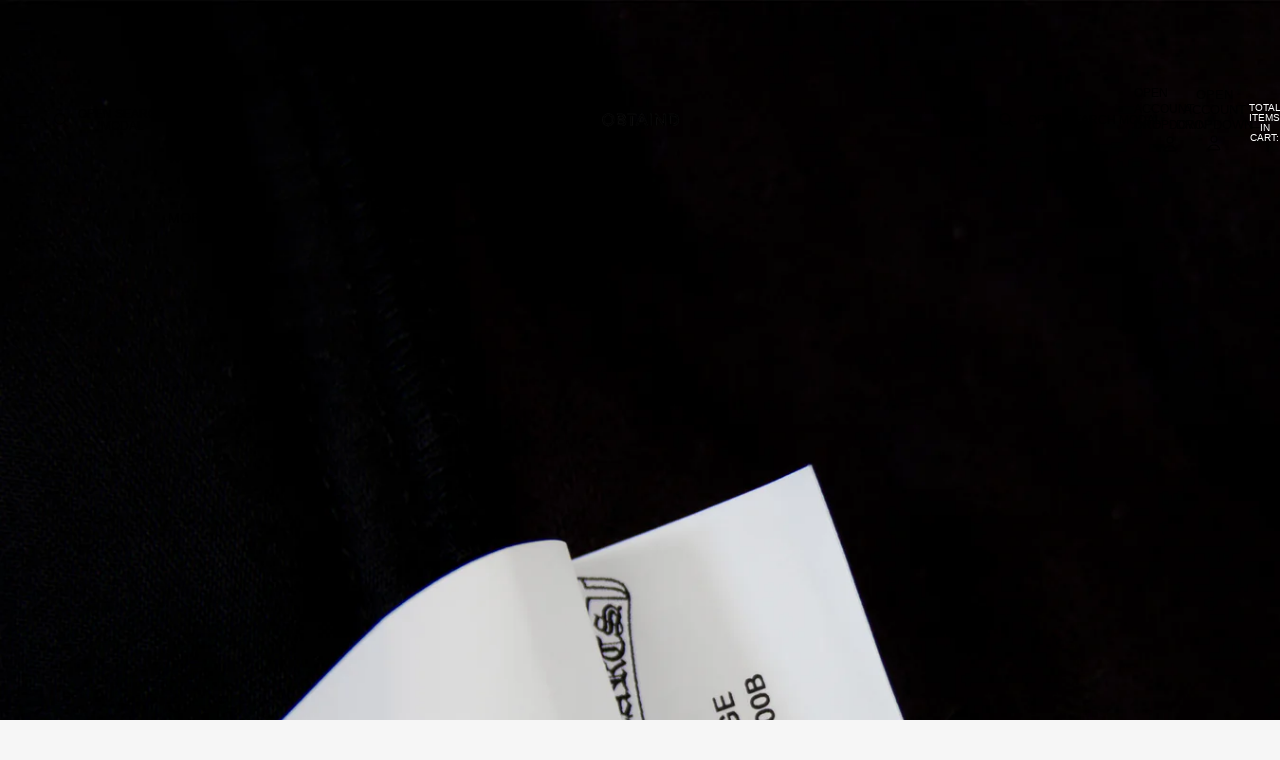

--- FILE ---
content_type: text/html; charset=utf-8
request_url: https://obtaind.com/products/chrome-hearts-matty-boy-corduroy-shorts-1
body_size: 44824
content:
<!doctype html>
<html
  class="no-js"
  lang="en"
>
  <head>
    <link href="//obtaind.com/cdn/shop/t/51/assets/base.css?v=69629209204245171301751263809" rel="stylesheet" type="text/css" media="all" />

    <link
      rel="expect"
      href="#MainContent"
      blocking="render"
      id="view-transition-render-blocker"
    ><meta charset="utf-8">
<meta
  http-equiv="X-UA-Compatible"
  content="IE=edge"
>
<meta
  name="viewport"
  content="width=device-width,initial-scale=1"
>
<meta
  name="view-transition"
  content="same-origin"
>
<meta
  name="theme-color"
  content=""
>

<meta
  property="og:site_name"
  content="OBTAIND"
>
<meta
  property="og:url"
  content="https://obtaind.com/products/chrome-hearts-matty-boy-corduroy-shorts-1"
>
<meta
  property="og:title"
  content="CHROME HEARTS MATTY BOY CORDUROY SHORTS"
>
<meta
  property="og:type"
  content="product"
>
<meta
  property="og:description"
  content="   "
><meta
    property="og:image"
    content="http://obtaind.com/cdn/shop/products/MBS1_9cc919c1-bd31-4069-a5a2-58b5da016aef.jpg?v=1633125081"
  >
  <meta
    property="og:image:secure_url"
    content="https://obtaind.com/cdn/shop/products/MBS1_9cc919c1-bd31-4069-a5a2-58b5da016aef.jpg?v=1633125081"
  >
  <meta
    property="og:image:width"
    content="3000"
  >
  <meta
    property="og:image:height"
    content="3000"
  ><meta
    property="og:price:amount"
    content="1,900.00"
  >
  <meta
    property="og:price:currency"
    content="USD"
  ><meta
  name="twitter:card"
  content="summary_large_image"
>
<meta
  name="twitter:title"
  content="CHROME HEARTS MATTY BOY CORDUROY SHORTS"
>
<meta
  name="twitter:description"
  content="   "
>

<title>
  CHROME HEARTS MATTY BOY CORDUROY SHORTS
 &ndash; OBTAIND</title>

<link
  rel="canonical"
  href="https://obtaind.com/products/chrome-hearts-matty-boy-corduroy-shorts-1"
>


  <meta
    name="description"
    content="   "
  >



<script async crossorigin fetchpriority="high" src="/cdn/shopifycloud/importmap-polyfill/es-modules-shim.2.4.0.js"></script>
<script type="importmap">
  {
    "imports": {
      "@theme/product-title": "//obtaind.com/cdn/shop/t/51/assets/product-title-truncation.js?v=81744426891537421781750885657",
      "@theme/component": "//obtaind.com/cdn/shop/t/51/assets/component.js?v=80370191270241544621750885657",
      "@theme/dialog": "//obtaind.com/cdn/shop/t/51/assets/dialog.js?v=40803435292154375831750885657",
      "@theme/events": "//obtaind.com/cdn/shop/t/51/assets/events.js?v=26166644030623418901750885657",
      "@theme/focus": "//obtaind.com/cdn/shop/t/51/assets/focus.js?v=60436577539430446401750885657",
      "@theme/morph": "//obtaind.com/cdn/shop/t/51/assets/morph.js?v=130689995393408371391750885657",
      "@theme/paginated-list": "//obtaind.com/cdn/shop/t/51/assets/paginated-list.js?v=44806173703066979421750885657",
      "@theme/performance": "//obtaind.com/cdn/shop/t/51/assets/performance.js?v=25067702614201670671750885657",
      "@theme/product-form": "//obtaind.com/cdn/shop/t/51/assets/product-form.js?v=165015123593036318881750885657",
      "@theme/recently-viewed-products": "//obtaind.com/cdn/shop/t/51/assets/recently-viewed-products.js?v=94729125001750262651750885657",
      "@theme/scrolling": "//obtaind.com/cdn/shop/t/51/assets/scrolling.js?v=10957690925586738441750885657",
      "@theme/section-renderer": "//obtaind.com/cdn/shop/t/51/assets/section-renderer.js?v=146046498830626579641750885657",
      "@theme/utilities": "//obtaind.com/cdn/shop/t/51/assets/utilities.js?v=127314618558186079721750885657",
      "@theme/variant-picker": "//obtaind.com/cdn/shop/t/51/assets/variant-picker.js?v=47293615104885949571750885657",
      "@theme/media-gallery": "//obtaind.com/cdn/shop/t/51/assets/media-gallery.js?v=111441960308641931071750885657",
      "@theme/quick-add": "//obtaind.com/cdn/shop/t/51/assets/quick-add.js?v=12917282792548324661750885657"
    }
  }
</script>



<link
  rel="modulepreload"
  href="//obtaind.com/cdn/shop/t/51/assets/utilities.js?v=127314618558186079721750885657"
>
<link
  rel="modulepreload"
  href="//obtaind.com/cdn/shop/t/51/assets/component.js?v=80370191270241544621750885657"
>
<link
  rel="modulepreload"
  href="//obtaind.com/cdn/shop/t/51/assets/section-renderer.js?v=146046498830626579641750885657"
>
<link
  rel="modulepreload"
  href="//obtaind.com/cdn/shop/t/51/assets/morph.js?v=130689995393408371391750885657"
>



<link
  rel="modulepreload"
  href="//obtaind.com/cdn/shop/t/51/assets/focus.js?v=60436577539430446401750885657"
>
<link
  rel="modulepreload"
  href="//obtaind.com/cdn/shop/t/51/assets/recently-viewed-products.js?v=94729125001750262651750885657"
>
<link
  rel="modulepreload"
  href="//obtaind.com/cdn/shop/t/51/assets/scrolling.js?v=10957690925586738441750885657"
>
<link
  rel="modulepreload"
  href="//obtaind.com/cdn/shop/t/51/assets/events.js?v=26166644030623418901750885657"
>
<script
  src="//obtaind.com/cdn/shop/t/51/assets/quick-add.js?v=12917282792548324661750885657"
  type="module"
></script>

  <script
    src="//obtaind.com/cdn/shop/t/51/assets/cart-discount.js?v=107077853990124422021750885657"
    type="module"
  ></script>

<script
  src="//obtaind.com/cdn/shop/t/51/assets/dialog.js?v=40803435292154375831750885657"
  type="module"
></script>
<script
  src="//obtaind.com/cdn/shop/t/51/assets/variant-picker.js?v=47293615104885949571750885657"
  type="module"
></script>
<script
  src="//obtaind.com/cdn/shop/t/51/assets/product-card.js?v=177684490320020981801750885657"
  type="module"
></script>
<script
  src="//obtaind.com/cdn/shop/t/51/assets/product-form.js?v=165015123593036318881750885657"
  type="module"
></script>
<script
  src="//obtaind.com/cdn/shop/t/51/assets/accordion-custom.js?v=99000499017714805851750885657"
  type="module"
></script>
<script
  src="//obtaind.com/cdn/shop/t/51/assets/media.js?v=37825095869491791421750885657"
  type="module"
></script>
<script
  src="//obtaind.com/cdn/shop/t/51/assets/product-price.js?v=30079423257668675401750885657"
  type="module"
></script>
<script
  src="//obtaind.com/cdn/shop/t/51/assets/product-title-truncation.js?v=81744426891537421781750885657"
  type="module"
></script>
<script
  src="//obtaind.com/cdn/shop/t/51/assets/product-inventory.js?v=16343734458933704981750885657"
  type="module"
></script>
<script
  src="//obtaind.com/cdn/shop/t/51/assets/show-more.js?v=94563802205717136101750885657"
  type="module"
></script>
<script
  src="//obtaind.com/cdn/shop/t/51/assets/slideshow.js?v=107475567971719243651750885657"
  type="module"
></script>
<script
  src="//obtaind.com/cdn/shop/t/51/assets/floating-panel.js?v=128677600744947036551750885657"
  type="module"
></script>
<script
  src="//obtaind.com/cdn/shop/t/51/assets/video-background.js?v=25237992823806706551750885657"
  type="module"
></script>
<script
  src="//obtaind.com/cdn/shop/t/51/assets/component-quantity-selector.js?v=165853331022690512991750885657"
  type="module"
></script>
<script
  src="//obtaind.com/cdn/shop/t/51/assets/media-gallery.js?v=111441960308641931071750885657"
  type="module"
></script>
<script
  src="//obtaind.com/cdn/shop/t/51/assets/rte-formatter.js?v=101420294193111439321750885657"
  type="module"
></script>


  <script
    src="//obtaind.com/cdn/shop/t/51/assets/localization.js?v=60037789841215725121750885657"
    type="module"
  ></script>



  <script type="module">
    import { RecentlyViewed } from '@theme/recently-viewed-products';
    RecentlyViewed.addProduct('7082895704229');
  </script>




<script
  src="//obtaind.com/cdn/shop/t/51/assets/auto-close-details.js?v=58350291535404441581750885657"
  defer="defer"
></script>

<script
  defer
  src="//obtaind.com/cdn/shop/t/51/assets/placeholder-image.js?v=172823270129269230331750885657"
  type="module"
></script>

<script>
  const basePath = 'https://cdn.shopify.com/static/themes/horizon/placeholders';
  const Theme = {
    placeholders: {
      general: [
        `${basePath}/general-1.png`,
        `${basePath}/general-2.png`,
        `${basePath}/general-3.png`,
        `${basePath}/general-4.png`,
        `${basePath}/general-5.png`,
        `${basePath}/general-6.png`,
        `${basePath}/general-7.png`,
      ],
      product: [`${basePath}/product-ball.png`, `${basePath}/product-cone.png`, `${basePath}/product-cube.png`],
    },
    translations: {
      placeholder_image: `Placeholder image`,
      added: `Added`,
    },
    routes: {
      root: '/',
      cart_add_url: '/cart/add',
      cart_change_url: '/cart/change',
      cart_update_url: '/cart/update',
      cart_url: '/cart',
      predictive_search_url: '/search/suggest',
      search_url: '/search',
    },
    template: {
      name: 'product',
    },
  };
</script>


<style data-shopify>
  
  
  
  

  
  
  
  

  
  
  
  

  
  
  
  

  :root {
    /* Page Layout */
    --sidebar-width: 25rem;
    --narrow-content-width: 36rem;
    --normal-content-width: 42rem;
    --wide-content-width: 46rem;
    --narrow-page-width: 90rem;
    --normal-page-width: 120rem;
    --wide-page-width: 150rem;

    /* Section Heights */
    --section-height-small: 15rem;
    --section-height-medium: 25rem;
    --section-height-large: 35rem;

    @media screen and (min-width: 40em) {
      --section-height-small: 40svh;
      --section-height-medium: 55svh;
      --section-height-large: 70svh;
    }

    @media screen and (min-width: 60em) {
      --section-height-small: 50svh;
      --section-height-medium: 65svh;
      --section-height-large: 80svh;
    }

    /* Letter spacing */
    --letter-spacing-sm: 0.06em;
    --letter-spacing-md: 0.13em;

    /* Font families */
    --font-body--family: Helvetica, Arial, sans-serif;
    --font-body--style: normal;
    --font-body--weight: 400;
    --font-subheading--family: Helvetica, Arial, sans-serif;
    --font-subheading--style: normal;
    --font-subheading--weight: 700;
    --font-heading--family: Helvetica, Arial, sans-serif;
    --font-heading--style: normal;
    --font-heading--weight: 400;
    --font-accent--family: Helvetica, Arial, sans-serif;
    --font-accent--style: normal;
    --font-accent--weight: 400;

    /* Margin sizes */
    --font-h1--spacing: 0.25em;
    --font-h2--spacing: 0.25em;
    --font-h3--spacing: 0.25em;
    --font-h4--spacing: 0.25em;
    --font-h5--spacing: 0.25em;
    --font-h6--spacing: 0.25em;
    --font-paragraph--spacing: 0.5em;

    /* Heading colors */
    --font-h1--color: var(--color-foreground-heading);
    --font-h2--color: var(--color-foreground-heading);
    --font-h3--color: var(--color-foreground-heading);
    --font-h4--color: var(--color-foreground-heading);
    --font-h5--color: var(--color-foreground-heading);
    --font-h6--color: var(--color-foreground-heading);

    /** Z-Index / Layering */
    --layer-section-background: -2;
    --layer-lowest: -1;
    --layer-base: 0;
    --layer-flat: 1;
    --layer-raised: 2;
    --layer-heightened: 4;
    --layer-sticky: 8;
    --layer-window-overlay: 10;
    --layer-header-menu: 12;
    --layer-overlay: 16;
    --layer-menu-drawer: 18;
    --layer-temporary: 20;

    /* Max-width / Measure */
    --max-width--body-normal: 50ch;
    --max-width--body-narrow: 35ch;

    --max-width--heading-normal: 50ch;
    --max-width--heading-narrow: 30ch;

    --max-width--display-normal: 20ch;
    --max-width--display-narrow: 15ch;
    --max-width--display-tight: 5ch;

    /* Letter-spacing / Tracking */
    --letter-spacing--display-tight: -0.03em;
    --letter-spacing--display-normal: 0;
    --letter-spacing--display-loose: 0.03em;

    --letter-spacing--heading-tight: -0.03em;
    --letter-spacing--heading-normal: 0;
    --letter-spacing--heading-loose: 0.03em;

    --letter-spacing--body-tight: -0.03em;
    --letter-spacing--body-normal: 0;
    --letter-spacing--body-loose: 0.03em;

    /* Line height / Leading */
    --line-height: 1;

    --line-height--display-tight: 1;
    --line-height--display-normal: 1.1;
    --line-height--display-loose: 1.2;

    --line-height--heading-tight: 1.15;
    --line-height--heading-normal: 1.25;
    --line-height--heading-loose: 1.35;

    --line-height--body-tight: 1.2;
    --line-height--body-normal: 1.4;
    --line-height--body-loose: 1.6;

    /* Typography presets */
    --font-size--paragraph: 0.75rem;--font-size--h1: 0.75rem;--font-size--h2: 0.75rem;--font-size--h3: 0.75rem;--font-size--h4: 0.75rem;--font-size--h5: 0.75rem;--font-size--h6: 0.75rem;--font-paragraph--weight: 400;--font-paragraph--letter-spacing: var(--letter-spacing--body-normal);--font-paragraph--size: var(--font-size--paragraph);--font-paragraph--family: var(--font-body--family);--font-paragraph--style: var(--font-body--style);--font-paragraph--case: ;--font-paragraph--line-height: var(--line-height--body-normal);--font-h1--weight: var(--font-heading--weight);--font-h1--letter-spacing: var(--letter-spacing--heading-normal);--font-h1--size: var(--font-size--h1);--font-h1--family: var(--font-heading--family);--font-h1--style: var(--font-heading--style);--font-h1--case: uppercase;--font-h1--line-height: var(--line-height--display-normal);--font-h2--weight: var(--font-heading--weight);--font-h2--letter-spacing: var(--letter-spacing--heading-normal);--font-h2--size: var(--font-size--h2);--font-h2--family: var(--font-heading--family);--font-h2--style: var(--font-heading--style);--font-h2--case: uppercase;--font-h2--line-height: var(--line-height--display-normal);--font-h3--weight: var(--font-heading--weight);--font-h3--letter-spacing: var(--letter-spacing--heading-normal);--font-h3--size: var(--font-size--h3);--font-h3--family: var(--font-heading--family);--font-h3--style: var(--font-heading--style);--font-h3--case: uppercase;--font-h3--line-height: var(--line-height--display-normal);--font-h4--weight: var(--font-body--weight);--font-h4--letter-spacing: var(--letter-spacing--heading-normal);--font-h4--size: var(--font-size--h4);--font-h4--family: var(--font-body--family);--font-h4--style: var(--font-body--style);--font-h4--case: uppercase;--font-h4--line-height: var(--line-height--display-normal);--font-h5--weight: var(--font-body--weight);--font-h5--letter-spacing: var(--letter-spacing--heading-normal);--font-h5--size: var(--font-size--h5);--font-h5--family: var(--font-body--family);--font-h5--style: var(--font-body--style);--font-h5--case: uppercase;--font-h5--line-height: var(--line-height--display-normal);--font-h6--weight: var(--font-subheading--weight);--font-h6--letter-spacing: var(--letter-spacing--heading-normal);--font-h6--size: var(--font-size--h6);--font-h6--family: var(--font-subheading--family);--font-h6--style: var(--font-subheading--style);--font-h6--case: uppercase;--font-h6--line-height: var(--line-height--display-normal);

    /* Hardcoded font sizes */
    --font-size--2xs: 0.625rem;
    --font-size--xs: 0.8125rem;
    --font-size--sm: 0.875rem;
    --font-size--md: 1rem;
    --font-size--lg: 1.125rem;
    --font-size--xl: 1.25rem;
    --font-size--2xl: 1.5rem;
    --font-size--3xl: 2rem;
    --font-size--4xl: 2.5rem;
    --font-size--5xl: 3rem;
    --font-size--6xl: 3.5rem;

    /* Menu font sizes */
    --menu-font-sm--size: 0.875rem;
    --menu-font-sm--line-height: calc(1.1 + 0.5 * min(16 / 14));
    --menu-font-md--size: 1rem;
    --menu-font-md--line-height: calc(1.1 + 0.5 * min(16 / 16));
    --menu-font-lg--size: 1.125rem;
    --menu-font-lg--line-height: calc(1.1 + 0.5 * min(16 / 18));
    --menu-font-xl--size: 1.25rem;
    --menu-font-xl--line-height: calc(1.1 + 0.5 * min(16 / 20));
    --menu-font-2xl--size: 1.75rem;
    --menu-font-2xl--line-height: calc(1.1 + 0.5 * min(16 / 28));

    /* Colors */
    --color-error: #8B0000;
    --color-success: #006400;
    --color-white: #FFFFFF;
    --color-black: #000000;
    --color-instock: #3ED660;
    --color-lowstock: #EE9441;
    --color-outofstock: #C8C8C8;

    /* Opacity */
    --opacity-subdued-text: 0.7;

    --shadow-button: 0 2px 3px rgba(0 0 0 / 20%);
    --gradient-image-overlay: linear-gradient(to top, rgb(from var(--color-black) r g b / 0.5), transparent);

    /* Spacing */
    --margin-3xs: 0.125rem;
    --margin-2xs: 0.3rem;
    --margin-xs: 0.5rem;
    --margin-sm: 0.7rem;
    --margin-md: 0.8rem;
    --margin-lg: 1rem;
    --margin-xl: 1.25rem;
    --margin-2xl: 1.5rem;
    --margin-3xl: 1.75rem;
    --margin-4xl: 2rem;
    --margin-5xl: 3rem;
    --margin-6xl: 5rem;

    --scroll-margin: 50px;

    --padding-3xs: 0.125rem;
    --padding-2xs: 0.25rem;
    --padding-xs: 0.5rem;
    --padding-sm: 0.7rem;
    --padding-md: 0.8rem;
    --padding-lg: 1rem;
    --padding-xl: 1.25rem;
    --padding-2xl: 1.5rem;
    --padding-3xl: 1.75rem;
    --padding-4xl: 2rem;
    --padding-5xl: 3rem;
    --padding-6xl: 4rem;

    --gap-3xs: 0.125rem;
    --gap-2xs: 0.3rem;
    --gap-xs: 0.5rem;
    --gap-sm: 0.7rem;
    --gap-md: 0.9rem;
    --gap-lg: 1rem;
    --gap-xl: 1.25rem;
    --gap-2xl: 2rem;
    --gap-3xl: 3rem;

    --spacing-scale-sm: 0.6;
    --spacing-scale-md: 0.7;
    --spacing-scale-default: 1.0;

    /* Checkout buttons gap */
    --checkout-button-gap: 8px;

    /* Borders */
    --style-border-width: 1px;
    --style-border-radius-xs: 0.2rem;
    --style-border-radius-sm: 0.6rem;
    --style-border-radius-md: 0.8rem;
    --style-border-radius-50: 50%;
    --style-border-radius-lg: 1rem;
    --style-border-radius-pills: 0px;
    --style-border-radius-inputs: 0px;
    --style-border-radius-buttons-primary: 0px;
    --style-border-radius-buttons-secondary: 0px;
    --style-border-width-primary: 0px;
    --style-border-width-secondary: 1px;
    --style-border-width-inputs: 1px;
    --style-border-radius-popover: 0px;
    --style-border-popover: 1px none rgb(from var(--color-border) r g b / 50%);
    --style-border-drawer: 1px solid rgb(from var(--color-border) r g b / 25%);
    --style-border-swatch-opacity: 10%;
    --style-border-swatch-width: 1px;
    --style-border-swatch-style: solid;

    /* Animation */
    --ease-out-cubic: cubic-bezier(0.33, 1, 0.68, 1);
    --ease-out-quad: cubic-bezier(0.32, 0.72, 0, 1);
    --animation-speed: 0.125s;
    --animation-speed-slow: 0.2s;
    --animation-speed-medium: 0.15s;
    --animation-easing: ease-in-out;
    --animation-slideshow-easing: cubic-bezier(0.4, 0, 0.2, 1);
    --drawer-animation-speed: 0.2s;
    --animation-values: var(--animation-speed) var(--animation-easing);
    --animation-values-allow-discrete: var(--animation-speed) var(--animation-easing) allow-discrete;
    --animation-timing-hover: cubic-bezier(0.25, 0.46, 0.45, 0.94);
    --animation-timing-active: cubic-bezier(0.5, 0, 0.75, 0);
    --animation-timing-bounce: cubic-bezier(0.34, 1.56, 0.64, 1);
    --animation-timing-default: cubic-bezier(0, 0, 0.2, 1);
    --animation-timing-fade-in: cubic-bezier(0.16, 1, 0.3, 1);
    --animation-timing-fade-out: cubic-bezier(0.4, 0, 0.2, 1);

    /* View transitions */
    /* View transition old */
    --view-transition-old-main-content: var(--animation-speed) var(--animation-easing) both fadeOut;

    /* View transition new */
    --view-transition-new-main-content: var(--animation-speed) var(--animation-easing) both fadeIn, var(--animation-speed) var(--animation-easing) both slideInTopViewTransition;

    /* Focus */
    --focus-outline-width: 0.09375rem;
    --focus-outline-offset: 0.2em;

    /* Badges */
    --badge-blob-padding-block: 1px;
    --badge-blob-padding-inline: 12px 8px;
    --badge-rectangle-padding-block: 1px;
    --badge-rectangle-padding-inline: 6px;
    @media screen and (width >= 750px) {
      --badge-blob-padding-block: 4px;
      --badge-blob-padding-inline: 16px 12px;
      --badge-rectangle-padding-block: 4px;
      --badge-rectangle-padding-inline: 10px;
    }

    /* Icons */
    --icon-size-2xs: 0.6rem;
    --icon-size-xs: 0.85rem;
    --icon-size-sm: 1.25rem;
    --icon-size-md: 1.375rem;
    --icon-size-lg: 1.5rem;
    --icon-stroke-width: 1px;

    /* Input */
    --input-email-min-width: 200px;
    --input-search-max-width: 650px;
    --input-padding-y: 0.8rem;
    --input-padding-x: 0.8rem;
    --input-padding: var(--input-padding-y) var(--input-padding-x);
    --input-box-shadow-width: var(--style-border-width-inputs);
    --input-box-shadow: 0 0 0 var(--input-box-shadow-width) var(--color-input-border);
    --input-box-shadow-focus: 0 0 0 calc(var(--input-box-shadow-width) + 0.5px) var(--color-input-border);
    --input-disabled-background-color: rgb(from var(--color-foreground) r g b / 10%);
    --input-disabled-border-color: rgb(from var(--color-foreground) r g b / 5%);
    --input-disabled-text-color: rgb(from var(--color-foreground) r g b / 50%);
    --input-textarea-min-height: 55px;

    /* Button size */
    --button-size-sm: 30px;
    --button-size-md: 36px;
    --button-size: var(--minimum-touch-target);
    --button-padding-inline: 24px;
    --button-padding-block: 16px;

    /* Button font-family */
    --button-font-family-primary: var(--font-accent--family);
    --button-font-family-secondary: var(--font-accent--family);

    /* Button font-weight */
    --button-font-weight-primary: 400;
    --button-font-weight-secondary: 400;

    /* Button text case */
    --button-text-case: ;
    --button-text-case-primary: uppercase;
    --button-text-case-secondary: uppercase;

    /* Borders */
    --border-color: rgba(from var(--color-border) r g b / 0.55);
    --border-width-sm: 1px;
    --border-width-md: 2px;
    --border-width-lg: 5px;

    /* Drawers */
    --drawer-inline-padding: 25px;
    --drawer-menu-inline-padding: 2.5rem;
    --drawer-header-block-padding: 20px;
    --drawer-content-block-padding: 10px;
    --drawer-header-desktop-top: 0rem;
    --drawer-padding: calc(var(--padding-sm) + 7px);
    --drawer-height: 100dvh;
    --drawer-width: 95vw;
    --drawer-max-width: 500px;

    /* Variant Picker Swatches */
    --variant-picker-swatch-width-unitless: 30;
    --variant-picker-swatch-height-unitless: 30;
    --variant-picker-swatch-width: 30px;
    --variant-picker-swatch-height: 30px;
    --variant-picker-swatch-radius: 0px;
    --variant-picker-border-width: 1px;
    --variant-picker-border-style: solid;
    --variant-picker-border-opacity: 10%;

    /* Variant Picker Buttons */
    --variant-picker-button-radius: 0px;
    --variant-picker-button-border-width: 1px;

    /* Slideshow */
    --slideshow-controls-size: 3.5rem;
    --slideshow-controls-icon: 2rem;
    --peek-next-slide-size: 3rem;

    /* Utilities */
    --backdrop-opacity: 0.15;
    --backdrop-color: var(--color-foreground);
    --minimum-touch-target: 44px;
    --disabled-opacity: 0.5;
    --skeleton-opacity: 0.025;

    /* Shapes */
    --shape--circle: circle(50% at center);
    --shape--sunburst: polygon(100% 50%,94.62% 55.87%,98.3% 62.94%,91.57% 67.22%,93.3% 75%,85.7% 77.39%,85.36% 85.36%,77.39% 85.7%,75% 93.3%,67.22% 91.57%,62.94% 98.3%,55.87% 94.62%,50% 100%,44.13% 94.62%,37.06% 98.3%,32.78% 91.57%,25% 93.3%,22.61% 85.7%,14.64% 85.36%,14.3% 77.39%,6.7% 75%,8.43% 67.22%,1.7% 62.94%,5.38% 55.87%,0% 50%,5.38% 44.13%,1.7% 37.06%,8.43% 32.78%,6.7% 25%,14.3% 22.61%,14.64% 14.64%,22.61% 14.3%,25% 6.7%,32.78% 8.43%,37.06% 1.7%,44.13% 5.38%,50% 0%,55.87% 5.38%,62.94% 1.7%,67.22% 8.43%,75% 6.7%,77.39% 14.3%,85.36% 14.64%,85.7% 22.61%,93.3% 25%,91.57% 32.78%,98.3% 37.06%,94.62% 44.13%);
    --shape--diamond: polygon(50% 0%, 100% 50%, 50% 100%, 0% 50%);
    --shape--blob: polygon(85.349% 11.712%, 87.382% 13.587%, 89.228% 15.647%, 90.886% 17.862%, 92.359% 20.204%, 93.657% 22.647%, 94.795% 25.169%, 95.786% 27.752%, 96.645% 30.382%, 97.387% 33.048%, 98.025% 35.740%, 98.564% 38.454%, 99.007% 41.186%, 99.358% 43.931%, 99.622% 46.685%, 99.808% 49.446%, 99.926% 52.210%, 99.986% 54.977%, 99.999% 57.744%, 99.975% 60.511%, 99.923% 63.278%, 99.821% 66.043%, 99.671% 68.806%, 99.453% 71.565%, 99.145% 74.314%, 98.724% 77.049%, 98.164% 79.759%, 97.433% 82.427%, 96.495% 85.030%, 95.311% 87.529%, 93.841% 89.872%, 92.062% 91.988%, 89.972% 93.796%, 87.635% 95.273%, 85.135% 96.456%, 82.532% 97.393%, 79.864% 98.127%, 77.156% 98.695%, 74.424% 99.129%, 71.676% 99.452%, 68.918% 99.685%, 66.156% 99.844%, 63.390% 99.942%, 60.624% 99.990%, 57.856% 99.999%, 55.089% 99.978%, 52.323% 99.929%, 49.557% 99.847%, 46.792% 99.723%, 44.031% 99.549%, 41.273% 99.317%, 38.522% 99.017%, 35.781% 98.639%, 33.054% 98.170%, 30.347% 97.599%, 27.667% 96.911%, 25.024% 96.091%, 22.432% 95.123%, 19.907% 93.994%, 17.466% 92.690%, 15.126% 91.216%, 12.902% 89.569%, 10.808% 87.761%, 8.854% 85.803%, 7.053% 83.703%, 5.418% 81.471%, 3.962% 79.119%, 2.702% 76.656%, 1.656% 74.095%, 0.846% 71.450%, 0.294% 68.740%, 0.024% 65.987%, 0.050% 63.221%, 0.343% 60.471%, 0.858% 57.752%, 1.548% 55.073%, 2.370% 52.431%, 3.283% 49.819%, 4.253% 47.227%, 5.249% 44.646%, 6.244% 42.063%, 7.211% 39.471%, 8.124% 36.858%, 8.958% 34.220%, 9.711% 31.558%, 10.409% 28.880%, 11.083% 26.196%, 11.760% 23.513%, 12.474% 20.839%, 13.259% 18.186%, 14.156% 15.569%, 15.214% 13.012%, 16.485% 10.556%, 18.028% 8.261%, 19.883% 6.211%, 22.041% 4.484%, 24.440% 3.110%, 26.998% 2.057%, 29.651% 1.275%, 32.360% 0.714%, 35.101% 0.337%, 37.859% 0.110%, 40.624% 0.009%, 43.391% 0.016%, 46.156% 0.113%, 48.918% 0.289%, 51.674% 0.533%, 54.425% 0.837%, 57.166% 1.215%, 59.898% 1.654%, 62.618% 2.163%, 65.322% 2.750%, 68.006% 3.424%, 70.662% 4.197%, 73.284% 5.081%, 75.860% 6.091%, 78.376% 7.242%, 80.813% 8.551%, 83.148% 10.036%, 85.349% 11.712%);

    /* Buy buttons */
    --height-buy-buttons: calc(var(--padding-lg) * 2 + var(--icon-size-sm));

    /* Card image height variables */
    --height-small: 10rem;
    --height-medium: 11.5rem;
    --height-large: 13rem;
    --height-full: 100vh;

    @media screen and (width >= 750px) {
      --height-small: 17.5rem;
      --height-medium: 21.25rem;
      --height-large: 25rem;
    }

    /* Modal */
    --modal-max-height: 65dvh;
  


    /* Cart */
    --cart-primary-font-family: var(--font-body--family);
    --cart-primary-font-style: var(--font-body--style);
    --cart-primary-font-weight: var(--font-body--weight);
    --cart-secondary-font-family: var(--font-primary--family);
    --cart-secondary-font-style: var(--font-primary--style);
    --cart-secondary-font-weight: var(--font-primary--weight);
  }
</style>
<style data-shopify>
  
    
      :root,
    
    .color-scheme-1 {
        --color-background: rgba(246 246 246 / 1.0);
        --color-foreground: rgba(0 0 0 / 1.0);
        --color-foreground-heading: rgba(0 0 0 / 1.0);
        --color-primary: rgba(0 0 0 / 1.0);
        --color-primary-hover: rgba(0 0 0 / 1.0);
        --color-border: rgba(0 0 0 / 0.0);
        --color-shadow: rgba(0 0 0 / 0.0);
        --color-primary-button-text: rgba(255 255 255 / 1.0);
        --color-primary-button-background: rgba(0 0 0 / 1.0);
        --color-primary-button-border: rgba(0 0 0 / 0.0);
        --color-primary-button-hover-text: rgba(255 255 255 / 1.0);
        --color-primary-button-hover-background: rgba(0 0 0 / 1.0);
        --color-primary-button-hover-border: rgba(0 0 0 / 0.0);
        --color-secondary-button-text: rgba(0 0 0 / 1.0);
        --color-secondary-button-background: rgba(246 246 246 / 0.96);
        --color-secondary-button-border: rgba(0 0 0 / 1.0);
        --color-secondary-button-hover-text: rgba(0 0 0 / 1.0);
        --color-secondary-button-hover-background: rgba(255 255 255 / 1.0);
        --color-secondary-button-hover-border: rgba(0 0 0 / 1.0);
        --color-input-background: rgba(255 255 255 / 1.0);
        --color-input-text: rgba(0 0 0 / 1.0);
        --color-input-border: rgba(0 0 0 / 0.0);
        --color-input-hover-background: rgba(255 255 255 / 1.0);
        --color-variant-background: rgba(255 255 255 / 1.0);
        --color-variant-border: rgba(0 0 0 / 1.0);
        --color-variant-text: rgba(0 0 0 / 1.0);
        --color-variant-hover-background: rgba(255 255 255 / 1.0);
        --color-variant-hover-text: rgba(0 0 0 / 1.0);
        --color-variant-hover-border: rgba(0 0 0 / 1.0);
        --color-selected-variant-background: rgba(255 255 255 / 1.0);
        --color-selected-variant-border: rgba(0 0 0 / 1.0);
        --color-selected-variant-text: rgba(0 0 0 / 1.0);
        --color-selected-variant-hover-background: rgba(255 255 255 / 1.0);
        --color-selected-variant-hover-text: rgba(0 0 0 / 1.0);
        --color-selected-variant-hover-border: rgba(0 0 0 / 1.0);
        --input-disabled-background-color: rgb(from var(--color-foreground) r g b / 10%);
        --input-disabled-border-color: rgb(from var(--color-foreground) r g b / 5%);
        --input-disabled-text-color: rgb(from var(--color-foreground) r g b / 50%);
        --color-foreground-muted: rgb(from var(--color-foreground) r g b / 60%);
        --font-h1--color: var(--color-foreground-heading);
        --font-h2--color: var(--color-foreground-heading);
        --font-h3--color: var(--color-foreground-heading);
        --font-h4--color: var(--color-foreground-heading);
        --font-h5--color: var(--color-foreground-heading);
        --font-h6--color: var(--color-foreground-heading);

        /* Shadows */
        
          --shadow-drawer: 0px 4px 20px rgb(from var(--color-shadow) r g b / 15%);
        
        
          --shadow-blur: 20px;
          --shadow-popover: 0px 4px 20px rgb(from var(--color-shadow) r g b / 15%);
        
      }
  
    
    .color-scheme-2 {
        --color-background: rgba(241 241 241 / 1.0);
        --color-foreground: rgba(0 0 0 / 1.0);
        --color-foreground-heading: rgba(0 0 0 / 1.0);
        --color-primary: rgba(0 0 0 / 1.0);
        --color-primary-hover: rgba(0 0 0 / 1.0);
        --color-border: rgba(230 230 230 / 1.0);
        --color-shadow: rgba(0 0 0 / 1.0);
        --color-primary-button-text: rgba(242 242 242 / 1.0);
        --color-primary-button-background: rgba(164 35 37 / 1.0);
        --color-primary-button-border: rgba(164 35 37 / 1.0);
        --color-primary-button-hover-text: rgba(242 242 242 / 1.0);
        --color-primary-button-hover-background: rgba(164 35 37 / 1.0);
        --color-primary-button-hover-border: rgba(164 35 37 / 1.0);
        --color-secondary-button-text: rgba(0 0 0 / 1.0);
        --color-secondary-button-background: rgba(255 255 255 / 1.0);
        --color-secondary-button-border: rgba(0 0 0 / 1.0);
        --color-secondary-button-hover-text: rgba(164 35 37 / 1.0);
        --color-secondary-button-hover-background: rgba(255 255 255 / 1.0);
        --color-secondary-button-hover-border: rgba(164 35 37 / 1.0);
        --color-input-background: rgba(242 242 242 / 1.0);
        --color-input-text: rgba(0 0 0 / 1.0);
        --color-input-border: rgba(0 0 0 / 1.0);
        --color-input-hover-background: rgba(228 228 228 / 1.0);
        --color-variant-background: rgba(242 242 242 / 1.0);
        --color-variant-border: rgba(230 230 230 / 1.0);
        --color-variant-text: rgba(0 0 0 / 1.0);
        --color-variant-hover-background: rgba(245 245 245 / 1.0);
        --color-variant-hover-text: rgba(0 0 0 / 1.0);
        --color-variant-hover-border: rgba(0 0 0 / 1.0);
        --color-selected-variant-background: rgba(0 0 0 / 1.0);
        --color-selected-variant-border: rgba(0 0 0 / 1.0);
        --color-selected-variant-text: rgba(255 255 255 / 1.0);
        --color-selected-variant-hover-background: rgba(26 26 26 / 1.0);
        --color-selected-variant-hover-text: rgba(255 255 255 / 1.0);
        --color-selected-variant-hover-border: rgba(26 26 26 / 1.0);
        --input-disabled-background-color: rgb(from var(--color-foreground) r g b / 10%);
        --input-disabled-border-color: rgb(from var(--color-foreground) r g b / 5%);
        --input-disabled-text-color: rgb(from var(--color-foreground) r g b / 50%);
        --color-foreground-muted: rgb(from var(--color-foreground) r g b / 60%);
        --font-h1--color: var(--color-foreground-heading);
        --font-h2--color: var(--color-foreground-heading);
        --font-h3--color: var(--color-foreground-heading);
        --font-h4--color: var(--color-foreground-heading);
        --font-h5--color: var(--color-foreground-heading);
        --font-h6--color: var(--color-foreground-heading);

        /* Shadows */
        
          --shadow-drawer: 0px 4px 20px rgb(from var(--color-shadow) r g b / 15%);
        
        
          --shadow-blur: 20px;
          --shadow-popover: 0px 4px 20px rgb(from var(--color-shadow) r g b / 15%);
        
      }
  
    
    .color-scheme-3 {
        --color-background: rgba(246 246 246 / 1.0);
        --color-foreground: rgba(0 0 0 / 1.0);
        --color-foreground-heading: rgba(0 0 0 / 1.0);
        --color-primary: rgba(120 4 6 / 0.91);
        --color-primary-hover: rgba(0 0 0 / 1.0);
        --color-border: rgba(0 0 0 / 1.0);
        --color-shadow: rgba(0 0 0 / 1.0);
        --color-primary-button-text: rgba(255 255 255 / 1.0);
        --color-primary-button-background: rgba(164 35 37 / 1.0);
        --color-primary-button-border: rgba(120 4 6 / 0.91);
        --color-primary-button-hover-text: rgba(255 255 255 / 1.0);
        --color-primary-button-hover-background: rgba(0 0 0 / 1.0);
        --color-primary-button-hover-border: rgba(0 0 0 / 1.0);
        --color-secondary-button-text: rgba(0 0 0 / 1.0);
        --color-secondary-button-background: rgba(232 213 199 / 1.0);
        --color-secondary-button-border: rgba(0 0 0 / 1.0);
        --color-secondary-button-hover-text: rgba(0 0 0 / 1.0);
        --color-secondary-button-hover-background: rgba(241 227 217 / 0.77);
        --color-secondary-button-hover-border: rgba(0 0 0 / 1.0);
        --color-input-background: rgba(232 213 199 / 1.0);
        --color-input-text: rgba(0 0 0 / 1.0);
        --color-input-border: rgba(0 0 0 / 1.0);
        --color-input-hover-background: rgba(241 227 217 / 0.77);
        --color-variant-background: rgba(232 213 199 / 1.0);
        --color-variant-border: rgba(0 0 0 / 1.0);
        --color-variant-text: rgba(0 0 0 / 1.0);
        --color-variant-hover-background: rgba(241 227 217 / 0.77);
        --color-variant-hover-text: rgba(0 0 0 / 1.0);
        --color-variant-hover-border: rgba(0 0 0 / 1.0);
        --color-selected-variant-background: rgba(0 0 0 / 1.0);
        --color-selected-variant-border: rgba(0 0 0 / 1.0);
        --color-selected-variant-text: rgba(255 255 255 / 1.0);
        --color-selected-variant-hover-background: rgba(26 26 26 / 1.0);
        --color-selected-variant-hover-text: rgba(255 255 255 / 1.0);
        --color-selected-variant-hover-border: rgba(26 26 26 / 1.0);
        --input-disabled-background-color: rgb(from var(--color-foreground) r g b / 10%);
        --input-disabled-border-color: rgb(from var(--color-foreground) r g b / 5%);
        --input-disabled-text-color: rgb(from var(--color-foreground) r g b / 50%);
        --color-foreground-muted: rgb(from var(--color-foreground) r g b / 60%);
        --font-h1--color: var(--color-foreground-heading);
        --font-h2--color: var(--color-foreground-heading);
        --font-h3--color: var(--color-foreground-heading);
        --font-h4--color: var(--color-foreground-heading);
        --font-h5--color: var(--color-foreground-heading);
        --font-h6--color: var(--color-foreground-heading);

        /* Shadows */
        
          --shadow-drawer: 0px 4px 20px rgb(from var(--color-shadow) r g b / 15%);
        
        
          --shadow-blur: 20px;
          --shadow-popover: 0px 4px 20px rgb(from var(--color-shadow) r g b / 15%);
        
      }
  
    
    .color-scheme-4 {
        --color-background: rgba(0 0 0 / 1.0);
        --color-foreground: rgba(255 255 255 / 1.0);
        --color-foreground-heading: rgba(255 255 255 / 1.0);
        --color-primary: rgba(255 255 255 / 1.0);
        --color-primary-hover: rgba(0 0 0 / 1.0);
        --color-border: rgba(0 0 0 / 1.0);
        --color-shadow: rgba(0 0 0 / 1.0);
        --color-primary-button-text: rgba(164 35 37 / 1.0);
        --color-primary-button-background: rgba(255 255 255 / 1.0);
        --color-primary-button-border: rgba(255 255 255 / 1.0);
        --color-primary-button-hover-text: rgba(255 255 255 / 1.0);
        --color-primary-button-hover-background: rgba(215 102 104 / 1.0);
        --color-primary-button-hover-border: rgba(215 102 104 / 1.0);
        --color-secondary-button-text: rgba(255 255 255 / 1.0);
        --color-secondary-button-background: rgba(164 35 37 / 1.0);
        --color-secondary-button-border: rgba(255 255 255 / 1.0);
        --color-secondary-button-hover-text: rgba(255 255 255 / 1.0);
        --color-secondary-button-hover-background: rgba(215 102 104 / 1.0);
        --color-secondary-button-hover-border: rgba(215 102 104 / 1.0);
        --color-input-background: rgba(164 35 37 / 1.0);
        --color-input-text: rgba(255 255 255 / 1.0);
        --color-input-border: rgba(255 255 255 / 1.0);
        --color-input-hover-background: rgba(120 4 6 / 0.91);
        --color-variant-background: rgba(164 35 37 / 1.0);
        --color-variant-border: rgba(230 230 230 / 1.0);
        --color-variant-text: rgba(255 255 255 / 1.0);
        --color-variant-hover-background: rgba(215 102 104 / 1.0);
        --color-variant-hover-text: rgba(255 255 255 / 1.0);
        --color-variant-hover-border: rgba(215 102 104 / 1.0);
        --color-selected-variant-background: rgba(255 255 255 / 1.0);
        --color-selected-variant-border: rgba(255 255 255 / 1.0);
        --color-selected-variant-text: rgba(164 35 37 / 1.0);
        --color-selected-variant-hover-background: rgba(255 255 255 / 1.0);
        --color-selected-variant-hover-text: rgba(120 4 6 / 0.91);
        --color-selected-variant-hover-border: rgba(120 4 6 / 0.91);
        --input-disabled-background-color: rgb(from var(--color-foreground) r g b / 10%);
        --input-disabled-border-color: rgb(from var(--color-foreground) r g b / 5%);
        --input-disabled-text-color: rgb(from var(--color-foreground) r g b / 50%);
        --color-foreground-muted: rgb(from var(--color-foreground) r g b / 60%);
        --font-h1--color: var(--color-foreground-heading);
        --font-h2--color: var(--color-foreground-heading);
        --font-h3--color: var(--color-foreground-heading);
        --font-h4--color: var(--color-foreground-heading);
        --font-h5--color: var(--color-foreground-heading);
        --font-h6--color: var(--color-foreground-heading);

        /* Shadows */
        
          --shadow-drawer: 0px 4px 20px rgb(from var(--color-shadow) r g b / 15%);
        
        
          --shadow-blur: 20px;
          --shadow-popover: 0px 4px 20px rgb(from var(--color-shadow) r g b / 15%);
        
      }
  
    
    .color-scheme-5 {
        --color-background: rgba(0 0 0 / 1.0);
        --color-foreground: rgba(255 255 255 / 1.0);
        --color-foreground-heading: rgba(255 255 255 / 1.0);
        --color-primary: rgba(0 0 0 / 1.0);
        --color-primary-hover: rgba(0 0 0 / 1.0);
        --color-border: rgba(0 0 0 / 1.0);
        --color-shadow: rgba(0 0 0 / 1.0);
        --color-primary-button-text: rgba(0 0 0 / 1.0);
        --color-primary-button-background: rgba(255 255 255 / 1.0);
        --color-primary-button-border: rgba(255 255 255 / 1.0);
        --color-primary-button-hover-text: rgba(0 0 0 / 1.0);
        --color-primary-button-hover-background: rgba(222 222 222 / 1.0);
        --color-primary-button-hover-border: rgba(222 222 222 / 1.0);
        --color-secondary-button-text: rgba(255 255 255 / 1.0);
        --color-secondary-button-background: rgba(0 0 0 / 1.0);
        --color-secondary-button-border: rgba(255 255 255 / 1.0);
        --color-secondary-button-hover-text: rgba(172 172 172 / 1.0);
        --color-secondary-button-hover-background: rgba(0 0 0 / 1.0);
        --color-secondary-button-hover-border: rgba(172 172 172 / 1.0);
        --color-input-background: rgba(0 0 0 / 1.0);
        --color-input-text: rgba(255 255 255 / 1.0);
        --color-input-border: rgba(255 255 255 / 1.0);
        --color-input-hover-background: rgba(51 50 50 / 1.0);
        --color-variant-background: rgba(0 0 0 / 1.0);
        --color-variant-border: rgba(255 255 255 / 1.0);
        --color-variant-text: rgba(255 255 255 / 1.0);
        --color-variant-hover-background: rgba(255 255 255 / 1.0);
        --color-variant-hover-text: rgba(0 0 0 / 1.0);
        --color-variant-hover-border: rgba(230 230 230 / 1.0);
        --color-selected-variant-background: rgba(255 255 255 / 1.0);
        --color-selected-variant-border: rgba(255 255 255 / 1.0);
        --color-selected-variant-text: rgba(0 0 0 / 1.0);
        --color-selected-variant-hover-background: rgba(255 255 255 / 0.19);
        --color-selected-variant-hover-text: rgba(255 255 255 / 1.0);
        --color-selected-variant-hover-border: rgba(0 0 0 / 1.0);
        --input-disabled-background-color: rgb(from var(--color-foreground) r g b / 10%);
        --input-disabled-border-color: rgb(from var(--color-foreground) r g b / 5%);
        --input-disabled-text-color: rgb(from var(--color-foreground) r g b / 50%);
        --color-foreground-muted: rgb(from var(--color-foreground) r g b / 60%);
        --font-h1--color: var(--color-foreground-heading);
        --font-h2--color: var(--color-foreground-heading);
        --font-h3--color: var(--color-foreground-heading);
        --font-h4--color: var(--color-foreground-heading);
        --font-h5--color: var(--color-foreground-heading);
        --font-h6--color: var(--color-foreground-heading);

        /* Shadows */
        
          --shadow-drawer: 0px 4px 20px rgb(from var(--color-shadow) r g b / 15%);
        
        
          --shadow-blur: 20px;
          --shadow-popover: 0px 4px 20px rgb(from var(--color-shadow) r g b / 15%);
        
      }
  
    
    .color-scheme-6 {
        --color-background: rgba(0 0 0 / 0.0);
        --color-foreground: rgba(0 0 0 / 1.0);
        --color-foreground-heading: rgba(0 0 0 / 1.0);
        --color-primary: rgba(255 255 255 / 1.0);
        --color-primary-hover: rgba(255 255 255 / 1.0);
        --color-border: rgba(0 0 0 / 0.0);
        --color-shadow: rgba(0 0 0 / 0.0);
        --color-primary-button-text: rgba(0 0 0 / 1.0);
        --color-primary-button-background: rgba(255 255 255 / 1.0);
        --color-primary-button-border: rgba(255 255 255 / 1.0);
        --color-primary-button-hover-text: rgba(0 0 0 / 1.0);
        --color-primary-button-hover-background: rgba(222 222 222 / 1.0);
        --color-primary-button-hover-border: rgba(222 222 222 / 1.0);
        --color-secondary-button-text: rgba(255 255 255 / 1.0);
        --color-secondary-button-background: rgba(0 0 0 / 0.0);
        --color-secondary-button-border: rgba(255 255 255 / 1.0);
        --color-secondary-button-hover-text: rgba(172 172 172 / 1.0);
        --color-secondary-button-hover-background: rgba(0 0 0 / 0.0);
        --color-secondary-button-hover-border: rgba(172 172 172 / 1.0);
        --color-input-background: rgba(255 255 255 / 1.0);
        --color-input-text: rgba(0 0 0 / 1.0);
        --color-input-border: rgba(0 0 0 / 1.0);
        --color-input-hover-background: rgba(245 245 245 / 1.0);
        --color-variant-background: rgba(255 255 255 / 1.0);
        --color-variant-border: rgba(230 230 230 / 1.0);
        --color-variant-text: rgba(0 0 0 / 1.0);
        --color-variant-hover-background: rgba(245 245 245 / 1.0);
        --color-variant-hover-text: rgba(0 0 0 / 1.0);
        --color-variant-hover-border: rgba(230 230 230 / 1.0);
        --color-selected-variant-background: rgba(0 0 0 / 1.0);
        --color-selected-variant-border: rgba(0 0 0 / 1.0);
        --color-selected-variant-text: rgba(255 255 255 / 1.0);
        --color-selected-variant-hover-background: rgba(26 26 26 / 1.0);
        --color-selected-variant-hover-text: rgba(255 255 255 / 1.0);
        --color-selected-variant-hover-border: rgba(26 26 26 / 1.0);
        --input-disabled-background-color: rgb(from var(--color-foreground) r g b / 10%);
        --input-disabled-border-color: rgb(from var(--color-foreground) r g b / 5%);
        --input-disabled-text-color: rgb(from var(--color-foreground) r g b / 50%);
        --color-foreground-muted: rgb(from var(--color-foreground) r g b / 60%);
        --font-h1--color: var(--color-foreground-heading);
        --font-h2--color: var(--color-foreground-heading);
        --font-h3--color: var(--color-foreground-heading);
        --font-h4--color: var(--color-foreground-heading);
        --font-h5--color: var(--color-foreground-heading);
        --font-h6--color: var(--color-foreground-heading);

        /* Shadows */
        
          --shadow-drawer: 0px 4px 20px rgb(from var(--color-shadow) r g b / 15%);
        
        
          --shadow-blur: 20px;
          --shadow-popover: 0px 4px 20px rgb(from var(--color-shadow) r g b / 15%);
        
      }
  
    
    .color-scheme-975ad753-89f5-4aa6-a9a2-1d13407c8e1a {
        --color-background: rgba(255 255 255 / 1.0);
        --color-foreground: rgba(0 0 0 / 1.0);
        --color-foreground-heading: rgba(0 0 0 / 1.0);
        --color-primary: rgba(0 0 0 / 1.0);
        --color-primary-hover: rgba(0 0 0 / 0.53);
        --color-border: rgba(230 230 230 / 1.0);
        --color-shadow: rgba(0 0 0 / 1.0);
        --color-primary-button-text: rgba(255 255 255 / 1.0);
        --color-primary-button-background: rgba(0 0 0 / 1.0);
        --color-primary-button-border: rgba(0 0 0 / 1.0);
        --color-primary-button-hover-text: rgba(255 255 255 / 1.0);
        --color-primary-button-hover-background: rgba(51 51 51 / 1.0);
        --color-primary-button-hover-border: rgba(51 51 51 / 1.0);
        --color-secondary-button-text: rgba(0 0 0 / 1.0);
        --color-secondary-button-background: rgba(255 255 255 / 1.0);
        --color-secondary-button-border: rgba(0 0 0 / 1.0);
        --color-secondary-button-hover-text: rgba(0 0 0 / 1.0);
        --color-secondary-button-hover-background: rgba(0 0 0 / 0.04);
        --color-secondary-button-hover-border: rgba(0 0 0 / 1.0);
        --color-input-background: rgba(255 255 255 / 1.0);
        --color-input-text: rgba(0 0 0 / 1.0);
        --color-input-border: rgba(0 0 0 / 0.13);
        --color-input-hover-background: rgba(245 245 245 / 1.0);
        --color-variant-background: rgba(255 255 255 / 1.0);
        --color-variant-border: rgba(230 230 230 / 1.0);
        --color-variant-text: rgba(0 0 0 / 1.0);
        --color-variant-hover-background: rgba(245 245 245 / 1.0);
        --color-variant-hover-text: rgba(0 0 0 / 1.0);
        --color-variant-hover-border: rgba(230 230 230 / 1.0);
        --color-selected-variant-background: rgba(0 0 0 / 1.0);
        --color-selected-variant-border: rgba(0 0 0 / 1.0);
        --color-selected-variant-text: rgba(255 255 255 / 1.0);
        --color-selected-variant-hover-background: rgba(26 26 26 / 1.0);
        --color-selected-variant-hover-text: rgba(255 255 255 / 1.0);
        --color-selected-variant-hover-border: rgba(26 26 26 / 1.0);
        --input-disabled-background-color: rgb(from var(--color-foreground) r g b / 10%);
        --input-disabled-border-color: rgb(from var(--color-foreground) r g b / 5%);
        --input-disabled-text-color: rgb(from var(--color-foreground) r g b / 50%);
        --color-foreground-muted: rgb(from var(--color-foreground) r g b / 60%);
        --font-h1--color: var(--color-foreground-heading);
        --font-h2--color: var(--color-foreground-heading);
        --font-h3--color: var(--color-foreground-heading);
        --font-h4--color: var(--color-foreground-heading);
        --font-h5--color: var(--color-foreground-heading);
        --font-h6--color: var(--color-foreground-heading);

        /* Shadows */
        
          --shadow-drawer: 0px 4px 20px rgb(from var(--color-shadow) r g b / 15%);
        
        
          --shadow-blur: 20px;
          --shadow-popover: 0px 4px 20px rgb(from var(--color-shadow) r g b / 15%);
        
      }
  
    
    .color-scheme-be61c659-b4f8-4473-b5a2-eb903eeadb3f {
        --color-background: rgba(255 255 255 / 1.0);
        --color-foreground: rgba(0 0 0 / 1.0);
        --color-foreground-heading: rgba(0 0 0 / 1.0);
        --color-primary: rgba(0 0 0 / 1.0);
        --color-primary-hover: rgba(0 0 0 / 1.0);
        --color-border: rgba(0 0 0 / 0.0);
        --color-shadow: rgba(0 0 0 / 0.0);
        --color-primary-button-text: rgba(255 255 255 / 1.0);
        --color-primary-button-background: rgba(0 0 0 / 1.0);
        --color-primary-button-border: rgba(0 0 0 / 0.0);
        --color-primary-button-hover-text: rgba(255 255 255 / 1.0);
        --color-primary-button-hover-background: rgba(0 0 0 / 1.0);
        --color-primary-button-hover-border: rgba(0 0 0 / 0.0);
        --color-secondary-button-text: rgba(255 255 255 / 1.0);
        --color-secondary-button-background: rgba(0 0 0 / 1.0);
        --color-secondary-button-border: rgba(0 0 0 / 0.0);
        --color-secondary-button-hover-text: rgba(255 255 255 / 1.0);
        --color-secondary-button-hover-background: rgba(0 0 0 / 1.0);
        --color-secondary-button-hover-border: rgba(0 0 0 / 0.0);
        --color-input-background: rgba(255 255 255 / 1.0);
        --color-input-text: rgba(0 0 0 / 1.0);
        --color-input-border: rgba(0 0 0 / 0.0);
        --color-input-hover-background: rgba(0 0 0 / 1.0);
        --color-variant-background: rgba(255 255 255 / 1.0);
        --color-variant-border: rgba(0 0 0 / 0.0);
        --color-variant-text: rgba(0 0 0 / 1.0);
        --color-variant-hover-background: rgba(255 255 255 / 1.0);
        --color-variant-hover-text: rgba(0 0 0 / 1.0);
        --color-variant-hover-border: rgba(0 0 0 / 0.0);
        --color-selected-variant-background: rgba(255 255 255 / 1.0);
        --color-selected-variant-border: rgba(0 0 0 / 0.0);
        --color-selected-variant-text: rgba(0 0 0 / 1.0);
        --color-selected-variant-hover-background: rgba(255 255 255 / 1.0);
        --color-selected-variant-hover-text: rgba(255 255 255 / 1.0);
        --color-selected-variant-hover-border: rgba(0 0 0 / 0.0);
        --input-disabled-background-color: rgb(from var(--color-foreground) r g b / 10%);
        --input-disabled-border-color: rgb(from var(--color-foreground) r g b / 5%);
        --input-disabled-text-color: rgb(from var(--color-foreground) r g b / 50%);
        --color-foreground-muted: rgb(from var(--color-foreground) r g b / 60%);
        --font-h1--color: var(--color-foreground-heading);
        --font-h2--color: var(--color-foreground-heading);
        --font-h3--color: var(--color-foreground-heading);
        --font-h4--color: var(--color-foreground-heading);
        --font-h5--color: var(--color-foreground-heading);
        --font-h6--color: var(--color-foreground-heading);

        /* Shadows */
        
          --shadow-drawer: 0px 4px 20px rgb(from var(--color-shadow) r g b / 15%);
        
        
          --shadow-blur: 20px;
          --shadow-popover: 0px 4px 20px rgb(from var(--color-shadow) r g b / 15%);
        
      }
  
    
    .color-scheme-348b00da-35ea-4572-82a2-0b4d7fe2a10e {
        --color-background: rgba(0 0 0 / 0.0);
        --color-foreground: rgba(0 0 0 / 0.0);
        --color-foreground-heading: rgba(0 0 0 / 0.0);
        --color-primary: rgba(0 0 0 / 0.0);
        --color-primary-hover: rgba(0 0 0 / 0.0);
        --color-border: rgba(0 0 0 / 0.0);
        --color-shadow: rgba(0 0 0 / 0.0);
        --color-primary-button-text: rgba(0 0 0 / 0.0);
        --color-primary-button-background: rgba(0 0 0 / 0.0);
        --color-primary-button-border: rgba(0 0 0 / 0.0);
        --color-primary-button-hover-text: rgba(0 0 0 / 0.0);
        --color-primary-button-hover-background: rgba(0 0 0 / 0.0);
        --color-primary-button-hover-border: rgba(0 0 0 / 0.0);
        --color-secondary-button-text: rgba(0 0 0 / 0.0);
        --color-secondary-button-background: rgba(0 0 0 / 0.0);
        --color-secondary-button-border: rgba(0 0 0 / 0.0);
        --color-secondary-button-hover-text: rgba(0 0 0 / 0.0);
        --color-secondary-button-hover-background: rgba(0 0 0 / 0.0);
        --color-secondary-button-hover-border: rgba(0 0 0 / 0.0);
        --color-input-background: rgba(0 0 0 / 0.0);
        --color-input-text: rgba(0 0 0 / 0.0);
        --color-input-border: rgba(0 0 0 / 0.0);
        --color-input-hover-background: rgba(0 0 0 / 0.0);
        --color-variant-background: rgba(0 0 0 / 0.0);
        --color-variant-border: rgba(0 0 0 / 0.0);
        --color-variant-text: rgba(0 0 0 / 0.0);
        --color-variant-hover-background: rgba(255 255 255 / 1.0);
        --color-variant-hover-text: rgba(0 0 0 / 0.0);
        --color-variant-hover-border: rgba(0 0 0 / 0.0);
        --color-selected-variant-background: rgba(0 0 0 / 0.0);
        --color-selected-variant-border: rgba(0 0 0 / 0.0);
        --color-selected-variant-text: rgba(0 0 0 / 0.0);
        --color-selected-variant-hover-background: rgba(0 0 0 / 0.0);
        --color-selected-variant-hover-text: rgba(0 0 0 / 0.0);
        --color-selected-variant-hover-border: rgba(0 0 0 / 0.0);
        --input-disabled-background-color: rgb(from var(--color-foreground) r g b / 10%);
        --input-disabled-border-color: rgb(from var(--color-foreground) r g b / 5%);
        --input-disabled-text-color: rgb(from var(--color-foreground) r g b / 50%);
        --color-foreground-muted: rgb(from var(--color-foreground) r g b / 60%);
        --font-h1--color: var(--color-foreground-heading);
        --font-h2--color: var(--color-foreground-heading);
        --font-h3--color: var(--color-foreground-heading);
        --font-h4--color: var(--color-foreground-heading);
        --font-h5--color: var(--color-foreground-heading);
        --font-h6--color: var(--color-foreground-heading);

        /* Shadows */
        
          --shadow-drawer: 0px 4px 20px rgb(from var(--color-shadow) r g b / 15%);
        
        
          --shadow-blur: 20px;
          --shadow-popover: 0px 4px 20px rgb(from var(--color-shadow) r g b / 15%);
        
      }
  
    
    .color-scheme-4ee37485-e93b-4273-9409-d4e6dec6ac71 {
        --color-background: rgba(246 246 246 / 1.0);
        --color-foreground: rgba(0 0 0 / 1.0);
        --color-foreground-heading: rgba(0 0 0 / 1.0);
        --color-primary: rgba(0 0 0 / 1.0);
        --color-primary-hover: rgba(0 0 0 / 1.0);
        --color-border: rgba(246 246 246 / 1.0);
        --color-shadow: rgba(0 0 0 / 1.0);
        --color-primary-button-text: rgba(255 255 255 / 1.0);
        --color-primary-button-background: rgba(0 0 0 / 1.0);
        --color-primary-button-border: rgba(0 0 0 / 0.0);
        --color-primary-button-hover-text: rgba(255 255 255 / 1.0);
        --color-primary-button-hover-background: rgba(0 0 0 / 1.0);
        --color-primary-button-hover-border: rgba(0 0 0 / 0.0);
        --color-secondary-button-text: rgba(0 0 0 / 1.0);
        --color-secondary-button-background: rgba(246 246 246 / 1.0);
        --color-secondary-button-border: rgba(0 0 0 / 1.0);
        --color-secondary-button-hover-text: rgba(0 0 0 / 1.0);
        --color-secondary-button-hover-background: rgba(255 255 255 / 1.0);
        --color-secondary-button-hover-border: rgba(0 0 0 / 1.0);
        --color-input-background: rgba(246 246 246 / 1.0);
        --color-input-text: rgba(0 0 0 / 1.0);
        --color-input-border: rgba(0 0 0 / 0.0);
        --color-input-hover-background: rgba(255 255 255 / 1.0);
        --color-variant-background: rgba(246 246 246 / 1.0);
        --color-variant-border: rgba(0 0 0 / 0.0);
        --color-variant-text: rgba(0 0 0 / 1.0);
        --color-variant-hover-background: rgba(255 255 255 / 1.0);
        --color-variant-hover-text: rgba(0 0 0 / 1.0);
        --color-variant-hover-border: rgba(0 0 0 / 1.0);
        --color-selected-variant-background: rgba(246 246 246 / 1.0);
        --color-selected-variant-border: rgba(0 0 0 / 0.0);
        --color-selected-variant-text: rgba(0 0 0 / 1.0);
        --color-selected-variant-hover-background: rgba(255 255 255 / 1.0);
        --color-selected-variant-hover-text: rgba(0 0 0 / 1.0);
        --color-selected-variant-hover-border: rgba(0 0 0 / 1.0);
        --input-disabled-background-color: rgb(from var(--color-foreground) r g b / 10%);
        --input-disabled-border-color: rgb(from var(--color-foreground) r g b / 5%);
        --input-disabled-text-color: rgb(from var(--color-foreground) r g b / 50%);
        --color-foreground-muted: rgb(from var(--color-foreground) r g b / 60%);
        --font-h1--color: var(--color-foreground-heading);
        --font-h2--color: var(--color-foreground-heading);
        --font-h3--color: var(--color-foreground-heading);
        --font-h4--color: var(--color-foreground-heading);
        --font-h5--color: var(--color-foreground-heading);
        --font-h6--color: var(--color-foreground-heading);

        /* Shadows */
        
          --shadow-drawer: 0px 4px 20px rgb(from var(--color-shadow) r g b / 15%);
        
        
          --shadow-blur: 20px;
          --shadow-popover: 0px 4px 20px rgb(from var(--color-shadow) r g b / 15%);
        
      }
  
    
    .color-scheme-d67f5245-5f37-4668-8e27-ba44a29a5eb0 {
        --color-background: rgba(246 246 246 / 1.0);
        --color-foreground: rgba(0 0 0 / 1.0);
        --color-foreground-heading: rgba(0 0 0 / 1.0);
        --color-primary: rgba(0 0 0 / 1.0);
        --color-primary-hover: rgba(0 0 0 / 1.0);
        --color-border: rgba(228 228 228 / 1.0);
        --color-shadow: rgba(0 0 0 / 0.0);
        --color-primary-button-text: rgba(255 255 255 / 1.0);
        --color-primary-button-background: rgba(0 0 0 / 1.0);
        --color-primary-button-border: rgba(0 0 0 / 0.0);
        --color-primary-button-hover-text: rgba(255 255 255 / 1.0);
        --color-primary-button-hover-background: rgba(0 0 0 / 1.0);
        --color-primary-button-hover-border: rgba(0 0 0 / 0.0);
        --color-secondary-button-text: rgba(0 0 0 / 1.0);
        --color-secondary-button-background: rgba(246 246 246 / 0.96);
        --color-secondary-button-border: rgba(0 0 0 / 1.0);
        --color-secondary-button-hover-text: rgba(0 0 0 / 1.0);
        --color-secondary-button-hover-background: rgba(255 255 255 / 1.0);
        --color-secondary-button-hover-border: rgba(0 0 0 / 1.0);
        --color-input-background: rgba(255 255 255 / 1.0);
        --color-input-text: rgba(0 0 0 / 1.0);
        --color-input-border: rgba(0 0 0 / 0.0);
        --color-input-hover-background: rgba(255 255 255 / 1.0);
        --color-variant-background: rgba(255 255 255 / 1.0);
        --color-variant-border: rgba(0 0 0 / 1.0);
        --color-variant-text: rgba(0 0 0 / 1.0);
        --color-variant-hover-background: rgba(255 255 255 / 1.0);
        --color-variant-hover-text: rgba(0 0 0 / 1.0);
        --color-variant-hover-border: rgba(0 0 0 / 1.0);
        --color-selected-variant-background: rgba(255 255 255 / 1.0);
        --color-selected-variant-border: rgba(0 0 0 / 1.0);
        --color-selected-variant-text: rgba(0 0 0 / 1.0);
        --color-selected-variant-hover-background: rgba(255 255 255 / 1.0);
        --color-selected-variant-hover-text: rgba(0 0 0 / 1.0);
        --color-selected-variant-hover-border: rgba(0 0 0 / 1.0);
        --input-disabled-background-color: rgb(from var(--color-foreground) r g b / 10%);
        --input-disabled-border-color: rgb(from var(--color-foreground) r g b / 5%);
        --input-disabled-text-color: rgb(from var(--color-foreground) r g b / 50%);
        --color-foreground-muted: rgb(from var(--color-foreground) r g b / 60%);
        --font-h1--color: var(--color-foreground-heading);
        --font-h2--color: var(--color-foreground-heading);
        --font-h3--color: var(--color-foreground-heading);
        --font-h4--color: var(--color-foreground-heading);
        --font-h5--color: var(--color-foreground-heading);
        --font-h6--color: var(--color-foreground-heading);

        /* Shadows */
        
          --shadow-drawer: 0px 4px 20px rgb(from var(--color-shadow) r g b / 15%);
        
        
          --shadow-blur: 20px;
          --shadow-popover: 0px 4px 20px rgb(from var(--color-shadow) r g b / 15%);
        
      }
  

  body, .color-scheme-1, .color-scheme-2, .color-scheme-3, .color-scheme-4, .color-scheme-5, .color-scheme-6, .color-scheme-975ad753-89f5-4aa6-a9a2-1d13407c8e1a, .color-scheme-be61c659-b4f8-4473-b5a2-eb903eeadb3f, .color-scheme-348b00da-35ea-4572-82a2-0b4d7fe2a10e, .color-scheme-4ee37485-e93b-4273-9409-d4e6dec6ac71, .color-scheme-d67f5245-5f37-4668-8e27-ba44a29a5eb0 {
    color: var(--color-foreground);
    background-color: var(--color-background);
  }
</style>


    <script>window.performance && window.performance.mark && window.performance.mark('shopify.content_for_header.start');</script><meta id="shopify-digital-wallet" name="shopify-digital-wallet" content="/6176538724/digital_wallets/dialog">
<meta name="shopify-checkout-api-token" content="f53ea7fbf33c1b80f961a64e39d182d8">
<meta id="in-context-paypal-metadata" data-shop-id="6176538724" data-venmo-supported="false" data-environment="production" data-locale="en_US" data-paypal-v4="true" data-currency="USD">
<link rel="alternate" type="application/json+oembed" href="https://obtaind.com/products/chrome-hearts-matty-boy-corduroy-shorts-1.oembed">
<script async="async" src="/checkouts/internal/preloads.js?locale=en-US"></script>
<script id="apple-pay-shop-capabilities" type="application/json">{"shopId":6176538724,"countryCode":"US","currencyCode":"USD","merchantCapabilities":["supports3DS"],"merchantId":"gid:\/\/shopify\/Shop\/6176538724","merchantName":"OBTAIND","requiredBillingContactFields":["postalAddress","email","phone"],"requiredShippingContactFields":["postalAddress","email","phone"],"shippingType":"shipping","supportedNetworks":["visa","masterCard","amex","discover","elo","jcb"],"total":{"type":"pending","label":"OBTAIND","amount":"1.00"},"shopifyPaymentsEnabled":true,"supportsSubscriptions":true}</script>
<script id="shopify-features" type="application/json">{"accessToken":"f53ea7fbf33c1b80f961a64e39d182d8","betas":["rich-media-storefront-analytics"],"domain":"obtaind.com","predictiveSearch":true,"shopId":6176538724,"locale":"en"}</script>
<script>var Shopify = Shopify || {};
Shopify.shop = "obtaind.myshopify.com";
Shopify.locale = "en";
Shopify.currency = {"active":"USD","rate":"1.0"};
Shopify.country = "US";
Shopify.theme = {"name":"OBTAIND","id":149738914014,"schema_name":"Savor","schema_version":"1.0.2","theme_store_id":3626,"role":"main"};
Shopify.theme.handle = "null";
Shopify.theme.style = {"id":null,"handle":null};
Shopify.cdnHost = "obtaind.com/cdn";
Shopify.routes = Shopify.routes || {};
Shopify.routes.root = "/";</script>
<script type="module">!function(o){(o.Shopify=o.Shopify||{}).modules=!0}(window);</script>
<script>!function(o){function n(){var o=[];function n(){o.push(Array.prototype.slice.apply(arguments))}return n.q=o,n}var t=o.Shopify=o.Shopify||{};t.loadFeatures=n(),t.autoloadFeatures=n()}(window);</script>
<script id="shop-js-analytics" type="application/json">{"pageType":"product"}</script>
<script defer="defer" async type="module" src="//obtaind.com/cdn/shopifycloud/shop-js/modules/v2/client.init-shop-cart-sync_COMZFrEa.en.esm.js"></script>
<script defer="defer" async type="module" src="//obtaind.com/cdn/shopifycloud/shop-js/modules/v2/chunk.common_CdXrxk3f.esm.js"></script>
<script type="module">
  await import("//obtaind.com/cdn/shopifycloud/shop-js/modules/v2/client.init-shop-cart-sync_COMZFrEa.en.esm.js");
await import("//obtaind.com/cdn/shopifycloud/shop-js/modules/v2/chunk.common_CdXrxk3f.esm.js");

  window.Shopify.SignInWithShop?.initShopCartSync?.({"fedCMEnabled":true,"windoidEnabled":true});

</script>
<script>(function() {
  var isLoaded = false;
  function asyncLoad() {
    if (isLoaded) return;
    isLoaded = true;
    var urls = ["https:\/\/cdn-scripts.signifyd.com\/shopify\/script-tag.js?shop=obtaind.myshopify.com"];
    for (var i = 0; i < urls.length; i++) {
      var s = document.createElement('script');
      s.type = 'text/javascript';
      s.async = true;
      s.src = urls[i];
      var x = document.getElementsByTagName('script')[0];
      x.parentNode.insertBefore(s, x);
    }
  };
  if(window.attachEvent) {
    window.attachEvent('onload', asyncLoad);
  } else {
    window.addEventListener('load', asyncLoad, false);
  }
})();</script>
<script id="__st">var __st={"a":6176538724,"offset":-18000,"reqid":"54f6e0bc-a89a-4b23-b565-22282e99e906-1763470738","pageurl":"obtaind.com\/products\/chrome-hearts-matty-boy-corduroy-shorts-1","u":"9e3fc65dc861","p":"product","rtyp":"product","rid":7082895704229};</script>
<script>window.ShopifyPaypalV4VisibilityTracking = true;</script>
<script id="captcha-bootstrap">!function(){'use strict';const t='contact',e='account',n='new_comment',o=[[t,t],['blogs',n],['comments',n],[t,'customer']],c=[[e,'customer_login'],[e,'guest_login'],[e,'recover_customer_password'],[e,'create_customer']],r=t=>t.map((([t,e])=>`form[action*='/${t}']:not([data-nocaptcha='true']) input[name='form_type'][value='${e}']`)).join(','),a=t=>()=>t?[...document.querySelectorAll(t)].map((t=>t.form)):[];function s(){const t=[...o],e=r(t);return a(e)}const i='password',u='form_key',d=['recaptcha-v3-token','g-recaptcha-response','h-captcha-response',i],f=()=>{try{return window.sessionStorage}catch{return}},m='__shopify_v',_=t=>t.elements[u];function p(t,e,n=!1){try{const o=window.sessionStorage,c=JSON.parse(o.getItem(e)),{data:r}=function(t){const{data:e,action:n}=t;return t[m]||n?{data:e,action:n}:{data:t,action:n}}(c);for(const[e,n]of Object.entries(r))t.elements[e]&&(t.elements[e].value=n);n&&o.removeItem(e)}catch(o){console.error('form repopulation failed',{error:o})}}const l='form_type',E='cptcha';function T(t){t.dataset[E]=!0}const w=window,h=w.document,L='Shopify',v='ce_forms',y='captcha';let A=!1;((t,e)=>{const n=(g='f06e6c50-85a8-45c8-87d0-21a2b65856fe',I='https://cdn.shopify.com/shopifycloud/storefront-forms-hcaptcha/ce_storefront_forms_captcha_hcaptcha.v1.5.2.iife.js',D={infoText:'Protected by hCaptcha',privacyText:'Privacy',termsText:'Terms'},(t,e,n)=>{const o=w[L][v],c=o.bindForm;if(c)return c(t,g,e,D).then(n);var r;o.q.push([[t,g,e,D],n]),r=I,A||(h.body.append(Object.assign(h.createElement('script'),{id:'captcha-provider',async:!0,src:r})),A=!0)});var g,I,D;w[L]=w[L]||{},w[L][v]=w[L][v]||{},w[L][v].q=[],w[L][y]=w[L][y]||{},w[L][y].protect=function(t,e){n(t,void 0,e),T(t)},Object.freeze(w[L][y]),function(t,e,n,w,h,L){const[v,y,A,g]=function(t,e,n){const i=e?o:[],u=t?c:[],d=[...i,...u],f=r(d),m=r(i),_=r(d.filter((([t,e])=>n.includes(e))));return[a(f),a(m),a(_),s()]}(w,h,L),I=t=>{const e=t.target;return e instanceof HTMLFormElement?e:e&&e.form},D=t=>v().includes(t);t.addEventListener('submit',(t=>{const e=I(t);if(!e)return;const n=D(e)&&!e.dataset.hcaptchaBound&&!e.dataset.recaptchaBound,o=_(e),c=g().includes(e)&&(!o||!o.value);(n||c)&&t.preventDefault(),c&&!n&&(function(t){try{if(!f())return;!function(t){const e=f();if(!e)return;const n=_(t);if(!n)return;const o=n.value;o&&e.removeItem(o)}(t);const e=Array.from(Array(32),(()=>Math.random().toString(36)[2])).join('');!function(t,e){_(t)||t.append(Object.assign(document.createElement('input'),{type:'hidden',name:u})),t.elements[u].value=e}(t,e),function(t,e){const n=f();if(!n)return;const o=[...t.querySelectorAll(`input[type='${i}']`)].map((({name:t})=>t)),c=[...d,...o],r={};for(const[a,s]of new FormData(t).entries())c.includes(a)||(r[a]=s);n.setItem(e,JSON.stringify({[m]:1,action:t.action,data:r}))}(t,e)}catch(e){console.error('failed to persist form',e)}}(e),e.submit())}));const S=(t,e)=>{t&&!t.dataset[E]&&(n(t,e.some((e=>e===t))),T(t))};for(const o of['focusin','change'])t.addEventListener(o,(t=>{const e=I(t);D(e)&&S(e,y())}));const B=e.get('form_key'),M=e.get(l),P=B&&M;t.addEventListener('DOMContentLoaded',(()=>{const t=y();if(P)for(const e of t)e.elements[l].value===M&&p(e,B);[...new Set([...A(),...v().filter((t=>'true'===t.dataset.shopifyCaptcha))])].forEach((e=>S(e,t)))}))}(h,new URLSearchParams(w.location.search),n,t,e,['guest_login'])})(!0,!0)}();</script>
<script integrity="sha256-52AcMU7V7pcBOXWImdc/TAGTFKeNjmkeM1Pvks/DTgc=" data-source-attribution="shopify.loadfeatures" defer="defer" src="//obtaind.com/cdn/shopifycloud/storefront/assets/storefront/load_feature-81c60534.js" crossorigin="anonymous"></script>
<script data-source-attribution="shopify.dynamic_checkout.dynamic.init">var Shopify=Shopify||{};Shopify.PaymentButton=Shopify.PaymentButton||{isStorefrontPortableWallets:!0,init:function(){window.Shopify.PaymentButton.init=function(){};var t=document.createElement("script");t.src="https://obtaind.com/cdn/shopifycloud/portable-wallets/latest/portable-wallets.en.js",t.type="module",document.head.appendChild(t)}};
</script>
<script data-source-attribution="shopify.dynamic_checkout.buyer_consent">
  function portableWalletsHideBuyerConsent(e){var t=document.getElementById("shopify-buyer-consent"),n=document.getElementById("shopify-subscription-policy-button");t&&n&&(t.classList.add("hidden"),t.setAttribute("aria-hidden","true"),n.removeEventListener("click",e))}function portableWalletsShowBuyerConsent(e){var t=document.getElementById("shopify-buyer-consent"),n=document.getElementById("shopify-subscription-policy-button");t&&n&&(t.classList.remove("hidden"),t.removeAttribute("aria-hidden"),n.addEventListener("click",e))}window.Shopify?.PaymentButton&&(window.Shopify.PaymentButton.hideBuyerConsent=portableWalletsHideBuyerConsent,window.Shopify.PaymentButton.showBuyerConsent=portableWalletsShowBuyerConsent);
</script>
<script data-source-attribution="shopify.dynamic_checkout.cart.bootstrap">document.addEventListener("DOMContentLoaded",(function(){function t(){return document.querySelector("shopify-accelerated-checkout-cart, shopify-accelerated-checkout")}if(t())Shopify.PaymentButton.init();else{new MutationObserver((function(e,n){t()&&(Shopify.PaymentButton.init(),n.disconnect())})).observe(document.body,{childList:!0,subtree:!0})}}));
</script>
<link id="shopify-accelerated-checkout-styles" rel="stylesheet" media="screen" href="https://obtaind.com/cdn/shopifycloud/portable-wallets/latest/accelerated-checkout-backwards-compat.css" crossorigin="anonymous">
<style id="shopify-accelerated-checkout-cart">
        #shopify-buyer-consent {
  margin-top: 1em;
  display: inline-block;
  width: 100%;
}

#shopify-buyer-consent.hidden {
  display: none;
}

#shopify-subscription-policy-button {
  background: none;
  border: none;
  padding: 0;
  text-decoration: underline;
  font-size: inherit;
  cursor: pointer;
}

#shopify-subscription-policy-button::before {
  box-shadow: none;
}

      </style>
<link rel="stylesheet" media="screen" href="//obtaind.com/cdn/shop/t/51/compiled_assets/styles.css?11427">
<script>window.performance && window.performance.mark && window.performance.mark('shopify.content_for_header.end');</script>
  <script src="https://cdn.shopify.com/extensions/019a9168-b9d2-783f-8208-9e29903865e9/wishlist-shopify-app-586/assets/addtowishlistbutton.js" type="text/javascript" defer="defer"></script>
<link href="https://cdn.shopify.com/extensions/019a9168-b9d2-783f-8208-9e29903865e9/wishlist-shopify-app-586/assets/addtowishlistbutton.css" rel="stylesheet" type="text/css" media="all">
<script src="https://cdn.shopify.com/extensions/019a9168-b9d2-783f-8208-9e29903865e9/wishlist-shopify-app-586/assets/wishlistcollections.js" type="text/javascript" defer="defer"></script>
<link href="https://cdn.shopify.com/extensions/019a9168-b9d2-783f-8208-9e29903865e9/wishlist-shopify-app-586/assets/wishlistcollections.css" rel="stylesheet" type="text/css" media="all">
<link href="https://monorail-edge.shopifysvc.com" rel="dns-prefetch">
<script>(function(){if ("sendBeacon" in navigator && "performance" in window) {try {var session_token_from_headers = performance.getEntriesByType('navigation')[0].serverTiming.find(x => x.name == '_s').description;} catch {var session_token_from_headers = undefined;}var session_cookie_matches = document.cookie.match(/_shopify_s=([^;]*)/);var session_token_from_cookie = session_cookie_matches && session_cookie_matches.length === 2 ? session_cookie_matches[1] : "";var session_token = session_token_from_headers || session_token_from_cookie || "";function handle_abandonment_event(e) {var entries = performance.getEntries().filter(function(entry) {return /monorail-edge.shopifysvc.com/.test(entry.name);});if (!window.abandonment_tracked && entries.length === 0) {window.abandonment_tracked = true;var currentMs = Date.now();var navigation_start = performance.timing.navigationStart;var payload = {shop_id: 6176538724,url: window.location.href,navigation_start,duration: currentMs - navigation_start,session_token,page_type: "product"};window.navigator.sendBeacon("https://monorail-edge.shopifysvc.com/v1/produce", JSON.stringify({schema_id: "online_store_buyer_site_abandonment/1.1",payload: payload,metadata: {event_created_at_ms: currentMs,event_sent_at_ms: currentMs}}));}}window.addEventListener('pagehide', handle_abandonment_event);}}());</script>
<script id="web-pixels-manager-setup">(function e(e,d,r,n,o){if(void 0===o&&(o={}),!Boolean(null===(a=null===(i=window.Shopify)||void 0===i?void 0:i.analytics)||void 0===a?void 0:a.replayQueue)){var i,a;window.Shopify=window.Shopify||{};var t=window.Shopify;t.analytics=t.analytics||{};var s=t.analytics;s.replayQueue=[],s.publish=function(e,d,r){return s.replayQueue.push([e,d,r]),!0};try{self.performance.mark("wpm:start")}catch(e){}var l=function(){var e={modern:/Edge?\/(1{2}[4-9]|1[2-9]\d|[2-9]\d{2}|\d{4,})\.\d+(\.\d+|)|Firefox\/(1{2}[4-9]|1[2-9]\d|[2-9]\d{2}|\d{4,})\.\d+(\.\d+|)|Chrom(ium|e)\/(9{2}|\d{3,})\.\d+(\.\d+|)|(Maci|X1{2}).+ Version\/(15\.\d+|(1[6-9]|[2-9]\d|\d{3,})\.\d+)([,.]\d+|)( \(\w+\)|)( Mobile\/\w+|) Safari\/|Chrome.+OPR\/(9{2}|\d{3,})\.\d+\.\d+|(CPU[ +]OS|iPhone[ +]OS|CPU[ +]iPhone|CPU IPhone OS|CPU iPad OS)[ +]+(15[._]\d+|(1[6-9]|[2-9]\d|\d{3,})[._]\d+)([._]\d+|)|Android:?[ /-](13[3-9]|1[4-9]\d|[2-9]\d{2}|\d{4,})(\.\d+|)(\.\d+|)|Android.+Firefox\/(13[5-9]|1[4-9]\d|[2-9]\d{2}|\d{4,})\.\d+(\.\d+|)|Android.+Chrom(ium|e)\/(13[3-9]|1[4-9]\d|[2-9]\d{2}|\d{4,})\.\d+(\.\d+|)|SamsungBrowser\/([2-9]\d|\d{3,})\.\d+/,legacy:/Edge?\/(1[6-9]|[2-9]\d|\d{3,})\.\d+(\.\d+|)|Firefox\/(5[4-9]|[6-9]\d|\d{3,})\.\d+(\.\d+|)|Chrom(ium|e)\/(5[1-9]|[6-9]\d|\d{3,})\.\d+(\.\d+|)([\d.]+$|.*Safari\/(?![\d.]+ Edge\/[\d.]+$))|(Maci|X1{2}).+ Version\/(10\.\d+|(1[1-9]|[2-9]\d|\d{3,})\.\d+)([,.]\d+|)( \(\w+\)|)( Mobile\/\w+|) Safari\/|Chrome.+OPR\/(3[89]|[4-9]\d|\d{3,})\.\d+\.\d+|(CPU[ +]OS|iPhone[ +]OS|CPU[ +]iPhone|CPU IPhone OS|CPU iPad OS)[ +]+(10[._]\d+|(1[1-9]|[2-9]\d|\d{3,})[._]\d+)([._]\d+|)|Android:?[ /-](13[3-9]|1[4-9]\d|[2-9]\d{2}|\d{4,})(\.\d+|)(\.\d+|)|Mobile Safari.+OPR\/([89]\d|\d{3,})\.\d+\.\d+|Android.+Firefox\/(13[5-9]|1[4-9]\d|[2-9]\d{2}|\d{4,})\.\d+(\.\d+|)|Android.+Chrom(ium|e)\/(13[3-9]|1[4-9]\d|[2-9]\d{2}|\d{4,})\.\d+(\.\d+|)|Android.+(UC? ?Browser|UCWEB|U3)[ /]?(15\.([5-9]|\d{2,})|(1[6-9]|[2-9]\d|\d{3,})\.\d+)\.\d+|SamsungBrowser\/(5\.\d+|([6-9]|\d{2,})\.\d+)|Android.+MQ{2}Browser\/(14(\.(9|\d{2,})|)|(1[5-9]|[2-9]\d|\d{3,})(\.\d+|))(\.\d+|)|K[Aa][Ii]OS\/(3\.\d+|([4-9]|\d{2,})\.\d+)(\.\d+|)/},d=e.modern,r=e.legacy,n=navigator.userAgent;return n.match(d)?"modern":n.match(r)?"legacy":"unknown"}(),u="modern"===l?"modern":"legacy",c=(null!=n?n:{modern:"",legacy:""})[u],f=function(e){return[e.baseUrl,"/wpm","/b",e.hashVersion,"modern"===e.buildTarget?"m":"l",".js"].join("")}({baseUrl:d,hashVersion:r,buildTarget:u}),m=function(e){var d=e.version,r=e.bundleTarget,n=e.surface,o=e.pageUrl,i=e.monorailEndpoint;return{emit:function(e){var a=e.status,t=e.errorMsg,s=(new Date).getTime(),l=JSON.stringify({metadata:{event_sent_at_ms:s},events:[{schema_id:"web_pixels_manager_load/3.1",payload:{version:d,bundle_target:r,page_url:o,status:a,surface:n,error_msg:t},metadata:{event_created_at_ms:s}}]});if(!i)return console&&console.warn&&console.warn("[Web Pixels Manager] No Monorail endpoint provided, skipping logging."),!1;try{return self.navigator.sendBeacon.bind(self.navigator)(i,l)}catch(e){}var u=new XMLHttpRequest;try{return u.open("POST",i,!0),u.setRequestHeader("Content-Type","text/plain"),u.send(l),!0}catch(e){return console&&console.warn&&console.warn("[Web Pixels Manager] Got an unhandled error while logging to Monorail."),!1}}}}({version:r,bundleTarget:l,surface:e.surface,pageUrl:self.location.href,monorailEndpoint:e.monorailEndpoint});try{o.browserTarget=l,function(e){var d=e.src,r=e.async,n=void 0===r||r,o=e.onload,i=e.onerror,a=e.sri,t=e.scriptDataAttributes,s=void 0===t?{}:t,l=document.createElement("script"),u=document.querySelector("head"),c=document.querySelector("body");if(l.async=n,l.src=d,a&&(l.integrity=a,l.crossOrigin="anonymous"),s)for(var f in s)if(Object.prototype.hasOwnProperty.call(s,f))try{l.dataset[f]=s[f]}catch(e){}if(o&&l.addEventListener("load",o),i&&l.addEventListener("error",i),u)u.appendChild(l);else{if(!c)throw new Error("Did not find a head or body element to append the script");c.appendChild(l)}}({src:f,async:!0,onload:function(){if(!function(){var e,d;return Boolean(null===(d=null===(e=window.Shopify)||void 0===e?void 0:e.analytics)||void 0===d?void 0:d.initialized)}()){var d=window.webPixelsManager.init(e)||void 0;if(d){var r=window.Shopify.analytics;r.replayQueue.forEach((function(e){var r=e[0],n=e[1],o=e[2];d.publishCustomEvent(r,n,o)})),r.replayQueue=[],r.publish=d.publishCustomEvent,r.visitor=d.visitor,r.initialized=!0}}},onerror:function(){return m.emit({status:"failed",errorMsg:"".concat(f," has failed to load")})},sri:function(e){var d=/^sha384-[A-Za-z0-9+/=]+$/;return"string"==typeof e&&d.test(e)}(c)?c:"",scriptDataAttributes:o}),m.emit({status:"loading"})}catch(e){m.emit({status:"failed",errorMsg:(null==e?void 0:e.message)||"Unknown error"})}}})({shopId: 6176538724,storefrontBaseUrl: "https://obtaind.com",extensionsBaseUrl: "https://extensions.shopifycdn.com/cdn/shopifycloud/web-pixels-manager",monorailEndpoint: "https://monorail-edge.shopifysvc.com/unstable/produce_batch",surface: "storefront-renderer",enabledBetaFlags: ["2dca8a86"],webPixelsConfigList: [{"id":"882770142","configuration":"{\"swymApiEndpoint\":\"https:\/\/swymstore-v3free-01.swymrelay.com\",\"swymTier\":\"v3free-01\"}","eventPayloadVersion":"v1","runtimeContext":"STRICT","scriptVersion":"5b6f6917e306bc7f24523662663331c0","type":"APP","apiClientId":1350849,"privacyPurposes":["ANALYTICS","MARKETING","PREFERENCES"],"dataSharingAdjustments":{"protectedCustomerApprovalScopes":["read_customer_email","read_customer_name","read_customer_personal_data","read_customer_phone"]}},{"id":"63799518","eventPayloadVersion":"v1","runtimeContext":"LAX","scriptVersion":"1","type":"CUSTOM","privacyPurposes":["MARKETING"],"name":"Meta pixel (migrated)"},{"id":"shopify-app-pixel","configuration":"{}","eventPayloadVersion":"v1","runtimeContext":"STRICT","scriptVersion":"0450","apiClientId":"shopify-pixel","type":"APP","privacyPurposes":["ANALYTICS","MARKETING"]},{"id":"shopify-custom-pixel","eventPayloadVersion":"v1","runtimeContext":"LAX","scriptVersion":"0450","apiClientId":"shopify-pixel","type":"CUSTOM","privacyPurposes":["ANALYTICS","MARKETING"]}],isMerchantRequest: false,initData: {"shop":{"name":"OBTAIND","paymentSettings":{"currencyCode":"USD"},"myshopifyDomain":"obtaind.myshopify.com","countryCode":"US","storefrontUrl":"https:\/\/obtaind.com"},"customer":null,"cart":null,"checkout":null,"productVariants":[{"price":{"amount":1900.0,"currencyCode":"USD"},"product":{"title":"CHROME HEARTS MATTY BOY CORDUROY SHORTS","vendor":"Chrome Hearts","id":"7082895704229","untranslatedTitle":"CHROME HEARTS MATTY BOY CORDUROY SHORTS","url":"\/products\/chrome-hearts-matty-boy-corduroy-shorts-1","type":"SHORTS"},"id":"40927375294629","image":{"src":"\/\/obtaind.com\/cdn\/shop\/products\/MBS1_9cc919c1-bd31-4069-a5a2-58b5da016aef.jpg?v=1633125081"},"sku":null,"title":"X LARGE","untranslatedTitle":"X LARGE"}],"purchasingCompany":null},},"https://obtaind.com/cdn","ae1676cfwd2530674p4253c800m34e853cb",{"modern":"","legacy":""},{"shopId":"6176538724","storefrontBaseUrl":"https:\/\/obtaind.com","extensionBaseUrl":"https:\/\/extensions.shopifycdn.com\/cdn\/shopifycloud\/web-pixels-manager","surface":"storefront-renderer","enabledBetaFlags":"[\"2dca8a86\"]","isMerchantRequest":"false","hashVersion":"ae1676cfwd2530674p4253c800m34e853cb","publish":"custom","events":"[[\"page_viewed\",{}],[\"product_viewed\",{\"productVariant\":{\"price\":{\"amount\":1900.0,\"currencyCode\":\"USD\"},\"product\":{\"title\":\"CHROME HEARTS MATTY BOY CORDUROY SHORTS\",\"vendor\":\"Chrome Hearts\",\"id\":\"7082895704229\",\"untranslatedTitle\":\"CHROME HEARTS MATTY BOY CORDUROY SHORTS\",\"url\":\"\/products\/chrome-hearts-matty-boy-corduroy-shorts-1\",\"type\":\"SHORTS\"},\"id\":\"40927375294629\",\"image\":{\"src\":\"\/\/obtaind.com\/cdn\/shop\/products\/MBS1_9cc919c1-bd31-4069-a5a2-58b5da016aef.jpg?v=1633125081\"},\"sku\":null,\"title\":\"X LARGE\",\"untranslatedTitle\":\"X LARGE\"}}]]"});</script><script>
  window.ShopifyAnalytics = window.ShopifyAnalytics || {};
  window.ShopifyAnalytics.meta = window.ShopifyAnalytics.meta || {};
  window.ShopifyAnalytics.meta.currency = 'USD';
  var meta = {"product":{"id":7082895704229,"gid":"gid:\/\/shopify\/Product\/7082895704229","vendor":"Chrome Hearts","type":"SHORTS","variants":[{"id":40927375294629,"price":190000,"name":"CHROME HEARTS MATTY BOY CORDUROY SHORTS - X LARGE","public_title":"X LARGE","sku":null}],"remote":false},"page":{"pageType":"product","resourceType":"product","resourceId":7082895704229}};
  for (var attr in meta) {
    window.ShopifyAnalytics.meta[attr] = meta[attr];
  }
</script>
<script class="analytics">
  (function () {
    var customDocumentWrite = function(content) {
      var jquery = null;

      if (window.jQuery) {
        jquery = window.jQuery;
      } else if (window.Checkout && window.Checkout.$) {
        jquery = window.Checkout.$;
      }

      if (jquery) {
        jquery('body').append(content);
      }
    };

    var hasLoggedConversion = function(token) {
      if (token) {
        return document.cookie.indexOf('loggedConversion=' + token) !== -1;
      }
      return false;
    }

    var setCookieIfConversion = function(token) {
      if (token) {
        var twoMonthsFromNow = new Date(Date.now());
        twoMonthsFromNow.setMonth(twoMonthsFromNow.getMonth() + 2);

        document.cookie = 'loggedConversion=' + token + '; expires=' + twoMonthsFromNow;
      }
    }

    var trekkie = window.ShopifyAnalytics.lib = window.trekkie = window.trekkie || [];
    if (trekkie.integrations) {
      return;
    }
    trekkie.methods = [
      'identify',
      'page',
      'ready',
      'track',
      'trackForm',
      'trackLink'
    ];
    trekkie.factory = function(method) {
      return function() {
        var args = Array.prototype.slice.call(arguments);
        args.unshift(method);
        trekkie.push(args);
        return trekkie;
      };
    };
    for (var i = 0; i < trekkie.methods.length; i++) {
      var key = trekkie.methods[i];
      trekkie[key] = trekkie.factory(key);
    }
    trekkie.load = function(config) {
      trekkie.config = config || {};
      trekkie.config.initialDocumentCookie = document.cookie;
      var first = document.getElementsByTagName('script')[0];
      var script = document.createElement('script');
      script.type = 'text/javascript';
      script.onerror = function(e) {
        var scriptFallback = document.createElement('script');
        scriptFallback.type = 'text/javascript';
        scriptFallback.onerror = function(error) {
                var Monorail = {
      produce: function produce(monorailDomain, schemaId, payload) {
        var currentMs = new Date().getTime();
        var event = {
          schema_id: schemaId,
          payload: payload,
          metadata: {
            event_created_at_ms: currentMs,
            event_sent_at_ms: currentMs
          }
        };
        return Monorail.sendRequest("https://" + monorailDomain + "/v1/produce", JSON.stringify(event));
      },
      sendRequest: function sendRequest(endpointUrl, payload) {
        // Try the sendBeacon API
        if (window && window.navigator && typeof window.navigator.sendBeacon === 'function' && typeof window.Blob === 'function' && !Monorail.isIos12()) {
          var blobData = new window.Blob([payload], {
            type: 'text/plain'
          });

          if (window.navigator.sendBeacon(endpointUrl, blobData)) {
            return true;
          } // sendBeacon was not successful

        } // XHR beacon

        var xhr = new XMLHttpRequest();

        try {
          xhr.open('POST', endpointUrl);
          xhr.setRequestHeader('Content-Type', 'text/plain');
          xhr.send(payload);
        } catch (e) {
          console.log(e);
        }

        return false;
      },
      isIos12: function isIos12() {
        return window.navigator.userAgent.lastIndexOf('iPhone; CPU iPhone OS 12_') !== -1 || window.navigator.userAgent.lastIndexOf('iPad; CPU OS 12_') !== -1;
      }
    };
    Monorail.produce('monorail-edge.shopifysvc.com',
      'trekkie_storefront_load_errors/1.1',
      {shop_id: 6176538724,
      theme_id: 149738914014,
      app_name: "storefront",
      context_url: window.location.href,
      source_url: "//obtaind.com/cdn/s/trekkie.storefront.308893168db1679b4a9f8a086857af995740364f.min.js"});

        };
        scriptFallback.async = true;
        scriptFallback.src = '//obtaind.com/cdn/s/trekkie.storefront.308893168db1679b4a9f8a086857af995740364f.min.js';
        first.parentNode.insertBefore(scriptFallback, first);
      };
      script.async = true;
      script.src = '//obtaind.com/cdn/s/trekkie.storefront.308893168db1679b4a9f8a086857af995740364f.min.js';
      first.parentNode.insertBefore(script, first);
    };
    trekkie.load(
      {"Trekkie":{"appName":"storefront","development":false,"defaultAttributes":{"shopId":6176538724,"isMerchantRequest":null,"themeId":149738914014,"themeCityHash":"2408527419748368314","contentLanguage":"en","currency":"USD","eventMetadataId":"5395456d-e098-491c-8e97-0bac6852d84f"},"isServerSideCookieWritingEnabled":true,"monorailRegion":"shop_domain","enabledBetaFlags":["f0df213a"]},"Session Attribution":{},"S2S":{"facebookCapiEnabled":false,"source":"trekkie-storefront-renderer","apiClientId":580111}}
    );

    var loaded = false;
    trekkie.ready(function() {
      if (loaded) return;
      loaded = true;

      window.ShopifyAnalytics.lib = window.trekkie;

      var originalDocumentWrite = document.write;
      document.write = customDocumentWrite;
      try { window.ShopifyAnalytics.merchantGoogleAnalytics.call(this); } catch(error) {};
      document.write = originalDocumentWrite;

      window.ShopifyAnalytics.lib.page(null,{"pageType":"product","resourceType":"product","resourceId":7082895704229,"shopifyEmitted":true});

      var match = window.location.pathname.match(/checkouts\/(.+)\/(thank_you|post_purchase)/)
      var token = match? match[1]: undefined;
      if (!hasLoggedConversion(token)) {
        setCookieIfConversion(token);
        window.ShopifyAnalytics.lib.track("Viewed Product",{"currency":"USD","variantId":40927375294629,"productId":7082895704229,"productGid":"gid:\/\/shopify\/Product\/7082895704229","name":"CHROME HEARTS MATTY BOY CORDUROY SHORTS - X LARGE","price":"1900.00","sku":null,"brand":"Chrome Hearts","variant":"X LARGE","category":"SHORTS","nonInteraction":true,"remote":false},undefined,undefined,{"shopifyEmitted":true});
      window.ShopifyAnalytics.lib.track("monorail:\/\/trekkie_storefront_viewed_product\/1.1",{"currency":"USD","variantId":40927375294629,"productId":7082895704229,"productGid":"gid:\/\/shopify\/Product\/7082895704229","name":"CHROME HEARTS MATTY BOY CORDUROY SHORTS - X LARGE","price":"1900.00","sku":null,"brand":"Chrome Hearts","variant":"X LARGE","category":"SHORTS","nonInteraction":true,"remote":false,"referer":"https:\/\/obtaind.com\/products\/chrome-hearts-matty-boy-corduroy-shorts-1"});
      }
    });


        var eventsListenerScript = document.createElement('script');
        eventsListenerScript.async = true;
        eventsListenerScript.src = "//obtaind.com/cdn/shopifycloud/storefront/assets/shop_events_listener-3da45d37.js";
        document.getElementsByTagName('head')[0].appendChild(eventsListenerScript);

})();</script>
<script
  defer
  src="https://obtaind.com/cdn/shopifycloud/perf-kit/shopify-perf-kit-2.1.2.min.js"
  data-application="storefront-renderer"
  data-shop-id="6176538724"
  data-render-region="gcp-us-central1"
  data-page-type="product"
  data-theme-instance-id="149738914014"
  data-theme-name="Savor"
  data-theme-version="1.0.2"
  data-monorail-region="shop_domain"
  data-resource-timing-sampling-rate="10"
  data-shs="true"
  data-shs-beacon="true"
  data-shs-export-with-fetch="true"
  data-shs-logs-sample-rate="1"
></script>
</head>

  <body class="page-width-normal card-hover-effect-none">
    
<a
  class="skip-to-content-link button-secondary"
  href="#MainContent"
>
  Skip to content
</a>

    <div id="header-group">
      <!-- BEGIN sections: header-group -->
<header id="shopify-section-sections--19310896611550__header_section" class="shopify-section shopify-section-group-header-group header-section">



<script type="application/ld+json">
  {
    "@context": "http://schema.org",
    "@type": "Organization",
    "name": "OBTAIND",
    
      "logo": "https:\/\/obtaind.com\/cdn\/shop\/files\/OBTAIND_HT_V2-01_b671b7ff-79aa-4249-941a-66008311a7ef.png?v=1711667477\u0026width=500",
    
    "url": "https:\/\/obtaind.com"
  }
</script>

<header-component
  id="header-component"
  class="header color-scheme-4ee37485-e93b-4273-9409-d4e6dec6ac71  header--compact"
  
    transparent="not-sticky"
  
  
    sticky="always"
  
  data-skip-node-update
  data-scroll-direction="none"
>
  
    

    

    
    
      <div
        class="header__row header__row--top color-scheme-4ee37485-e93b-4273-9409-d4e6dec6ac71 section section--full-width-margin section--full-width"
        ref="headerRowTop"style="--border-bottom-width: 0px; --border-bottom-width-mobile: 0px;">
        <div class="header__columns spacing-style">
          <div
      class="header__column header__column--left"
      data-testid="header-top-left"
    >
      
        
          
              





    <div
      class="header__drawer desktop:hidden"
      ref="headerDrawerContainer"
      style=""
      
    >
      



<script
  src="//obtaind.com/cdn/shop/t/51/assets/header-drawer.js?v=112577955575454133091750885657"
  type="module"
></script>

<header-drawer
  class="header-drawer header__drawer--mobile"
  style="--menu-image-border-radius: px;"
>
  <details
    id="Details-menu-drawer-container"
    class="menu-drawer-container"
    ref="details"
    scroll-lock
  >
    <summary
      class="header__icon header__icon--menu header__icon--summary"
      aria-label="Menu"
      on:click="/toggle"
    >
      <span class="svg-wrapper header-drawer-icon header-drawer-icon--open"><svg width="14" height="14" viewBox="0 0 14 14" fill="none" xmlns="http://www.w3.org/2000/svg">
  <path d="M1 3.5H13" stroke="currentColor" stroke-width="var(--icon-stroke-width)" stroke-linecap="round"/>
  <path d="M1 10.5H13" stroke="currentColor" stroke-width="var(--icon-stroke-width)" stroke-linecap="round"/>
</svg>
</span>
      <span class="svg-wrapper header-drawer-icon header-drawer-icon--close"><svg width="14" height="14" viewBox="0 0 14 14" fill="none" xmlns="http://www.w3.org/2000/svg">
  <path d="M12 2L2 12" stroke="currentColor" stroke-width="var(--icon-stroke-width)" stroke-linecap="round" stroke-linejoin="round"/>
  <path d="M12 12L2 2" stroke="currentColor" stroke-width="var(--icon-stroke-width)" stroke-linecap="round" stroke-linejoin="round"/>
</svg>
</span>
    </summary>
    <div
      data-header-drawer
      class="
        menu-drawer
        motion-reduce
        color-scheme-975ad753-89f5-4aa6-a9a2-1d13407c8e1a
      "
    >
      <button
        class="button menu-drawer__close-button"
        type="button"
        aria-label="Close"
        on:click="/close"
      >
        <span class="svg-wrapper header-drawer-icon header-drawer-icon--close"><svg width="14" height="14" viewBox="0 0 14 14" fill="none" xmlns="http://www.w3.org/2000/svg">
  <path d="M12 2L2 12" stroke="currentColor" stroke-width="var(--icon-stroke-width)" stroke-linecap="round" stroke-linejoin="round"/>
  <path d="M12 12L2 2" stroke="currentColor" stroke-width="var(--icon-stroke-width)" stroke-linecap="round" stroke-linejoin="round"/>
</svg>
</span>
      </button>
      <nav
        class="menu-drawer__navigation"
        style="--menu-top-level-font-family: var(--font-accent--family);
--menu-top-level-font-size-desktop: 0.75rem; --menu-top-level-font-style: var(--font-accent--style); --menu-top-level-font-weight: var(--font-accent--weight); --menu-top-level-font-case:uppercase;

  --menu-top-level-font-size: var(--menu-font-2xl--size); --menu-top-level-font-line-height:
  var(--menu-font-2xl--line-height);

--menu-top-level-font-color: var(--color-foreground);

--menu-parent-font-family: var(--font-accent--family); --menu-parent-font-style:
var(--font-accent--style); --menu-parent-font-weight: var(--font-accent--weight); --menu-parent-font-case:
uppercase;

    --menu-parent-font-size: var(--menu-font-md--size); --menu-parent-font-line-height:
    var(--menu-font-md--line-height); --menu-parent-font-color: var(--color-foreground);
    --menu-parent-active-font-color: rgba(from var(--color-foreground) r g b / var(--opacity-subdued-text));
  
--menu-child-font-family: var(--font-accent--family); --menu-child-font-style:
var(--font-accent--style); --menu-child-font-weight: var(--font-accent--weight); --menu-child-font-case:
uppercase;

    --menu-child-font-size: var(--menu-font-sm--size); --menu-child-font-line-height: var(--menu-font-sm--line-height);
    --menu-child-font-color: rgba(from var(--color-foreground) r g b / var(--opacity-subdued-text));
    --menu-child-active-font-color: var(--color-foreground);
  

        "
      >
        <ul
          class="menu-drawer__menu has-submenu"
          role="list"
        >
            
            

              <li
                style="--menu-drawer-animation-index: 1;"
                class="menu-drawer__list-item--flat menu-drawer__list-item--divider"
              >
                
<a
                    id="HeaderDrawer-new"
                    href="/collections/new-arrivals"
                    class="menu-drawer__menu-item menu-drawer__menu-item--mainlist menu-drawer__animated-element focus-inset"
                    
                  >
                    <span class="menu-drawer__menu-item-text">NEW</span>
                  </a>
                
              </li>
              <li
                style="--menu-drawer-animation-index: 2;"
                class="menu-drawer__list-item--flat menu-drawer__list-item--divider"
              >
                
<a
                    id="HeaderDrawer-mens"
                    href="/collections/mens"
                    class="menu-drawer__menu-item menu-drawer__menu-item--mainlist menu-drawer__animated-element focus-inset"
                    
                  >
                    <span class="menu-drawer__menu-item-text">MENS</span>
                  </a>
                
              </li>
              <li
                style="--menu-drawer-animation-index: 3;"
                class="menu-drawer__list-item--flat menu-drawer__list-item--divider"
              >
                
<a
                    id="HeaderDrawer-womens"
                    href="/collections/womens-1"
                    class="menu-drawer__menu-item menu-drawer__menu-item--mainlist menu-drawer__animated-element focus-inset"
                    
                  >
                    <span class="menu-drawer__menu-item-text">WOMENS</span>
                  </a>
                
              </li>
        </ul>
      </nav>
      <div
        class="menu-drawer__utility-links menu-drawer__animated-element"
        style="--menu-drawer-animation-index: 3;"
      >
        
        </div>

      
    </div>
    <div
      class="menu-drawer__backdrop"
      on:click="header-drawer/close"
    ></div>
  </details>
</header-drawer>


    </div>

  





            
        
      
        
          
              


  <search-button class="search-action desktop:hidden">
    <button
      on:click="#search-modal/showDialog"
      class="button button-unstyled search-modal__button header-actions__action"
      name="Search"
    >
      <span
        aria-hidden="true"
        class="svg-wrapper"
      >
        <svg xmlns="http://www.w3.org/2000/svg" viewBox="0 0 20 20" fill="none"><circle cx="9" cy="9" r="4.75" stroke="currentColor" stroke-width="var(--icon-stroke-width)"/><path stroke="currentColor" stroke-linecap="round" stroke-linejoin="round" stroke-width="var(--icon-stroke-width)" d="m12.5 12.5 3.25 3.25"/></svg>

      </span>
      <span class="visually-hidden">
        Open search modal
      </span>
    </button>
  </search-button>



            
        
      
        
          
              





    <header-menu
      ref="headerMenu"
      class="header-menu mobile:hidden"
      data-animation-delay="200"
      
      style="--submenu-animation-speed: 200ms;"
    >
      <div class="header-menu__inner">



<nav header-menu>
  <div
    class="menu-list"
    style="--menu-top-level-font-family: var(--font-accent--family);
--menu-top-level-font-size-desktop: 0.75rem; --menu-top-level-font-style: var(--font-accent--style); --menu-top-level-font-weight: var(--font-accent--weight); --menu-top-level-font-case:uppercase;

  --menu-top-level-font-size: var(--menu-font-sm--size); --menu-top-level-font-line-height:
  var(--menu-font-sm--line-height);

--menu-top-level-font-color: var(--color-foreground);
"
  >
    
    

<overflow-list
  
    ref="overflowMenu"
  
  
    class="overflow-menu color-scheme-1 color-scheme-matches-parent"
  
  
    minimum-items="2"
  
  
>
  <template shadowrootmode="open">
    <link href="//obtaind.com/cdn/shop/t/51/assets/overflow-list.css?v=55347024015679234531750885657" rel="stylesheet" type="text/css" media="all" />

    <ul part="list">
      <slot></slot>
      <slot
        name="more"
        part="more"
        hidden
        
      >
        <li
          part="more"
        >
          <button
            class="button"
            type="button"
            tabindex="0"
          >
            More
          </button>
        </li>
      </slot>
      <li
        part="placeholder"
        hidden
      ></li>
    </ul>

    <div part="overflow">
      <ul part="overflow-list">
        <slot name="overflow"></slot>
      </ul>
    </div>
  </template>

  
  
    <li
      role="presentation"
      class="menu-list__list-item"
      on:focus="/activate"
      on:blur="/deactivate"
      on:pointerenter="/activate"
      on:pointerleave="/deactivate"
    >
      <a
        role="menuitem"href="/collections/new-arrivals"
        class="menu-list__link"
      >
        <span class="menu-list__link-title">NEW</span>
      </a></li>
  
    <li
      role="presentation"
      class="menu-list__list-item"
      on:focus="/activate"
      on:blur="/deactivate"
      on:pointerenter="/activate"
      on:pointerleave="/deactivate"
    >
      <a
        role="menuitem"href="/collections/mens"
        class="menu-list__link"
      >
        <span class="menu-list__link-title">MENS</span>
      </a></li>
  
    <li
      role="presentation"
      class="menu-list__list-item"
      on:focus="/activate"
      on:blur="/deactivate"
      on:pointerenter="/activate"
      on:pointerleave="/deactivate"
    >
      <a
        role="menuitem"href="/collections/womens-1"
        class="menu-list__link"
      >
        <span class="menu-list__link-title">WOMENS</span>
      </a></li>
  
  <li
    class="menu-list__list-item"
    role="presentation"
    slot="more"
    on:focus="/activate"
    on:blur="/deactivate"
    on:pointerenter="/activate"
    on:pointerleave="/deactivate"
  >
    <button role="menuitem" class="button menu-list__link button-unstyled">
      <span class="menu-list__link-title">More</span>
    </button>
  </li>

</overflow-list>

  </div>
</nav>

      </div>

      <script
        src="//obtaind.com/cdn/shop/t/51/assets/header-menu.js?v=130692169770130105961750885657"
        type="module"
      ></script>
    </header-menu>






            
        
      
    </div><div
      class="header__column header__column--center"
      data-testid="header-top-center"
    >
      
        
          
              




<a
  
  href="/"
  class="size-style spacing-style header-logo"
  style="
    --size-style-width: ;--size-style-height: ;
    --padding-block-start: 0px;--padding-block-end: 0px;--padding-inline-start: 0px;--padding-inline-end: 0px;
    --font-family: var(--font-body--family);
    --font-style: var(--font-body--style);
    --font-weight: 600;
  "
  
>
  

  <span
    class="header-logo__image-container header-logo__image-container--original"
    data-testid="header-logo"
  >
    

  
  
  

  

  

  

  <img src="//obtaind.com/cdn/shop/files/OBTAIND_HT_V2-01_b671b7ff-79aa-4249-941a-66008311a7ef.png?height=45&amp;v=1711667477" alt="" width="179" height="45" class="header-logo__image" srcset="//obtaind.com/cdn/shop/files/OBTAIND_HT_V2-01_b671b7ff-79aa-4249-941a-66008311a7ef.png?height=45&amp;v=1711667477 1x, //obtaind.com/cdn/shop/files/OBTAIND_HT_V2-01_b671b7ff-79aa-4249-941a-66008311a7ef.png?height=90&amp;v=1711667477 2x, //obtaind.com/cdn/shop/files/OBTAIND_HT_V2-01_b671b7ff-79aa-4249-941a-66008311a7ef.png?height=135&amp;v=1711667477 3x" style="--header-logo-image-width: 179px;--header-logo-image-width-mobile: 159px; --header-logo-image-height: 45px; --header-logo-image-height-mobile: 40px;">


  </span>

  
</a>





            
        
      
    </div><div
      class="header__column header__column--right"
      data-testid="header-top-right"
    >
      
        
          
              
            
        
      
        
          
              


  <search-button class="search-action mobile:hidden">
    <button
      on:click="#search-modal/showDialog"
      class="button button-unstyled search-modal__button header-actions__action"
      name="Search"
    >
      <span
        aria-hidden="true"
        class="svg-wrapper"
      >
        <svg xmlns="http://www.w3.org/2000/svg" viewBox="0 0 20 20" fill="none"><circle cx="9" cy="9" r="4.75" stroke="currentColor" stroke-width="var(--icon-stroke-width)"/><path stroke="currentColor" stroke-linecap="round" stroke-linejoin="round" stroke-width="var(--icon-stroke-width)" d="m12.5 12.5 3.25 3.25"/></svg>

      </span>
      <span class="visually-hidden">
        Open search modal
      </span>
    </button>
  </search-button>



            
        
      
        
          
              <script
  type="module"
  src="//obtaind.com/cdn/shop/t/51/assets/cart-icon.js?v=160484641314809564011750885657"
></script>

<header-actions>
  
    

<details
  class="account-popover mobile:hidden"
  data-auto-close-details="desktop"
>
  <summary class="account-popover__summary">
    
<span
  class="account-button header-actions__action"
  
>
  <span class="visually-hidden">
    Open account dropdown
  </span><span
      class="account-button__icon"
      aria-hidden="true"
    ><svg xmlns="http://www.w3.org/2000/svg" viewBox="0 0 20 20" fill="none"><circle cx="10" cy="6.5" r="2.75" stroke="currentColor" stroke-width="var(--icon-stroke-width)"/><path stroke="currentColor" stroke-linecap="round" stroke-linejoin="round" stroke-width="var(--icon-stroke-width)" d="m5.172 14.591-.437.786a.588.588 0 0 0 .514.873h9.502a.588.588 0 0 0 .514-.873l-.437-.786a5.523 5.523 0 0 0-9.656 0"/></svg>
</span></span>


  </summary>
  <floating-panel-component
    class="account-popover__panel details-content color-scheme-1"
  >
    

<div class="account-actions">
  <div class="account-actions__main-menu">
    <header class="account-actions__header">
      <span class="account-actions__title h5">
        
          Account
        
      </span>
      
    </header>

    
      <div class="account-actions__sign-ins">
        <script
          src="//obtaind.com/cdn/shop/t/51/assets/account-login-actions.js?v=132624473766457443991750885657"
          type="module"
        ></script>
        <account-login-actions class="account-actions__shop-login">
          
        </account-login-actions>

        <a
          href="/customer_authentication/login?return_to=%2Fproducts%2Fchrome-hearts-matty-boy-corduroy-shorts-1&locale=en"
          class="account-actions__link button"
          
        >
          <span class="account-actions__sign-in-text">
            Other sign in options
          </span>
          <span class="account-actions__fallback-text">
            Sign in
          </span>
        </a>
      </div>
    

    <nav class="account-actions__nav">
      <ul class="account-actions__list">
        <li class="account-actions__list-item">
          <a
            href="/account"
            class="account-actions__link button-secondary"
            
          >
            <span
              class="account-actions__icon"
              aria-hidden="true"
            ><svg xmlns="http://www.w3.org/2000/svg" viewBox="0 0 20 20" fill="none">
  <path stroke-linecap="round" stroke="currentColor" stroke-width="var(--icon-stroke-width)" d="M2.929 7.705c0-.482.154-.95.44-1.338L5.06 4.08c.303-.41.783-.652 1.293-.652h7.42c.525 0 1.018.257 1.319.69l1.577 2.266c.262.377.403.826.403 1.285v8.294c0 .888-.72 1.608-1.608 1.608H4.536c-.888 0-1.607-.72-1.607-1.608V7.705Z"/>
  <path stroke="currentColor" stroke-width="var(--icon-stroke-width)" d="M2.929 6.965h14.143M10 3.428v3.535M6.143 14.035v-2.571c0-.178.143-.321.321-.321h3.857c.178 0 .322.143.322.321v2.571a.321.321 0 0 1-.322.322H6.464a.321.321 0 0 1-.321-.322Z"/>
</svg>
</span>
            Orders
          </a>
        </li>
        <li class="account-actions__list-item">
          <a
            href="/account/addresses"
            class="account-actions__link button-secondary"
          >
            <span
              class="account-actions__icon"
              aria-hidden="true"
            ><svg xmlns="http://www.w3.org/2000/svg" viewBox="0 0 20 20" fill="none"><circle cx="10" cy="6.5" r="2.75" stroke="currentColor" stroke-width="var(--icon-stroke-width)"/><path stroke="currentColor" stroke-linecap="round" stroke-linejoin="round" stroke-width="var(--icon-stroke-width)" d="m5.172 14.591-.437.786a.588.588 0 0 0 .514.873h9.502a.588.588 0 0 0 .514-.873l-.437-.786a5.523 5.523 0 0 0-9.656 0"/></svg>
</span>
            Profile
          </a>
        </li>
      </ul>
    </nav>
  </div>
</div>


  </floating-panel-component>
</details>


    

<script
  src="//obtaind.com/cdn/shop/t/51/assets/dialog.js?v=40803435292154375831750885657"
  type="module"
></script>

<dialog-component
  class="account-drawer"
  
>
  
<button
  class="account-button header-actions__action"
  on:click="/showDialog"
>
  <span class="visually-hidden">
    Open account dropdown
  </span><span
      class="account-button__icon"
      aria-hidden="true"
    ><svg xmlns="http://www.w3.org/2000/svg" viewBox="0 0 20 20" fill="none"><circle cx="10" cy="6.5" r="2.75" stroke="currentColor" stroke-width="var(--icon-stroke-width)"/><path stroke="currentColor" stroke-linecap="round" stroke-linejoin="round" stroke-width="var(--icon-stroke-width)" d="m5.172 14.591-.437.786a.588.588 0 0 0 .514.873h9.502a.588.588 0 0 0 .514-.873l-.437-.786a5.523 5.523 0 0 0-9.656 0"/></svg>
</span></button>


  <dialog
    ref="dialog"
    class="color-scheme-1 dialog-modal dialog-drawer dialog-bottom-sheet account-drawer__dialog"
    scroll-lock
  >
    <button
      ref="closeButton"
      on:click="/closeDialog"
      class="button button-unstyled account-drawer__close-button"
      aria-label="Close dialog"
    >
      <span
        class="svg-wrapper"
        aria-hidden="true"
      ><svg width="14" height="14" viewBox="0 0 14 14" fill="none" xmlns="http://www.w3.org/2000/svg">
  <path d="M12 2L2 12" stroke="currentColor" stroke-width="var(--icon-stroke-width)" stroke-linecap="round" stroke-linejoin="round"/>
  <path d="M12 12L2 2" stroke="currentColor" stroke-width="var(--icon-stroke-width)" stroke-linecap="round" stroke-linejoin="round"/>
</svg>
</span>
    </button>
    

<div class="account-actions">
  <div class="account-actions__main-menu">
    <header class="account-actions__header">
      <span class="account-actions__title h5">
        
          Account
        
      </span>
      
    </header>

    
      <div class="account-actions__sign-ins">
        <script
          src="//obtaind.com/cdn/shop/t/51/assets/account-login-actions.js?v=132624473766457443991750885657"
          type="module"
        ></script>
        <account-login-actions class="account-actions__shop-login">
          
        </account-login-actions>

        <a
          href="/customer_authentication/login?return_to=%2Fproducts%2Fchrome-hearts-matty-boy-corduroy-shorts-1&locale=en"
          class="account-actions__link button"
          
            autofocus
          
        >
          <span class="account-actions__sign-in-text">
            Other sign in options
          </span>
          <span class="account-actions__fallback-text">
            Sign in
          </span>
        </a>
      </div>
    

    <nav class="account-actions__nav">
      <ul class="account-actions__list">
        <li class="account-actions__list-item">
          <a
            href="/account"
            class="account-actions__link button-secondary"
            
          >
            <span
              class="account-actions__icon"
              aria-hidden="true"
            ><svg xmlns="http://www.w3.org/2000/svg" viewBox="0 0 20 20" fill="none">
  <path stroke-linecap="round" stroke="currentColor" stroke-width="var(--icon-stroke-width)" d="M2.929 7.705c0-.482.154-.95.44-1.338L5.06 4.08c.303-.41.783-.652 1.293-.652h7.42c.525 0 1.018.257 1.319.69l1.577 2.266c.262.377.403.826.403 1.285v8.294c0 .888-.72 1.608-1.608 1.608H4.536c-.888 0-1.607-.72-1.607-1.608V7.705Z"/>
  <path stroke="currentColor" stroke-width="var(--icon-stroke-width)" d="M2.929 6.965h14.143M10 3.428v3.535M6.143 14.035v-2.571c0-.178.143-.321.321-.321h3.857c.178 0 .322.143.322.321v2.571a.321.321 0 0 1-.322.322H6.464a.321.321 0 0 1-.321-.322Z"/>
</svg>
</span>
            Orders
          </a>
        </li>
        <li class="account-actions__list-item">
          <a
            href="/account/addresses"
            class="account-actions__link button-secondary"
          >
            <span
              class="account-actions__icon"
              aria-hidden="true"
            ><svg xmlns="http://www.w3.org/2000/svg" viewBox="0 0 20 20" fill="none"><circle cx="10" cy="6.5" r="2.75" stroke="currentColor" stroke-width="var(--icon-stroke-width)"/><path stroke="currentColor" stroke-linecap="round" stroke-linejoin="round" stroke-width="var(--icon-stroke-width)" d="m5.172 14.591-.437.786a.588.588 0 0 0 .514.873h9.502a.588.588 0 0 0 .514-.873l-.437-.786a5.523 5.523 0 0 0-9.656 0"/></svg>
</span>
            Profile
          </a>
        </li>
      </ul>
    </nav>
  </div>
</div>


  </dialog>
</dialog-component>


  

  
    

<script
  src="//obtaind.com/cdn/shop/t/51/assets/cart-drawer.js?v=92290163633888904321750885657"
  type="module"
></script>

<cart-drawer-component
  class="cart-drawer"
  
  
  
    auto-open
  
>
  <button
    class="button header-actions__action button-unstyled"
    on:click="/open"
    aria-label="Open cart drawer Total items in cart: 0"
  >
    <cart-icon
  class="
    header-actions__cart-icon
    
  "
>
  <span
    class="svg-wrapper"
    aria-hidden="true"
  >
    <svg xmlns="http://www.w3.org/2000/svg" viewBox="0 0 20 20" fill="none"><path stroke="currentColor" stroke-linecap="round" stroke-linejoin="round" stroke-width="var(--icon-stroke-width)" d="M3.392 6.875h13.216v8.016c0 .567-.224 1.112-.624 1.513-.4.402-.941.627-1.506.627H5.522a2.13 2.13 0 0 1-1.506-.627 2.15 2.15 0 0 1-.624-1.513zM8.818 2.969h2.333c.618 0 1.211.247 1.649.686a2.35 2.35 0 0 1 .683 1.658v1.562H6.486V5.313c0-.622.246-1.218.683-1.658a2.33 2.33 0 0 1 1.65-.686"/></svg>

  </span>

  

<div
  ref="cartBubble"
  class="cart-bubble visually-hidden"
  
  
    data-maintain-ratio
  
>
  <span class="cart-bubble__background"></span>
  <span
    ref="cartBubbleText"
    class="cart-bubble__text"
    
      role="status"
    
  >
    <span class="visually-hidden">Total items in cart: 0
    </span>
    <span
      class="cart-bubble__text-count"
      aria-hidden="true"
    >
0</span>
  </span>
</div>

</cart-icon>


  </button>

  <dialog
    ref="dialog"
    class="cart-drawer__dialog dialog-modal dialog-drawer color-scheme-975ad753-89f5-4aa6-a9a2-1d13407c8e1a cart-drawer--empty"
    scroll-lock
  >
    <div class="cart-drawer__inner">
      <cart-items-component
        class="cart-items-component"
        data-section-id="sections--19310896611550__header_section"
      ><div class="cart-drawer__header">
            <button
              ref="closeButton"
              on:click="cart-drawer-component/close"
              class="button cart-drawer__close-button button-unstyled"
              aria-label="Close dialog"
            >
              <span class="svg-wrapper"><svg width="14" height="14" viewBox="0 0 14 14" fill="none" xmlns="http://www.w3.org/2000/svg">
  <path d="M12 2L2 12" stroke="currentColor" stroke-width="var(--icon-stroke-width)" stroke-linecap="round" stroke-linejoin="round"/>
  <path d="M12 12L2 2" stroke="currentColor" stroke-width="var(--icon-stroke-width)" stroke-linecap="round" stroke-linejoin="round"/>
</svg>
</span>
            </button>
          </div>

          <div
            class="cart-drawer__content motion-reduce"
            aria-label="Cart"
          >
            <span class="cart-drawer__heading h3 cart-drawer__heading--empty">
              Your cart is empty
            </span>

            <div class="cart-drawer__items">
              

<script
  src="//obtaind.com/cdn/shop/t/51/assets/component-cart-items.js?v=15203682530546781461750885657"
  type="module"
></script>

<div
  
  class="cart-items__wrapper"
  
    style="--product-title-case: uppercase;"
  
>
  
<p>
        Have an account? <a href="https://shopify.com/6176538724/account?locale=en&region_country=US">Log in</a> to check out faster.
      </p><a
      class="button cart-items__empty-button"
      href="/collections/all"
    >
      Continue shopping
    </a></div>


            </div>
          </div></cart-items-component>
    </div>
  </dialog>
</cart-drawer-component>


  
</header-actions>


          
        
      
    </div>
        </div>
      </div>
    
  
    

    

    
    
  

  
</header-component>

<script
  src="//obtaind.com/cdn/shop/t/51/assets/header.js?v=3724570062016204791750885657"
  type="module"
></script>




</header>
<!-- END sections: header-group -->
    </div>

    <main
      id="MainContent"
      class="content-for-layout"
      role="main"
      data-page-transition-enabled="false"
      data-product-transition="false"
      data-template="product"
    >
      <div id="shopify-section-template--19310902116574__1748461145dc575bb8" class="shopify-section section-wrapper">





<div class="section-background color-scheme-1"></div>
<div
  class="section section--page-width color-scheme-1"

  

  style="
    

    
  "
>
  <div class="custom-section-background">
    

  </div>

  <div
    class="border-style custom-section-content"
    style="--border-width: 1px; --border-style: none; --border-color: rgba(from
var(--color-border) r g b / 1.0); --border-radius:
0px; 
"
  >
    

    <div
      class="
        spacing-style
        layout-panel-flex
        layout-panel-flex--column
        section-content-wrapper
         mobile-column
      "
      style="
        --flex-direction: column; --flex-wrap: nowrap;


--gap: 12px;

--horizontal-alignment: flex-start; --vertical-alignment: center;
--vertical-alignment-mobile: center;

        --padding-block-start: 0px;--padding-block-end: 0px;
      "
      data-testid="section-content"
    >
      
  

    </div>
  </div>
</div>




</div><div id="shopify-section-template--19310902116574__main" class="shopify-section">



<script type="application/ld+json">
  {"@context":"http:\/\/schema.org\/","@id":"\/products\/chrome-hearts-matty-boy-corduroy-shorts-1#product","@type":"ProductGroup","brand":{"@type":"Brand","name":"Chrome Hearts"},"category":"SHORTS","description":" \n ","hasVariant":[{"@id":"\/products\/chrome-hearts-matty-boy-corduroy-shorts-1?variant=40927375294629#variant","@type":"Product","image":"https:\/\/obtaind.com\/cdn\/shop\/products\/MBS1_9cc919c1-bd31-4069-a5a2-58b5da016aef.jpg?v=1633125081\u0026width=1920","name":"CHROME HEARTS MATTY BOY CORDUROY SHORTS - X LARGE","offers":{"@id":"\/products\/chrome-hearts-matty-boy-corduroy-shorts-1?variant=40927375294629#offer","@type":"Offer","availability":"http:\/\/schema.org\/OutOfStock","price":"1900.00","priceCurrency":"USD","url":"https:\/\/obtaind.com\/products\/chrome-hearts-matty-boy-corduroy-shorts-1?variant=40927375294629"}}],"name":"CHROME HEARTS MATTY BOY CORDUROY SHORTS","productGroupID":"7082895704229","url":"https:\/\/obtaind.com\/products\/chrome-hearts-matty-boy-corduroy-shorts-1"}
</script>

<div class="section-background color-scheme-1"></div>
<div
  class="product-information section section--page-width spacing-style color-scheme-1 relative"
  style="--padding-block-start: 0px;--padding-block-end: max(20px, calc(var(--spacing-scale) * 70px)); --gap: 12px;"
>
  
    
    
<a
  class="skip-to-content-link button-secondary"
  href="#ProductInformation-template--19310902116574__main"
>
  Skip to product information
</a>

  
  <div
    class="product-information__grid product-information--media-left"
    data-product-grid-content
  >
    
    

    

    
      
        
      <div
        class="product-information__media"
        data-testid="product-information-media"
      >
<script
    src="//obtaind.com/cdn/shop/t/51/assets/zoom-dialog.js?v=67809429400448230651750885657"
    type="module"
  ></script><script
    src="//obtaind.com/cdn/shop/t/51/assets/drag-zoom-wrapper.js?v=139025577638372858751750885657"
    type="module"
  ></script><style data-shopify>
  
    .product-media-container {
      --media-preview-ratio: 1;
    }
  
</style>

<media-gallery
  class="
    spacing-style
    sticky-content
    
      media-gallery--one-column
      
    
    media-gallery--grid
    
    
      media-gallery--extend
    
  "
  style="--padding-block-start: 0px;--padding-block-end: 0px;--padding-inline-start: 0px;--padding-inline-end: 0px; --thumbnail-width: 44px; --media-radius: 0px;--image-gap: 5px;"
  data-presentation="grid"
  
>
  

  

  

  




<slideshow-component
  
    ref="slideshow"
  
  
  style="--slideshow-timeline: --slide-1, --slide-2, --slide-3, --slide-4, --slide-5, --slide-6;"
  
  
  
  
    infinite
  

  
>
  
  <slideshow-container ref="slideshowContainer">
    
    
    <slideshow-slides
      tabindex="-1"
      ref="scroller"
      
      
    >
      
    
      
      
      
      

      <slideshow-slide
  ref="slides[]"
  aria-hidden="false"
  style="view-timeline-name: --slide-1; --product-media-fit: cover;"
  
    class="product-media-container product-media-container--image constrain-height media-fit product-media-container--zoomable"
  
  on:click="#zoom-dialog-AVWFlQ0Z5MGR1Zm9SO__media-gallery/open/0"
  
  
  
  on:click="#zoom-dialog-AVWFlQ0Z5MGR1Zm9SO__media-gallery/open/0"
>
  




<div
  class="product-media"
  style="--ratio: 1.0"
  data-media-id="23920423534757"
>
  
  <img src="//obtaind.com/cdn/shop/products/MBS1_9cc919c1-bd31-4069-a5a2-58b5da016aef.jpg?v=1633125081&amp;width=1946" alt="CHROME HEARTS MATTY BOY CORDUROY SHORTS" srcset="//obtaind.com/cdn/shop/products/MBS1_9cc919c1-bd31-4069-a5a2-58b5da016aef.jpg?v=1633125081&amp;width=300 300w, //obtaind.com/cdn/shop/products/MBS1_9cc919c1-bd31-4069-a5a2-58b5da016aef.jpg?v=1633125081&amp;width=450 450w, //obtaind.com/cdn/shop/products/MBS1_9cc919c1-bd31-4069-a5a2-58b5da016aef.jpg?v=1633125081&amp;width=600 600w, //obtaind.com/cdn/shop/products/MBS1_9cc919c1-bd31-4069-a5a2-58b5da016aef.jpg?v=1633125081&amp;width=750 750w, //obtaind.com/cdn/shop/products/MBS1_9cc919c1-bd31-4069-a5a2-58b5da016aef.jpg?v=1633125081&amp;width=900 900w, //obtaind.com/cdn/shop/products/MBS1_9cc919c1-bd31-4069-a5a2-58b5da016aef.jpg?v=1633125081&amp;width=1050 1050w, //obtaind.com/cdn/shop/products/MBS1_9cc919c1-bd31-4069-a5a2-58b5da016aef.jpg?v=1633125081&amp;width=1200 1200w, //obtaind.com/cdn/shop/products/MBS1_9cc919c1-bd31-4069-a5a2-58b5da016aef.jpg?v=1633125081&amp;width=1350 1350w, //obtaind.com/cdn/shop/products/MBS1_9cc919c1-bd31-4069-a5a2-58b5da016aef.jpg?v=1633125081&amp;width=1500 1500w, //obtaind.com/cdn/shop/products/MBS1_9cc919c1-bd31-4069-a5a2-58b5da016aef.jpg?v=1633125081&amp;width=1650 1650w, //obtaind.com/cdn/shop/products/MBS1_9cc919c1-bd31-4069-a5a2-58b5da016aef.jpg?v=1633125081&amp;width=1800 1800w" width="1946" height="1946" class="product-media__image" transitionToProduct="false" data_max_resolution="//obtaind.com/cdn/shop/products/MBS1_9cc919c1-bd31-4069-a5a2-58b5da016aef.jpg?v=1633125081&amp;width=3840">

  

  
</div>




</slideshow-slide>

    
      
      
      
      

      <slideshow-slide
  ref="slides[]"
  aria-hidden="true"
  style="view-timeline-name: --slide-2; --product-media-fit: cover;"
  
    class="product-media-container product-media-container--image constrain-height media-fit product-media-container--zoomable"
  
  on:click="#zoom-dialog-AVWFlQ0Z5MGR1Zm9SO__media-gallery/open/1"
  
  
  
  on:click="#zoom-dialog-AVWFlQ0Z5MGR1Zm9SO__media-gallery/open/1"
>
  




<div
  class="product-media"
  style="--ratio: 1.0"
  data-media-id="23920423567525"
>
  
  <img src="//obtaind.com/cdn/shop/products/MBS6_ecf6ca70-ca45-4985-9567-f748b9bd3aae.jpg?v=1633125081&amp;width=1946" alt="CHROME HEARTS MATTY BOY CORDUROY SHORTS" srcset="//obtaind.com/cdn/shop/products/MBS6_ecf6ca70-ca45-4985-9567-f748b9bd3aae.jpg?v=1633125081&amp;width=300 300w, //obtaind.com/cdn/shop/products/MBS6_ecf6ca70-ca45-4985-9567-f748b9bd3aae.jpg?v=1633125081&amp;width=450 450w, //obtaind.com/cdn/shop/products/MBS6_ecf6ca70-ca45-4985-9567-f748b9bd3aae.jpg?v=1633125081&amp;width=600 600w, //obtaind.com/cdn/shop/products/MBS6_ecf6ca70-ca45-4985-9567-f748b9bd3aae.jpg?v=1633125081&amp;width=750 750w, //obtaind.com/cdn/shop/products/MBS6_ecf6ca70-ca45-4985-9567-f748b9bd3aae.jpg?v=1633125081&amp;width=900 900w, //obtaind.com/cdn/shop/products/MBS6_ecf6ca70-ca45-4985-9567-f748b9bd3aae.jpg?v=1633125081&amp;width=1050 1050w, //obtaind.com/cdn/shop/products/MBS6_ecf6ca70-ca45-4985-9567-f748b9bd3aae.jpg?v=1633125081&amp;width=1200 1200w, //obtaind.com/cdn/shop/products/MBS6_ecf6ca70-ca45-4985-9567-f748b9bd3aae.jpg?v=1633125081&amp;width=1350 1350w, //obtaind.com/cdn/shop/products/MBS6_ecf6ca70-ca45-4985-9567-f748b9bd3aae.jpg?v=1633125081&amp;width=1500 1500w, //obtaind.com/cdn/shop/products/MBS6_ecf6ca70-ca45-4985-9567-f748b9bd3aae.jpg?v=1633125081&amp;width=1650 1650w, //obtaind.com/cdn/shop/products/MBS6_ecf6ca70-ca45-4985-9567-f748b9bd3aae.jpg?v=1633125081&amp;width=1800 1800w" width="1946" height="1946" class="product-media__image" transitionToProduct="false" data_max_resolution="//obtaind.com/cdn/shop/products/MBS6_ecf6ca70-ca45-4985-9567-f748b9bd3aae.jpg?v=1633125081&amp;width=3840">

  

  
</div>




</slideshow-slide>

    
      
      
      
      

      <slideshow-slide
  ref="slides[]"
  aria-hidden="true"
  style="view-timeline-name: --slide-3; --product-media-fit: cover;"
  
    class="product-media-container product-media-container--image constrain-height media-fit product-media-container--zoomable"
  
  on:click="#zoom-dialog-AVWFlQ0Z5MGR1Zm9SO__media-gallery/open/2"
  
  
  
  on:click="#zoom-dialog-AVWFlQ0Z5MGR1Zm9SO__media-gallery/open/2"
>
  




<div
  class="product-media"
  style="--ratio: 1.0"
  data-media-id="23920423600293"
>
  
  <img src="//obtaind.com/cdn/shop/products/MBS2_b44ced06-9759-4257-a62a-ef8a8c447996.jpg?v=1633125081&amp;width=1946" alt="CHROME HEARTS MATTY BOY CORDUROY SHORTS" srcset="//obtaind.com/cdn/shop/products/MBS2_b44ced06-9759-4257-a62a-ef8a8c447996.jpg?v=1633125081&amp;width=300 300w, //obtaind.com/cdn/shop/products/MBS2_b44ced06-9759-4257-a62a-ef8a8c447996.jpg?v=1633125081&amp;width=450 450w, //obtaind.com/cdn/shop/products/MBS2_b44ced06-9759-4257-a62a-ef8a8c447996.jpg?v=1633125081&amp;width=600 600w, //obtaind.com/cdn/shop/products/MBS2_b44ced06-9759-4257-a62a-ef8a8c447996.jpg?v=1633125081&amp;width=750 750w, //obtaind.com/cdn/shop/products/MBS2_b44ced06-9759-4257-a62a-ef8a8c447996.jpg?v=1633125081&amp;width=900 900w, //obtaind.com/cdn/shop/products/MBS2_b44ced06-9759-4257-a62a-ef8a8c447996.jpg?v=1633125081&amp;width=1050 1050w, //obtaind.com/cdn/shop/products/MBS2_b44ced06-9759-4257-a62a-ef8a8c447996.jpg?v=1633125081&amp;width=1200 1200w, //obtaind.com/cdn/shop/products/MBS2_b44ced06-9759-4257-a62a-ef8a8c447996.jpg?v=1633125081&amp;width=1350 1350w, //obtaind.com/cdn/shop/products/MBS2_b44ced06-9759-4257-a62a-ef8a8c447996.jpg?v=1633125081&amp;width=1500 1500w, //obtaind.com/cdn/shop/products/MBS2_b44ced06-9759-4257-a62a-ef8a8c447996.jpg?v=1633125081&amp;width=1650 1650w, //obtaind.com/cdn/shop/products/MBS2_b44ced06-9759-4257-a62a-ef8a8c447996.jpg?v=1633125081&amp;width=1800 1800w" width="1946" height="1946" class="product-media__image" transitionToProduct="false" data_max_resolution="//obtaind.com/cdn/shop/products/MBS2_b44ced06-9759-4257-a62a-ef8a8c447996.jpg?v=1633125081&amp;width=3840">

  

  
</div>




</slideshow-slide>

    
      
      
      
      

      <slideshow-slide
  ref="slides[]"
  aria-hidden="true"
  style="view-timeline-name: --slide-4; --product-media-fit: cover;"
  
    class="product-media-container product-media-container--image constrain-height media-fit product-media-container--zoomable"
  
  on:click="#zoom-dialog-AVWFlQ0Z5MGR1Zm9SO__media-gallery/open/3"
  
  
  
  on:click="#zoom-dialog-AVWFlQ0Z5MGR1Zm9SO__media-gallery/open/3"
>
  




<div
  class="product-media"
  style="--ratio: 1.0"
  data-media-id="23920423633061"
>
  
  <img src="//obtaind.com/cdn/shop/products/MBS3_3843ca6a-3e34-4545-bdd4-31616504a127.jpg?v=1633125081&amp;width=1946" alt="CHROME HEARTS MATTY BOY CORDUROY SHORTS" srcset="//obtaind.com/cdn/shop/products/MBS3_3843ca6a-3e34-4545-bdd4-31616504a127.jpg?v=1633125081&amp;width=300 300w, //obtaind.com/cdn/shop/products/MBS3_3843ca6a-3e34-4545-bdd4-31616504a127.jpg?v=1633125081&amp;width=450 450w, //obtaind.com/cdn/shop/products/MBS3_3843ca6a-3e34-4545-bdd4-31616504a127.jpg?v=1633125081&amp;width=600 600w, //obtaind.com/cdn/shop/products/MBS3_3843ca6a-3e34-4545-bdd4-31616504a127.jpg?v=1633125081&amp;width=750 750w, //obtaind.com/cdn/shop/products/MBS3_3843ca6a-3e34-4545-bdd4-31616504a127.jpg?v=1633125081&amp;width=900 900w, //obtaind.com/cdn/shop/products/MBS3_3843ca6a-3e34-4545-bdd4-31616504a127.jpg?v=1633125081&amp;width=1050 1050w, //obtaind.com/cdn/shop/products/MBS3_3843ca6a-3e34-4545-bdd4-31616504a127.jpg?v=1633125081&amp;width=1200 1200w, //obtaind.com/cdn/shop/products/MBS3_3843ca6a-3e34-4545-bdd4-31616504a127.jpg?v=1633125081&amp;width=1350 1350w, //obtaind.com/cdn/shop/products/MBS3_3843ca6a-3e34-4545-bdd4-31616504a127.jpg?v=1633125081&amp;width=1500 1500w, //obtaind.com/cdn/shop/products/MBS3_3843ca6a-3e34-4545-bdd4-31616504a127.jpg?v=1633125081&amp;width=1650 1650w, //obtaind.com/cdn/shop/products/MBS3_3843ca6a-3e34-4545-bdd4-31616504a127.jpg?v=1633125081&amp;width=1800 1800w" width="1946" height="1946" class="product-media__image" transitionToProduct="false" data_max_resolution="//obtaind.com/cdn/shop/products/MBS3_3843ca6a-3e34-4545-bdd4-31616504a127.jpg?v=1633125081&amp;width=3840">

  

  
</div>




</slideshow-slide>

    
      
      
      
      

      <slideshow-slide
  ref="slides[]"
  aria-hidden="true"
  style="view-timeline-name: --slide-5; --product-media-fit: cover;"
  
    class="product-media-container product-media-container--image constrain-height media-fit product-media-container--zoomable"
  
  on:click="#zoom-dialog-AVWFlQ0Z5MGR1Zm9SO__media-gallery/open/4"
  
  
  
  on:click="#zoom-dialog-AVWFlQ0Z5MGR1Zm9SO__media-gallery/open/4"
>
  




<div
  class="product-media"
  style="--ratio: 1.0"
  data-media-id="23920423665829"
>
  
  <img src="//obtaind.com/cdn/shop/products/MBS4_b69b50ab-e462-420a-875b-922dd361aba8.jpg?v=1633125081&amp;width=1946" alt="CHROME HEARTS MATTY BOY CORDUROY SHORTS" srcset="//obtaind.com/cdn/shop/products/MBS4_b69b50ab-e462-420a-875b-922dd361aba8.jpg?v=1633125081&amp;width=300 300w, //obtaind.com/cdn/shop/products/MBS4_b69b50ab-e462-420a-875b-922dd361aba8.jpg?v=1633125081&amp;width=450 450w, //obtaind.com/cdn/shop/products/MBS4_b69b50ab-e462-420a-875b-922dd361aba8.jpg?v=1633125081&amp;width=600 600w, //obtaind.com/cdn/shop/products/MBS4_b69b50ab-e462-420a-875b-922dd361aba8.jpg?v=1633125081&amp;width=750 750w, //obtaind.com/cdn/shop/products/MBS4_b69b50ab-e462-420a-875b-922dd361aba8.jpg?v=1633125081&amp;width=900 900w, //obtaind.com/cdn/shop/products/MBS4_b69b50ab-e462-420a-875b-922dd361aba8.jpg?v=1633125081&amp;width=1050 1050w, //obtaind.com/cdn/shop/products/MBS4_b69b50ab-e462-420a-875b-922dd361aba8.jpg?v=1633125081&amp;width=1200 1200w, //obtaind.com/cdn/shop/products/MBS4_b69b50ab-e462-420a-875b-922dd361aba8.jpg?v=1633125081&amp;width=1350 1350w, //obtaind.com/cdn/shop/products/MBS4_b69b50ab-e462-420a-875b-922dd361aba8.jpg?v=1633125081&amp;width=1500 1500w, //obtaind.com/cdn/shop/products/MBS4_b69b50ab-e462-420a-875b-922dd361aba8.jpg?v=1633125081&amp;width=1650 1650w, //obtaind.com/cdn/shop/products/MBS4_b69b50ab-e462-420a-875b-922dd361aba8.jpg?v=1633125081&amp;width=1800 1800w" width="1946" height="1946" class="product-media__image" transitionToProduct="false" data_max_resolution="//obtaind.com/cdn/shop/products/MBS4_b69b50ab-e462-420a-875b-922dd361aba8.jpg?v=1633125081&amp;width=3840">

  

  
</div>




</slideshow-slide>

    
      
      
      
      

      <slideshow-slide
  ref="slides[]"
  aria-hidden="true"
  style="view-timeline-name: --slide-6; --product-media-fit: cover;"
  
    class="product-media-container product-media-container--image constrain-height media-fit product-media-container--zoomable"
  
  on:click="#zoom-dialog-AVWFlQ0Z5MGR1Zm9SO__media-gallery/open/5"
  
  
  
  on:click="#zoom-dialog-AVWFlQ0Z5MGR1Zm9SO__media-gallery/open/5"
>
  




<div
  class="product-media"
  style="--ratio: 1.0"
  data-media-id="23920423698597"
>
  
  <img src="//obtaind.com/cdn/shop/products/MBS5_124fa05a-f776-4ec5-a9de-3c03dc008a91.jpg?v=1633125081&amp;width=1946" alt="CHROME HEARTS MATTY BOY CORDUROY SHORTS" srcset="//obtaind.com/cdn/shop/products/MBS5_124fa05a-f776-4ec5-a9de-3c03dc008a91.jpg?v=1633125081&amp;width=300 300w, //obtaind.com/cdn/shop/products/MBS5_124fa05a-f776-4ec5-a9de-3c03dc008a91.jpg?v=1633125081&amp;width=450 450w, //obtaind.com/cdn/shop/products/MBS5_124fa05a-f776-4ec5-a9de-3c03dc008a91.jpg?v=1633125081&amp;width=600 600w, //obtaind.com/cdn/shop/products/MBS5_124fa05a-f776-4ec5-a9de-3c03dc008a91.jpg?v=1633125081&amp;width=750 750w, //obtaind.com/cdn/shop/products/MBS5_124fa05a-f776-4ec5-a9de-3c03dc008a91.jpg?v=1633125081&amp;width=900 900w, //obtaind.com/cdn/shop/products/MBS5_124fa05a-f776-4ec5-a9de-3c03dc008a91.jpg?v=1633125081&amp;width=1050 1050w, //obtaind.com/cdn/shop/products/MBS5_124fa05a-f776-4ec5-a9de-3c03dc008a91.jpg?v=1633125081&amp;width=1200 1200w, //obtaind.com/cdn/shop/products/MBS5_124fa05a-f776-4ec5-a9de-3c03dc008a91.jpg?v=1633125081&amp;width=1350 1350w, //obtaind.com/cdn/shop/products/MBS5_124fa05a-f776-4ec5-a9de-3c03dc008a91.jpg?v=1633125081&amp;width=1500 1500w, //obtaind.com/cdn/shop/products/MBS5_124fa05a-f776-4ec5-a9de-3c03dc008a91.jpg?v=1633125081&amp;width=1650 1650w, //obtaind.com/cdn/shop/products/MBS5_124fa05a-f776-4ec5-a9de-3c03dc008a91.jpg?v=1633125081&amp;width=1800 1800w" width="1946" height="1946" class="product-media__image" transitionToProduct="false" data_max_resolution="//obtaind.com/cdn/shop/products/MBS5_124fa05a-f776-4ec5-a9de-3c03dc008a91.jpg?v=1633125081&amp;width=3840">

  

  
</div>




</slideshow-slide>

    
  
    </slideshow-slides>
  </slideshow-container>
  
      

      

<slideshow-controls
  
    ref="slideshowControls"
  
  pagination-position="center"
  scroll-mode="horizontal"
  
    controls-on-media
  
  
  
  
    class="desktop:hidden media-gallery__mobile-controls"
  
>
  

  

  
      <ol class="slideshow-controls__dots">
        
          <li>
            <button
              class="slideshow-control button button-unstyled"
              style="animation-timeline: --slide-1"
              aria-label="Slide 1 of 6"
              on:click="/select/0"
              ref="dots[]"
              
                aria-selected="true"
              
            >
              1
            </button>
          </li>
        
          <li>
            <button
              class="slideshow-control button button-unstyled"
              style="animation-timeline: --slide-2"
              aria-label="Slide 2 of 6"
              on:click="/select/1"
              ref="dots[]"
              
            >
              2
            </button>
          </li>
        
          <li>
            <button
              class="slideshow-control button button-unstyled"
              style="animation-timeline: --slide-3"
              aria-label="Slide 3 of 6"
              on:click="/select/2"
              ref="dots[]"
              
            >
              3
            </button>
          </li>
        
          <li>
            <button
              class="slideshow-control button button-unstyled"
              style="animation-timeline: --slide-4"
              aria-label="Slide 4 of 6"
              on:click="/select/3"
              ref="dots[]"
              
            >
              4
            </button>
          </li>
        
          <li>
            <button
              class="slideshow-control button button-unstyled"
              style="animation-timeline: --slide-5"
              aria-label="Slide 5 of 6"
              on:click="/select/4"
              ref="dots[]"
              
            >
              5
            </button>
          </li>
        
          <li>
            <button
              class="slideshow-control button button-unstyled"
              style="animation-timeline: --slide-6"
              aria-label="Slide 6 of 6"
              on:click="/select/5"
              ref="dots[]"
              
            >
              6
            </button>
          </li>
        
      </ol>
  

  
</slideshow-controls>



    
</slideshow-component>


  
    <ul
      class="media-gallery__grid list-unstyled"
      data-testid="media-gallery-grid"
    >
      
        <li
          ref="media[]"
          class="
            product-media-container
            product-media-container--image
 constrain-height
 media-fit
          "
          style=""
          
        ><button
              type="button"
              class="button button-unstyled product-media-container__zoom-button"
              aria-label="Zoom"
              on:click="/zoom/0"
            >
              <span class="visually-hidden">Open image in full screen</span>
            </button>



<div
  class="product-media"
  style="--ratio: 1.0"
  data-media-id="23920423534757"
>
  
  <img src="//obtaind.com/cdn/shop/products/MBS1_9cc919c1-bd31-4069-a5a2-58b5da016aef.jpg?v=1633125081&amp;width=1946" alt="CHROME HEARTS MATTY BOY CORDUROY SHORTS" srcset="//obtaind.com/cdn/shop/products/MBS1_9cc919c1-bd31-4069-a5a2-58b5da016aef.jpg?v=1633125081&amp;width=300 300w, //obtaind.com/cdn/shop/products/MBS1_9cc919c1-bd31-4069-a5a2-58b5da016aef.jpg?v=1633125081&amp;width=450 450w, //obtaind.com/cdn/shop/products/MBS1_9cc919c1-bd31-4069-a5a2-58b5da016aef.jpg?v=1633125081&amp;width=600 600w, //obtaind.com/cdn/shop/products/MBS1_9cc919c1-bd31-4069-a5a2-58b5da016aef.jpg?v=1633125081&amp;width=750 750w, //obtaind.com/cdn/shop/products/MBS1_9cc919c1-bd31-4069-a5a2-58b5da016aef.jpg?v=1633125081&amp;width=900 900w, //obtaind.com/cdn/shop/products/MBS1_9cc919c1-bd31-4069-a5a2-58b5da016aef.jpg?v=1633125081&amp;width=1050 1050w, //obtaind.com/cdn/shop/products/MBS1_9cc919c1-bd31-4069-a5a2-58b5da016aef.jpg?v=1633125081&amp;width=1200 1200w, //obtaind.com/cdn/shop/products/MBS1_9cc919c1-bd31-4069-a5a2-58b5da016aef.jpg?v=1633125081&amp;width=1350 1350w, //obtaind.com/cdn/shop/products/MBS1_9cc919c1-bd31-4069-a5a2-58b5da016aef.jpg?v=1633125081&amp;width=1500 1500w, //obtaind.com/cdn/shop/products/MBS1_9cc919c1-bd31-4069-a5a2-58b5da016aef.jpg?v=1633125081&amp;width=1650 1650w, //obtaind.com/cdn/shop/products/MBS1_9cc919c1-bd31-4069-a5a2-58b5da016aef.jpg?v=1633125081&amp;width=1800 1800w" width="1946" height="1946" class="product-media__image" transitionToProduct="false" data_max_resolution="//obtaind.com/cdn/shop/products/MBS1_9cc919c1-bd31-4069-a5a2-58b5da016aef.jpg?v=1633125081&amp;width=3840">

  

  
</div>



</li>
      
        <li
          ref="media[]"
          class="
            product-media-container
            product-media-container--image
 constrain-height
 media-fit
          "
          style=""
          
        ><button
              type="button"
              class="button button-unstyled product-media-container__zoom-button"
              aria-label="Zoom"
              on:click="/zoom/1"
            >
              <span class="visually-hidden">Open image in full screen</span>
            </button>



<div
  class="product-media"
  style="--ratio: 1.0"
  data-media-id="23920423567525"
>
  
  <img src="//obtaind.com/cdn/shop/products/MBS6_ecf6ca70-ca45-4985-9567-f748b9bd3aae.jpg?v=1633125081&amp;width=1946" alt="CHROME HEARTS MATTY BOY CORDUROY SHORTS" srcset="//obtaind.com/cdn/shop/products/MBS6_ecf6ca70-ca45-4985-9567-f748b9bd3aae.jpg?v=1633125081&amp;width=300 300w, //obtaind.com/cdn/shop/products/MBS6_ecf6ca70-ca45-4985-9567-f748b9bd3aae.jpg?v=1633125081&amp;width=450 450w, //obtaind.com/cdn/shop/products/MBS6_ecf6ca70-ca45-4985-9567-f748b9bd3aae.jpg?v=1633125081&amp;width=600 600w, //obtaind.com/cdn/shop/products/MBS6_ecf6ca70-ca45-4985-9567-f748b9bd3aae.jpg?v=1633125081&amp;width=750 750w, //obtaind.com/cdn/shop/products/MBS6_ecf6ca70-ca45-4985-9567-f748b9bd3aae.jpg?v=1633125081&amp;width=900 900w, //obtaind.com/cdn/shop/products/MBS6_ecf6ca70-ca45-4985-9567-f748b9bd3aae.jpg?v=1633125081&amp;width=1050 1050w, //obtaind.com/cdn/shop/products/MBS6_ecf6ca70-ca45-4985-9567-f748b9bd3aae.jpg?v=1633125081&amp;width=1200 1200w, //obtaind.com/cdn/shop/products/MBS6_ecf6ca70-ca45-4985-9567-f748b9bd3aae.jpg?v=1633125081&amp;width=1350 1350w, //obtaind.com/cdn/shop/products/MBS6_ecf6ca70-ca45-4985-9567-f748b9bd3aae.jpg?v=1633125081&amp;width=1500 1500w, //obtaind.com/cdn/shop/products/MBS6_ecf6ca70-ca45-4985-9567-f748b9bd3aae.jpg?v=1633125081&amp;width=1650 1650w, //obtaind.com/cdn/shop/products/MBS6_ecf6ca70-ca45-4985-9567-f748b9bd3aae.jpg?v=1633125081&amp;width=1800 1800w" width="1946" height="1946" class="product-media__image" transitionToProduct="false" data_max_resolution="//obtaind.com/cdn/shop/products/MBS6_ecf6ca70-ca45-4985-9567-f748b9bd3aae.jpg?v=1633125081&amp;width=3840">

  

  
</div>



</li>
      
        <li
          ref="media[]"
          class="
            product-media-container
            product-media-container--image
 constrain-height
 media-fit
          "
          style=""
          
        ><button
              type="button"
              class="button button-unstyled product-media-container__zoom-button"
              aria-label="Zoom"
              on:click="/zoom/2"
            >
              <span class="visually-hidden">Open image in full screen</span>
            </button>



<div
  class="product-media"
  style="--ratio: 1.0"
  data-media-id="23920423600293"
>
  
  <img src="//obtaind.com/cdn/shop/products/MBS2_b44ced06-9759-4257-a62a-ef8a8c447996.jpg?v=1633125081&amp;width=1946" alt="CHROME HEARTS MATTY BOY CORDUROY SHORTS" srcset="//obtaind.com/cdn/shop/products/MBS2_b44ced06-9759-4257-a62a-ef8a8c447996.jpg?v=1633125081&amp;width=300 300w, //obtaind.com/cdn/shop/products/MBS2_b44ced06-9759-4257-a62a-ef8a8c447996.jpg?v=1633125081&amp;width=450 450w, //obtaind.com/cdn/shop/products/MBS2_b44ced06-9759-4257-a62a-ef8a8c447996.jpg?v=1633125081&amp;width=600 600w, //obtaind.com/cdn/shop/products/MBS2_b44ced06-9759-4257-a62a-ef8a8c447996.jpg?v=1633125081&amp;width=750 750w, //obtaind.com/cdn/shop/products/MBS2_b44ced06-9759-4257-a62a-ef8a8c447996.jpg?v=1633125081&amp;width=900 900w, //obtaind.com/cdn/shop/products/MBS2_b44ced06-9759-4257-a62a-ef8a8c447996.jpg?v=1633125081&amp;width=1050 1050w, //obtaind.com/cdn/shop/products/MBS2_b44ced06-9759-4257-a62a-ef8a8c447996.jpg?v=1633125081&amp;width=1200 1200w, //obtaind.com/cdn/shop/products/MBS2_b44ced06-9759-4257-a62a-ef8a8c447996.jpg?v=1633125081&amp;width=1350 1350w, //obtaind.com/cdn/shop/products/MBS2_b44ced06-9759-4257-a62a-ef8a8c447996.jpg?v=1633125081&amp;width=1500 1500w, //obtaind.com/cdn/shop/products/MBS2_b44ced06-9759-4257-a62a-ef8a8c447996.jpg?v=1633125081&amp;width=1650 1650w, //obtaind.com/cdn/shop/products/MBS2_b44ced06-9759-4257-a62a-ef8a8c447996.jpg?v=1633125081&amp;width=1800 1800w" width="1946" height="1946" class="product-media__image" transitionToProduct="false" data_max_resolution="//obtaind.com/cdn/shop/products/MBS2_b44ced06-9759-4257-a62a-ef8a8c447996.jpg?v=1633125081&amp;width=3840">

  

  
</div>



</li>
      
        <li
          ref="media[]"
          class="
            product-media-container
            product-media-container--image
 constrain-height
 media-fit
          "
          style=""
          
        ><button
              type="button"
              class="button button-unstyled product-media-container__zoom-button"
              aria-label="Zoom"
              on:click="/zoom/3"
            >
              <span class="visually-hidden">Open image in full screen</span>
            </button>



<div
  class="product-media"
  style="--ratio: 1.0"
  data-media-id="23920423633061"
>
  
  <img src="//obtaind.com/cdn/shop/products/MBS3_3843ca6a-3e34-4545-bdd4-31616504a127.jpg?v=1633125081&amp;width=1946" alt="CHROME HEARTS MATTY BOY CORDUROY SHORTS" srcset="//obtaind.com/cdn/shop/products/MBS3_3843ca6a-3e34-4545-bdd4-31616504a127.jpg?v=1633125081&amp;width=300 300w, //obtaind.com/cdn/shop/products/MBS3_3843ca6a-3e34-4545-bdd4-31616504a127.jpg?v=1633125081&amp;width=450 450w, //obtaind.com/cdn/shop/products/MBS3_3843ca6a-3e34-4545-bdd4-31616504a127.jpg?v=1633125081&amp;width=600 600w, //obtaind.com/cdn/shop/products/MBS3_3843ca6a-3e34-4545-bdd4-31616504a127.jpg?v=1633125081&amp;width=750 750w, //obtaind.com/cdn/shop/products/MBS3_3843ca6a-3e34-4545-bdd4-31616504a127.jpg?v=1633125081&amp;width=900 900w, //obtaind.com/cdn/shop/products/MBS3_3843ca6a-3e34-4545-bdd4-31616504a127.jpg?v=1633125081&amp;width=1050 1050w, //obtaind.com/cdn/shop/products/MBS3_3843ca6a-3e34-4545-bdd4-31616504a127.jpg?v=1633125081&amp;width=1200 1200w, //obtaind.com/cdn/shop/products/MBS3_3843ca6a-3e34-4545-bdd4-31616504a127.jpg?v=1633125081&amp;width=1350 1350w, //obtaind.com/cdn/shop/products/MBS3_3843ca6a-3e34-4545-bdd4-31616504a127.jpg?v=1633125081&amp;width=1500 1500w, //obtaind.com/cdn/shop/products/MBS3_3843ca6a-3e34-4545-bdd4-31616504a127.jpg?v=1633125081&amp;width=1650 1650w, //obtaind.com/cdn/shop/products/MBS3_3843ca6a-3e34-4545-bdd4-31616504a127.jpg?v=1633125081&amp;width=1800 1800w" width="1946" height="1946" class="product-media__image" transitionToProduct="false" data_max_resolution="//obtaind.com/cdn/shop/products/MBS3_3843ca6a-3e34-4545-bdd4-31616504a127.jpg?v=1633125081&amp;width=3840">

  

  
</div>



</li>
      
        <li
          ref="media[]"
          class="
            product-media-container
            product-media-container--image
 constrain-height
 media-fit
          "
          style=""
          
        ><button
              type="button"
              class="button button-unstyled product-media-container__zoom-button"
              aria-label="Zoom"
              on:click="/zoom/4"
            >
              <span class="visually-hidden">Open image in full screen</span>
            </button>



<div
  class="product-media"
  style="--ratio: 1.0"
  data-media-id="23920423665829"
>
  
  <img src="//obtaind.com/cdn/shop/products/MBS4_b69b50ab-e462-420a-875b-922dd361aba8.jpg?v=1633125081&amp;width=1946" alt="CHROME HEARTS MATTY BOY CORDUROY SHORTS" srcset="//obtaind.com/cdn/shop/products/MBS4_b69b50ab-e462-420a-875b-922dd361aba8.jpg?v=1633125081&amp;width=300 300w, //obtaind.com/cdn/shop/products/MBS4_b69b50ab-e462-420a-875b-922dd361aba8.jpg?v=1633125081&amp;width=450 450w, //obtaind.com/cdn/shop/products/MBS4_b69b50ab-e462-420a-875b-922dd361aba8.jpg?v=1633125081&amp;width=600 600w, //obtaind.com/cdn/shop/products/MBS4_b69b50ab-e462-420a-875b-922dd361aba8.jpg?v=1633125081&amp;width=750 750w, //obtaind.com/cdn/shop/products/MBS4_b69b50ab-e462-420a-875b-922dd361aba8.jpg?v=1633125081&amp;width=900 900w, //obtaind.com/cdn/shop/products/MBS4_b69b50ab-e462-420a-875b-922dd361aba8.jpg?v=1633125081&amp;width=1050 1050w, //obtaind.com/cdn/shop/products/MBS4_b69b50ab-e462-420a-875b-922dd361aba8.jpg?v=1633125081&amp;width=1200 1200w, //obtaind.com/cdn/shop/products/MBS4_b69b50ab-e462-420a-875b-922dd361aba8.jpg?v=1633125081&amp;width=1350 1350w, //obtaind.com/cdn/shop/products/MBS4_b69b50ab-e462-420a-875b-922dd361aba8.jpg?v=1633125081&amp;width=1500 1500w, //obtaind.com/cdn/shop/products/MBS4_b69b50ab-e462-420a-875b-922dd361aba8.jpg?v=1633125081&amp;width=1650 1650w, //obtaind.com/cdn/shop/products/MBS4_b69b50ab-e462-420a-875b-922dd361aba8.jpg?v=1633125081&amp;width=1800 1800w" width="1946" height="1946" class="product-media__image" transitionToProduct="false" data_max_resolution="//obtaind.com/cdn/shop/products/MBS4_b69b50ab-e462-420a-875b-922dd361aba8.jpg?v=1633125081&amp;width=3840">

  

  
</div>



</li>
      
        <li
          ref="media[]"
          class="
            product-media-container
            product-media-container--image
 constrain-height
 media-fit
          "
          style=""
          
        ><button
              type="button"
              class="button button-unstyled product-media-container__zoom-button"
              aria-label="Zoom"
              on:click="/zoom/5"
            >
              <span class="visually-hidden">Open image in full screen</span>
            </button>



<div
  class="product-media"
  style="--ratio: 1.0"
  data-media-id="23920423698597"
>
  
  <img src="//obtaind.com/cdn/shop/products/MBS5_124fa05a-f776-4ec5-a9de-3c03dc008a91.jpg?v=1633125081&amp;width=1946" alt="CHROME HEARTS MATTY BOY CORDUROY SHORTS" srcset="//obtaind.com/cdn/shop/products/MBS5_124fa05a-f776-4ec5-a9de-3c03dc008a91.jpg?v=1633125081&amp;width=300 300w, //obtaind.com/cdn/shop/products/MBS5_124fa05a-f776-4ec5-a9de-3c03dc008a91.jpg?v=1633125081&amp;width=450 450w, //obtaind.com/cdn/shop/products/MBS5_124fa05a-f776-4ec5-a9de-3c03dc008a91.jpg?v=1633125081&amp;width=600 600w, //obtaind.com/cdn/shop/products/MBS5_124fa05a-f776-4ec5-a9de-3c03dc008a91.jpg?v=1633125081&amp;width=750 750w, //obtaind.com/cdn/shop/products/MBS5_124fa05a-f776-4ec5-a9de-3c03dc008a91.jpg?v=1633125081&amp;width=900 900w, //obtaind.com/cdn/shop/products/MBS5_124fa05a-f776-4ec5-a9de-3c03dc008a91.jpg?v=1633125081&amp;width=1050 1050w, //obtaind.com/cdn/shop/products/MBS5_124fa05a-f776-4ec5-a9de-3c03dc008a91.jpg?v=1633125081&amp;width=1200 1200w, //obtaind.com/cdn/shop/products/MBS5_124fa05a-f776-4ec5-a9de-3c03dc008a91.jpg?v=1633125081&amp;width=1350 1350w, //obtaind.com/cdn/shop/products/MBS5_124fa05a-f776-4ec5-a9de-3c03dc008a91.jpg?v=1633125081&amp;width=1500 1500w, //obtaind.com/cdn/shop/products/MBS5_124fa05a-f776-4ec5-a9de-3c03dc008a91.jpg?v=1633125081&amp;width=1650 1650w, //obtaind.com/cdn/shop/products/MBS5_124fa05a-f776-4ec5-a9de-3c03dc008a91.jpg?v=1633125081&amp;width=1800 1800w" width="1946" height="1946" class="product-media__image" transitionToProduct="false" data_max_resolution="//obtaind.com/cdn/shop/products/MBS5_124fa05a-f776-4ec5-a9de-3c03dc008a91.jpg?v=1633125081&amp;width=3840">

  

  
</div>



</li>
      
    </ul>
  
<zoom-dialog
      ref="zoomDialogComponent"
      id="zoom-dialog-AVWFlQ0Z5MGR1Zm9SO__media-gallery"
    >
      <dialog
        ref="dialog"
        on:keydown="/handleKeyDown"
        scroll-lock
      >
        <button
          type="button"
          class="button button-unstyled close-button dialog-zoomed-gallery__close-button"
          aria-label="Close"
          on:click="/close"
        >
          <span class="visually-hidden">Close</span>
          <svg width="14" height="14" viewBox="0 0 14 14" fill="none" xmlns="http://www.w3.org/2000/svg">
  <path d="M12 2L2 12" stroke="currentColor" stroke-width="var(--icon-stroke-width)" stroke-linecap="round" stroke-linejoin="round"/>
  <path d="M12 12L2 2" stroke="currentColor" stroke-width="var(--icon-stroke-width)" stroke-linecap="round" stroke-linejoin="round"/>
</svg>

        </button>
        <div class="dialog-thumbnails-list-container">
          <scroll-hint
            class="dialog-thumbnails-list list-unstyled"
            ref="thumbnails"
          >
            

                <button
                  type="button"
                  class="button button-unstyled dialog-thumbnails-list__thumbnail"
                  aria-label="Scroll to CHROME HEARTS MATTY BOY CORDUROY SHORTS"
                  on:click="/handleThumbnailClick/0"
                  on:pointerenter="/handleThumbnailPointerEnter/0"
                  style="--aspect-ratio: 1; --gallery-aspect-ratio: 1;"
                  
                    aria-selected="true"
                  
                >
                  <img src="//obtaind.com/cdn/shop/products/MBS1_9cc919c1-bd31-4069-a5a2-58b5da016aef.jpg?v=1633125081&amp;width=1024" alt="CHROME HEARTS MATTY BOY CORDUROY SHORTS" srcset="//obtaind.com/cdn/shop/products/MBS1_9cc919c1-bd31-4069-a5a2-58b5da016aef.jpg?v=1633125081&amp;width=300 300w, //obtaind.com/cdn/shop/products/MBS1_9cc919c1-bd31-4069-a5a2-58b5da016aef.jpg?v=1633125081&amp;width=375 375w, //obtaind.com/cdn/shop/products/MBS1_9cc919c1-bd31-4069-a5a2-58b5da016aef.jpg?v=1633125081&amp;width=450 450w, //obtaind.com/cdn/shop/products/MBS1_9cc919c1-bd31-4069-a5a2-58b5da016aef.jpg?v=1633125081&amp;width=525 525w, //obtaind.com/cdn/shop/products/MBS1_9cc919c1-bd31-4069-a5a2-58b5da016aef.jpg?v=1633125081&amp;width=600 600w, //obtaind.com/cdn/shop/products/MBS1_9cc919c1-bd31-4069-a5a2-58b5da016aef.jpg?v=1633125081&amp;width=675 675w, //obtaind.com/cdn/shop/products/MBS1_9cc919c1-bd31-4069-a5a2-58b5da016aef.jpg?v=1633125081&amp;width=750 750w, //obtaind.com/cdn/shop/products/MBS1_9cc919c1-bd31-4069-a5a2-58b5da016aef.jpg?v=1633125081&amp;width=768 768w, //obtaind.com/cdn/shop/products/MBS1_9cc919c1-bd31-4069-a5a2-58b5da016aef.jpg?v=1633125081&amp;width=850 850w, //obtaind.com/cdn/shop/products/MBS1_9cc919c1-bd31-4069-a5a2-58b5da016aef.jpg?v=1633125081&amp;width=900 900w, //obtaind.com/cdn/shop/products/MBS1_9cc919c1-bd31-4069-a5a2-58b5da016aef.jpg?v=1633125081&amp;width=1024 1024w" width="1024" height="1024" loading="lazy" sizes="auto, 110, (min-width: 750px) 160">
                </button>
                <button
                  type="button"
                  class="button button-unstyled dialog-thumbnails-list__thumbnail"
                  aria-label="Scroll to CHROME HEARTS MATTY BOY CORDUROY SHORTS"
                  on:click="/handleThumbnailClick/1"
                  on:pointerenter="/handleThumbnailPointerEnter/1"
                  style="--aspect-ratio: 1; --gallery-aspect-ratio: 1;"
                  
                >
                  <img src="//obtaind.com/cdn/shop/products/MBS6_ecf6ca70-ca45-4985-9567-f748b9bd3aae.jpg?v=1633125081&amp;width=1024" alt="CHROME HEARTS MATTY BOY CORDUROY SHORTS" srcset="//obtaind.com/cdn/shop/products/MBS6_ecf6ca70-ca45-4985-9567-f748b9bd3aae.jpg?v=1633125081&amp;width=300 300w, //obtaind.com/cdn/shop/products/MBS6_ecf6ca70-ca45-4985-9567-f748b9bd3aae.jpg?v=1633125081&amp;width=375 375w, //obtaind.com/cdn/shop/products/MBS6_ecf6ca70-ca45-4985-9567-f748b9bd3aae.jpg?v=1633125081&amp;width=450 450w, //obtaind.com/cdn/shop/products/MBS6_ecf6ca70-ca45-4985-9567-f748b9bd3aae.jpg?v=1633125081&amp;width=525 525w, //obtaind.com/cdn/shop/products/MBS6_ecf6ca70-ca45-4985-9567-f748b9bd3aae.jpg?v=1633125081&amp;width=600 600w, //obtaind.com/cdn/shop/products/MBS6_ecf6ca70-ca45-4985-9567-f748b9bd3aae.jpg?v=1633125081&amp;width=675 675w, //obtaind.com/cdn/shop/products/MBS6_ecf6ca70-ca45-4985-9567-f748b9bd3aae.jpg?v=1633125081&amp;width=750 750w, //obtaind.com/cdn/shop/products/MBS6_ecf6ca70-ca45-4985-9567-f748b9bd3aae.jpg?v=1633125081&amp;width=768 768w, //obtaind.com/cdn/shop/products/MBS6_ecf6ca70-ca45-4985-9567-f748b9bd3aae.jpg?v=1633125081&amp;width=850 850w, //obtaind.com/cdn/shop/products/MBS6_ecf6ca70-ca45-4985-9567-f748b9bd3aae.jpg?v=1633125081&amp;width=900 900w, //obtaind.com/cdn/shop/products/MBS6_ecf6ca70-ca45-4985-9567-f748b9bd3aae.jpg?v=1633125081&amp;width=1024 1024w" width="1024" height="1024" loading="lazy" sizes="auto, 110, (min-width: 750px) 160">
                </button>
                <button
                  type="button"
                  class="button button-unstyled dialog-thumbnails-list__thumbnail"
                  aria-label="Scroll to CHROME HEARTS MATTY BOY CORDUROY SHORTS"
                  on:click="/handleThumbnailClick/2"
                  on:pointerenter="/handleThumbnailPointerEnter/2"
                  style="--aspect-ratio: 1; --gallery-aspect-ratio: 1;"
                  
                >
                  <img src="//obtaind.com/cdn/shop/products/MBS2_b44ced06-9759-4257-a62a-ef8a8c447996.jpg?v=1633125081&amp;width=1024" alt="CHROME HEARTS MATTY BOY CORDUROY SHORTS" srcset="//obtaind.com/cdn/shop/products/MBS2_b44ced06-9759-4257-a62a-ef8a8c447996.jpg?v=1633125081&amp;width=300 300w, //obtaind.com/cdn/shop/products/MBS2_b44ced06-9759-4257-a62a-ef8a8c447996.jpg?v=1633125081&amp;width=375 375w, //obtaind.com/cdn/shop/products/MBS2_b44ced06-9759-4257-a62a-ef8a8c447996.jpg?v=1633125081&amp;width=450 450w, //obtaind.com/cdn/shop/products/MBS2_b44ced06-9759-4257-a62a-ef8a8c447996.jpg?v=1633125081&amp;width=525 525w, //obtaind.com/cdn/shop/products/MBS2_b44ced06-9759-4257-a62a-ef8a8c447996.jpg?v=1633125081&amp;width=600 600w, //obtaind.com/cdn/shop/products/MBS2_b44ced06-9759-4257-a62a-ef8a8c447996.jpg?v=1633125081&amp;width=675 675w, //obtaind.com/cdn/shop/products/MBS2_b44ced06-9759-4257-a62a-ef8a8c447996.jpg?v=1633125081&amp;width=750 750w, //obtaind.com/cdn/shop/products/MBS2_b44ced06-9759-4257-a62a-ef8a8c447996.jpg?v=1633125081&amp;width=768 768w, //obtaind.com/cdn/shop/products/MBS2_b44ced06-9759-4257-a62a-ef8a8c447996.jpg?v=1633125081&amp;width=850 850w, //obtaind.com/cdn/shop/products/MBS2_b44ced06-9759-4257-a62a-ef8a8c447996.jpg?v=1633125081&amp;width=900 900w, //obtaind.com/cdn/shop/products/MBS2_b44ced06-9759-4257-a62a-ef8a8c447996.jpg?v=1633125081&amp;width=1024 1024w" width="1024" height="1024" loading="lazy" sizes="auto, 110, (min-width: 750px) 160">
                </button>
                <button
                  type="button"
                  class="button button-unstyled dialog-thumbnails-list__thumbnail"
                  aria-label="Scroll to CHROME HEARTS MATTY BOY CORDUROY SHORTS"
                  on:click="/handleThumbnailClick/3"
                  on:pointerenter="/handleThumbnailPointerEnter/3"
                  style="--aspect-ratio: 1; --gallery-aspect-ratio: 1;"
                  
                >
                  <img src="//obtaind.com/cdn/shop/products/MBS3_3843ca6a-3e34-4545-bdd4-31616504a127.jpg?v=1633125081&amp;width=1024" alt="CHROME HEARTS MATTY BOY CORDUROY SHORTS" srcset="//obtaind.com/cdn/shop/products/MBS3_3843ca6a-3e34-4545-bdd4-31616504a127.jpg?v=1633125081&amp;width=300 300w, //obtaind.com/cdn/shop/products/MBS3_3843ca6a-3e34-4545-bdd4-31616504a127.jpg?v=1633125081&amp;width=375 375w, //obtaind.com/cdn/shop/products/MBS3_3843ca6a-3e34-4545-bdd4-31616504a127.jpg?v=1633125081&amp;width=450 450w, //obtaind.com/cdn/shop/products/MBS3_3843ca6a-3e34-4545-bdd4-31616504a127.jpg?v=1633125081&amp;width=525 525w, //obtaind.com/cdn/shop/products/MBS3_3843ca6a-3e34-4545-bdd4-31616504a127.jpg?v=1633125081&amp;width=600 600w, //obtaind.com/cdn/shop/products/MBS3_3843ca6a-3e34-4545-bdd4-31616504a127.jpg?v=1633125081&amp;width=675 675w, //obtaind.com/cdn/shop/products/MBS3_3843ca6a-3e34-4545-bdd4-31616504a127.jpg?v=1633125081&amp;width=750 750w, //obtaind.com/cdn/shop/products/MBS3_3843ca6a-3e34-4545-bdd4-31616504a127.jpg?v=1633125081&amp;width=768 768w, //obtaind.com/cdn/shop/products/MBS3_3843ca6a-3e34-4545-bdd4-31616504a127.jpg?v=1633125081&amp;width=850 850w, //obtaind.com/cdn/shop/products/MBS3_3843ca6a-3e34-4545-bdd4-31616504a127.jpg?v=1633125081&amp;width=900 900w, //obtaind.com/cdn/shop/products/MBS3_3843ca6a-3e34-4545-bdd4-31616504a127.jpg?v=1633125081&amp;width=1024 1024w" width="1024" height="1024" loading="lazy" sizes="auto, 110, (min-width: 750px) 160">
                </button>
                <button
                  type="button"
                  class="button button-unstyled dialog-thumbnails-list__thumbnail"
                  aria-label="Scroll to CHROME HEARTS MATTY BOY CORDUROY SHORTS"
                  on:click="/handleThumbnailClick/4"
                  on:pointerenter="/handleThumbnailPointerEnter/4"
                  style="--aspect-ratio: 1; --gallery-aspect-ratio: 1;"
                  
                >
                  <img src="//obtaind.com/cdn/shop/products/MBS4_b69b50ab-e462-420a-875b-922dd361aba8.jpg?v=1633125081&amp;width=1024" alt="CHROME HEARTS MATTY BOY CORDUROY SHORTS" srcset="//obtaind.com/cdn/shop/products/MBS4_b69b50ab-e462-420a-875b-922dd361aba8.jpg?v=1633125081&amp;width=300 300w, //obtaind.com/cdn/shop/products/MBS4_b69b50ab-e462-420a-875b-922dd361aba8.jpg?v=1633125081&amp;width=375 375w, //obtaind.com/cdn/shop/products/MBS4_b69b50ab-e462-420a-875b-922dd361aba8.jpg?v=1633125081&amp;width=450 450w, //obtaind.com/cdn/shop/products/MBS4_b69b50ab-e462-420a-875b-922dd361aba8.jpg?v=1633125081&amp;width=525 525w, //obtaind.com/cdn/shop/products/MBS4_b69b50ab-e462-420a-875b-922dd361aba8.jpg?v=1633125081&amp;width=600 600w, //obtaind.com/cdn/shop/products/MBS4_b69b50ab-e462-420a-875b-922dd361aba8.jpg?v=1633125081&amp;width=675 675w, //obtaind.com/cdn/shop/products/MBS4_b69b50ab-e462-420a-875b-922dd361aba8.jpg?v=1633125081&amp;width=750 750w, //obtaind.com/cdn/shop/products/MBS4_b69b50ab-e462-420a-875b-922dd361aba8.jpg?v=1633125081&amp;width=768 768w, //obtaind.com/cdn/shop/products/MBS4_b69b50ab-e462-420a-875b-922dd361aba8.jpg?v=1633125081&amp;width=850 850w, //obtaind.com/cdn/shop/products/MBS4_b69b50ab-e462-420a-875b-922dd361aba8.jpg?v=1633125081&amp;width=900 900w, //obtaind.com/cdn/shop/products/MBS4_b69b50ab-e462-420a-875b-922dd361aba8.jpg?v=1633125081&amp;width=1024 1024w" width="1024" height="1024" loading="lazy" sizes="auto, 110, (min-width: 750px) 160">
                </button>
                <button
                  type="button"
                  class="button button-unstyled dialog-thumbnails-list__thumbnail"
                  aria-label="Scroll to CHROME HEARTS MATTY BOY CORDUROY SHORTS"
                  on:click="/handleThumbnailClick/5"
                  on:pointerenter="/handleThumbnailPointerEnter/5"
                  style="--aspect-ratio: 1; --gallery-aspect-ratio: 1;"
                  
                >
                  <img src="//obtaind.com/cdn/shop/products/MBS5_124fa05a-f776-4ec5-a9de-3c03dc008a91.jpg?v=1633125081&amp;width=1024" alt="CHROME HEARTS MATTY BOY CORDUROY SHORTS" srcset="//obtaind.com/cdn/shop/products/MBS5_124fa05a-f776-4ec5-a9de-3c03dc008a91.jpg?v=1633125081&amp;width=300 300w, //obtaind.com/cdn/shop/products/MBS5_124fa05a-f776-4ec5-a9de-3c03dc008a91.jpg?v=1633125081&amp;width=375 375w, //obtaind.com/cdn/shop/products/MBS5_124fa05a-f776-4ec5-a9de-3c03dc008a91.jpg?v=1633125081&amp;width=450 450w, //obtaind.com/cdn/shop/products/MBS5_124fa05a-f776-4ec5-a9de-3c03dc008a91.jpg?v=1633125081&amp;width=525 525w, //obtaind.com/cdn/shop/products/MBS5_124fa05a-f776-4ec5-a9de-3c03dc008a91.jpg?v=1633125081&amp;width=600 600w, //obtaind.com/cdn/shop/products/MBS5_124fa05a-f776-4ec5-a9de-3c03dc008a91.jpg?v=1633125081&amp;width=675 675w, //obtaind.com/cdn/shop/products/MBS5_124fa05a-f776-4ec5-a9de-3c03dc008a91.jpg?v=1633125081&amp;width=750 750w, //obtaind.com/cdn/shop/products/MBS5_124fa05a-f776-4ec5-a9de-3c03dc008a91.jpg?v=1633125081&amp;width=768 768w, //obtaind.com/cdn/shop/products/MBS5_124fa05a-f776-4ec5-a9de-3c03dc008a91.jpg?v=1633125081&amp;width=850 850w, //obtaind.com/cdn/shop/products/MBS5_124fa05a-f776-4ec5-a9de-3c03dc008a91.jpg?v=1633125081&amp;width=900 900w, //obtaind.com/cdn/shop/products/MBS5_124fa05a-f776-4ec5-a9de-3c03dc008a91.jpg?v=1633125081&amp;width=1024 1024w" width="1024" height="1024" loading="lazy" sizes="auto, 110, (min-width: 750px) 160">
                </button>
          </scroll-hint>
        </div>
        <ul
          class="dialog-zoomed-gallery list-unstyled"
        ><li
              id="product-23920423534757-1"
              class="
                product-media-container
                product-media-container--image
                 constrain-height
                 media-fit
                 product-media-container--zoomable
              "
              style=""
              ref="media[]"
              
                on:click="/close"
              
            >
              
                <drag-zoom-wrapper class="product-media__drag-zoom-wrapper">



<div
  class="product-media"
  style="--ratio: 1.0"
  data-media-id="23920423534757"
>
  
  <img src="//obtaind.com/cdn/shop/products/MBS1_9cc919c1-bd31-4069-a5a2-58b5da016aef.jpg?v=1633125081&amp;width=1946" alt="CHROME HEARTS MATTY BOY CORDUROY SHORTS" srcset="//obtaind.com/cdn/shop/products/MBS1_9cc919c1-bd31-4069-a5a2-58b5da016aef.jpg?v=1633125081&amp;width=300 300w, //obtaind.com/cdn/shop/products/MBS1_9cc919c1-bd31-4069-a5a2-58b5da016aef.jpg?v=1633125081&amp;width=450 450w, //obtaind.com/cdn/shop/products/MBS1_9cc919c1-bd31-4069-a5a2-58b5da016aef.jpg?v=1633125081&amp;width=600 600w, //obtaind.com/cdn/shop/products/MBS1_9cc919c1-bd31-4069-a5a2-58b5da016aef.jpg?v=1633125081&amp;width=750 750w, //obtaind.com/cdn/shop/products/MBS1_9cc919c1-bd31-4069-a5a2-58b5da016aef.jpg?v=1633125081&amp;width=900 900w, //obtaind.com/cdn/shop/products/MBS1_9cc919c1-bd31-4069-a5a2-58b5da016aef.jpg?v=1633125081&amp;width=1050 1050w, //obtaind.com/cdn/shop/products/MBS1_9cc919c1-bd31-4069-a5a2-58b5da016aef.jpg?v=1633125081&amp;width=1200 1200w, //obtaind.com/cdn/shop/products/MBS1_9cc919c1-bd31-4069-a5a2-58b5da016aef.jpg?v=1633125081&amp;width=1350 1350w, //obtaind.com/cdn/shop/products/MBS1_9cc919c1-bd31-4069-a5a2-58b5da016aef.jpg?v=1633125081&amp;width=1500 1500w, //obtaind.com/cdn/shop/products/MBS1_9cc919c1-bd31-4069-a5a2-58b5da016aef.jpg?v=1633125081&amp;width=1650 1650w, //obtaind.com/cdn/shop/products/MBS1_9cc919c1-bd31-4069-a5a2-58b5da016aef.jpg?v=1633125081&amp;width=1800 1800w" width="1946" height="1946" class="product-media__image" transitionToProduct="false" data_max_resolution="//obtaind.com/cdn/shop/products/MBS1_9cc919c1-bd31-4069-a5a2-58b5da016aef.jpg?v=1633125081&amp;width=3840">

  

  
</div>



</drag-zoom-wrapper>
              
            </li><li
              id="product-23920423567525-2"
              class="
                product-media-container
                product-media-container--image
                 constrain-height
                 media-fit
                 product-media-container--zoomable
              "
              style=""
              ref="media[]"
              
                on:click="/close"
              
            >
              
                <drag-zoom-wrapper class="product-media__drag-zoom-wrapper">



<div
  class="product-media"
  style="--ratio: 1.0"
  data-media-id="23920423567525"
>
  
  <img src="//obtaind.com/cdn/shop/products/MBS6_ecf6ca70-ca45-4985-9567-f748b9bd3aae.jpg?v=1633125081&amp;width=1946" alt="CHROME HEARTS MATTY BOY CORDUROY SHORTS" srcset="//obtaind.com/cdn/shop/products/MBS6_ecf6ca70-ca45-4985-9567-f748b9bd3aae.jpg?v=1633125081&amp;width=300 300w, //obtaind.com/cdn/shop/products/MBS6_ecf6ca70-ca45-4985-9567-f748b9bd3aae.jpg?v=1633125081&amp;width=450 450w, //obtaind.com/cdn/shop/products/MBS6_ecf6ca70-ca45-4985-9567-f748b9bd3aae.jpg?v=1633125081&amp;width=600 600w, //obtaind.com/cdn/shop/products/MBS6_ecf6ca70-ca45-4985-9567-f748b9bd3aae.jpg?v=1633125081&amp;width=750 750w, //obtaind.com/cdn/shop/products/MBS6_ecf6ca70-ca45-4985-9567-f748b9bd3aae.jpg?v=1633125081&amp;width=900 900w, //obtaind.com/cdn/shop/products/MBS6_ecf6ca70-ca45-4985-9567-f748b9bd3aae.jpg?v=1633125081&amp;width=1050 1050w, //obtaind.com/cdn/shop/products/MBS6_ecf6ca70-ca45-4985-9567-f748b9bd3aae.jpg?v=1633125081&amp;width=1200 1200w, //obtaind.com/cdn/shop/products/MBS6_ecf6ca70-ca45-4985-9567-f748b9bd3aae.jpg?v=1633125081&amp;width=1350 1350w, //obtaind.com/cdn/shop/products/MBS6_ecf6ca70-ca45-4985-9567-f748b9bd3aae.jpg?v=1633125081&amp;width=1500 1500w, //obtaind.com/cdn/shop/products/MBS6_ecf6ca70-ca45-4985-9567-f748b9bd3aae.jpg?v=1633125081&amp;width=1650 1650w, //obtaind.com/cdn/shop/products/MBS6_ecf6ca70-ca45-4985-9567-f748b9bd3aae.jpg?v=1633125081&amp;width=1800 1800w" width="1946" height="1946" class="product-media__image" transitionToProduct="false" data_max_resolution="//obtaind.com/cdn/shop/products/MBS6_ecf6ca70-ca45-4985-9567-f748b9bd3aae.jpg?v=1633125081&amp;width=3840">

  

  
</div>



</drag-zoom-wrapper>
              
            </li><li
              id="product-23920423600293-3"
              class="
                product-media-container
                product-media-container--image
                 constrain-height
                 media-fit
                 product-media-container--zoomable
              "
              style=""
              ref="media[]"
              
                on:click="/close"
              
            >
              
                <drag-zoom-wrapper class="product-media__drag-zoom-wrapper">



<div
  class="product-media"
  style="--ratio: 1.0"
  data-media-id="23920423600293"
>
  
  <img src="//obtaind.com/cdn/shop/products/MBS2_b44ced06-9759-4257-a62a-ef8a8c447996.jpg?v=1633125081&amp;width=1946" alt="CHROME HEARTS MATTY BOY CORDUROY SHORTS" srcset="//obtaind.com/cdn/shop/products/MBS2_b44ced06-9759-4257-a62a-ef8a8c447996.jpg?v=1633125081&amp;width=300 300w, //obtaind.com/cdn/shop/products/MBS2_b44ced06-9759-4257-a62a-ef8a8c447996.jpg?v=1633125081&amp;width=450 450w, //obtaind.com/cdn/shop/products/MBS2_b44ced06-9759-4257-a62a-ef8a8c447996.jpg?v=1633125081&amp;width=600 600w, //obtaind.com/cdn/shop/products/MBS2_b44ced06-9759-4257-a62a-ef8a8c447996.jpg?v=1633125081&amp;width=750 750w, //obtaind.com/cdn/shop/products/MBS2_b44ced06-9759-4257-a62a-ef8a8c447996.jpg?v=1633125081&amp;width=900 900w, //obtaind.com/cdn/shop/products/MBS2_b44ced06-9759-4257-a62a-ef8a8c447996.jpg?v=1633125081&amp;width=1050 1050w, //obtaind.com/cdn/shop/products/MBS2_b44ced06-9759-4257-a62a-ef8a8c447996.jpg?v=1633125081&amp;width=1200 1200w, //obtaind.com/cdn/shop/products/MBS2_b44ced06-9759-4257-a62a-ef8a8c447996.jpg?v=1633125081&amp;width=1350 1350w, //obtaind.com/cdn/shop/products/MBS2_b44ced06-9759-4257-a62a-ef8a8c447996.jpg?v=1633125081&amp;width=1500 1500w, //obtaind.com/cdn/shop/products/MBS2_b44ced06-9759-4257-a62a-ef8a8c447996.jpg?v=1633125081&amp;width=1650 1650w, //obtaind.com/cdn/shop/products/MBS2_b44ced06-9759-4257-a62a-ef8a8c447996.jpg?v=1633125081&amp;width=1800 1800w" width="1946" height="1946" class="product-media__image" transitionToProduct="false" data_max_resolution="//obtaind.com/cdn/shop/products/MBS2_b44ced06-9759-4257-a62a-ef8a8c447996.jpg?v=1633125081&amp;width=3840">

  

  
</div>



</drag-zoom-wrapper>
              
            </li><li
              id="product-23920423633061-4"
              class="
                product-media-container
                product-media-container--image
                 constrain-height
                 media-fit
                 product-media-container--zoomable
              "
              style=""
              ref="media[]"
              
                on:click="/close"
              
            >
              
                <drag-zoom-wrapper class="product-media__drag-zoom-wrapper">



<div
  class="product-media"
  style="--ratio: 1.0"
  data-media-id="23920423633061"
>
  
  <img src="//obtaind.com/cdn/shop/products/MBS3_3843ca6a-3e34-4545-bdd4-31616504a127.jpg?v=1633125081&amp;width=1946" alt="CHROME HEARTS MATTY BOY CORDUROY SHORTS" srcset="//obtaind.com/cdn/shop/products/MBS3_3843ca6a-3e34-4545-bdd4-31616504a127.jpg?v=1633125081&amp;width=300 300w, //obtaind.com/cdn/shop/products/MBS3_3843ca6a-3e34-4545-bdd4-31616504a127.jpg?v=1633125081&amp;width=450 450w, //obtaind.com/cdn/shop/products/MBS3_3843ca6a-3e34-4545-bdd4-31616504a127.jpg?v=1633125081&amp;width=600 600w, //obtaind.com/cdn/shop/products/MBS3_3843ca6a-3e34-4545-bdd4-31616504a127.jpg?v=1633125081&amp;width=750 750w, //obtaind.com/cdn/shop/products/MBS3_3843ca6a-3e34-4545-bdd4-31616504a127.jpg?v=1633125081&amp;width=900 900w, //obtaind.com/cdn/shop/products/MBS3_3843ca6a-3e34-4545-bdd4-31616504a127.jpg?v=1633125081&amp;width=1050 1050w, //obtaind.com/cdn/shop/products/MBS3_3843ca6a-3e34-4545-bdd4-31616504a127.jpg?v=1633125081&amp;width=1200 1200w, //obtaind.com/cdn/shop/products/MBS3_3843ca6a-3e34-4545-bdd4-31616504a127.jpg?v=1633125081&amp;width=1350 1350w, //obtaind.com/cdn/shop/products/MBS3_3843ca6a-3e34-4545-bdd4-31616504a127.jpg?v=1633125081&amp;width=1500 1500w, //obtaind.com/cdn/shop/products/MBS3_3843ca6a-3e34-4545-bdd4-31616504a127.jpg?v=1633125081&amp;width=1650 1650w, //obtaind.com/cdn/shop/products/MBS3_3843ca6a-3e34-4545-bdd4-31616504a127.jpg?v=1633125081&amp;width=1800 1800w" width="1946" height="1946" class="product-media__image" transitionToProduct="false" data_max_resolution="//obtaind.com/cdn/shop/products/MBS3_3843ca6a-3e34-4545-bdd4-31616504a127.jpg?v=1633125081&amp;width=3840">

  

  
</div>



</drag-zoom-wrapper>
              
            </li><li
              id="product-23920423665829-5"
              class="
                product-media-container
                product-media-container--image
                 constrain-height
                 media-fit
                 product-media-container--zoomable
              "
              style=""
              ref="media[]"
              
                on:click="/close"
              
            >
              
                <drag-zoom-wrapper class="product-media__drag-zoom-wrapper">



<div
  class="product-media"
  style="--ratio: 1.0"
  data-media-id="23920423665829"
>
  
  <img src="//obtaind.com/cdn/shop/products/MBS4_b69b50ab-e462-420a-875b-922dd361aba8.jpg?v=1633125081&amp;width=1946" alt="CHROME HEARTS MATTY BOY CORDUROY SHORTS" srcset="//obtaind.com/cdn/shop/products/MBS4_b69b50ab-e462-420a-875b-922dd361aba8.jpg?v=1633125081&amp;width=300 300w, //obtaind.com/cdn/shop/products/MBS4_b69b50ab-e462-420a-875b-922dd361aba8.jpg?v=1633125081&amp;width=450 450w, //obtaind.com/cdn/shop/products/MBS4_b69b50ab-e462-420a-875b-922dd361aba8.jpg?v=1633125081&amp;width=600 600w, //obtaind.com/cdn/shop/products/MBS4_b69b50ab-e462-420a-875b-922dd361aba8.jpg?v=1633125081&amp;width=750 750w, //obtaind.com/cdn/shop/products/MBS4_b69b50ab-e462-420a-875b-922dd361aba8.jpg?v=1633125081&amp;width=900 900w, //obtaind.com/cdn/shop/products/MBS4_b69b50ab-e462-420a-875b-922dd361aba8.jpg?v=1633125081&amp;width=1050 1050w, //obtaind.com/cdn/shop/products/MBS4_b69b50ab-e462-420a-875b-922dd361aba8.jpg?v=1633125081&amp;width=1200 1200w, //obtaind.com/cdn/shop/products/MBS4_b69b50ab-e462-420a-875b-922dd361aba8.jpg?v=1633125081&amp;width=1350 1350w, //obtaind.com/cdn/shop/products/MBS4_b69b50ab-e462-420a-875b-922dd361aba8.jpg?v=1633125081&amp;width=1500 1500w, //obtaind.com/cdn/shop/products/MBS4_b69b50ab-e462-420a-875b-922dd361aba8.jpg?v=1633125081&amp;width=1650 1650w, //obtaind.com/cdn/shop/products/MBS4_b69b50ab-e462-420a-875b-922dd361aba8.jpg?v=1633125081&amp;width=1800 1800w" width="1946" height="1946" class="product-media__image" transitionToProduct="false" data_max_resolution="//obtaind.com/cdn/shop/products/MBS4_b69b50ab-e462-420a-875b-922dd361aba8.jpg?v=1633125081&amp;width=3840">

  

  
</div>



</drag-zoom-wrapper>
              
            </li><li
              id="product-23920423698597-6"
              class="
                product-media-container
                product-media-container--image
                 constrain-height
                 media-fit
                 product-media-container--zoomable
              "
              style=""
              ref="media[]"
              
                on:click="/close"
              
            >
              
                <drag-zoom-wrapper class="product-media__drag-zoom-wrapper">



<div
  class="product-media"
  style="--ratio: 1.0"
  data-media-id="23920423698597"
>
  
  <img src="//obtaind.com/cdn/shop/products/MBS5_124fa05a-f776-4ec5-a9de-3c03dc008a91.jpg?v=1633125081&amp;width=1946" alt="CHROME HEARTS MATTY BOY CORDUROY SHORTS" srcset="//obtaind.com/cdn/shop/products/MBS5_124fa05a-f776-4ec5-a9de-3c03dc008a91.jpg?v=1633125081&amp;width=300 300w, //obtaind.com/cdn/shop/products/MBS5_124fa05a-f776-4ec5-a9de-3c03dc008a91.jpg?v=1633125081&amp;width=450 450w, //obtaind.com/cdn/shop/products/MBS5_124fa05a-f776-4ec5-a9de-3c03dc008a91.jpg?v=1633125081&amp;width=600 600w, //obtaind.com/cdn/shop/products/MBS5_124fa05a-f776-4ec5-a9de-3c03dc008a91.jpg?v=1633125081&amp;width=750 750w, //obtaind.com/cdn/shop/products/MBS5_124fa05a-f776-4ec5-a9de-3c03dc008a91.jpg?v=1633125081&amp;width=900 900w, //obtaind.com/cdn/shop/products/MBS5_124fa05a-f776-4ec5-a9de-3c03dc008a91.jpg?v=1633125081&amp;width=1050 1050w, //obtaind.com/cdn/shop/products/MBS5_124fa05a-f776-4ec5-a9de-3c03dc008a91.jpg?v=1633125081&amp;width=1200 1200w, //obtaind.com/cdn/shop/products/MBS5_124fa05a-f776-4ec5-a9de-3c03dc008a91.jpg?v=1633125081&amp;width=1350 1350w, //obtaind.com/cdn/shop/products/MBS5_124fa05a-f776-4ec5-a9de-3c03dc008a91.jpg?v=1633125081&amp;width=1500 1500w, //obtaind.com/cdn/shop/products/MBS5_124fa05a-f776-4ec5-a9de-3c03dc008a91.jpg?v=1633125081&amp;width=1650 1650w, //obtaind.com/cdn/shop/products/MBS5_124fa05a-f776-4ec5-a9de-3c03dc008a91.jpg?v=1633125081&amp;width=1800 1800w" width="1946" height="1946" class="product-media__image" transitionToProduct="false" data_max_resolution="//obtaind.com/cdn/shop/products/MBS5_124fa05a-f776-4ec5-a9de-3c03dc008a91.jpg?v=1633125081&amp;width=3840">

  

  
</div>



</drag-zoom-wrapper>
              
            </li></ul>
      </dialog>
    </zoom-dialog></media-gallery>




</div>
    
      
    
      
        
      

<div
  id="ProductInformation-template--19310902116574__main"
  class="product-details sticky-content--desktop"
  data-testid="product-information-details"
  
>
  <div class="view-product-title">
    <a
      href="/products/chrome-hearts-matty-boy-corduroy-shorts-1?variant=40927375294629"
      class="link"
    >CHROME HEARTS MATTY BOY CORDUROY SHORTS
    </a>
  </div>
  

  

<div
  class="
    group-block
    group-block--height-
    group-block--width-fill
    border-style
    spacing-style
    size-style
    
    
  "
  style="
    --border-width: 1px; --border-style: none; --border-color: rgba(from
var(--color-border) r g b / 1.0); --border-radius:
0px; 

    --padding-block-start: 15px;--padding-block-end: 0px;--padding-inline-start: 0px;--padding-inline-end: 0px;
    --size-style-width: 100%;--size-style-height: ;--size-style-width-mobile: 100%; --size-style-width-mobile-min: 5rem;
    
  "
  
  data-testid="group-block"
><div class="group-block__media-wrapper">
    

    
  </div>

  <div
    class="
      group-block-content
      
      layout-panel-flex
      layout-panel-flex--column
      
    "
    style="--flex-direction: column; --flex-wrap: nowrap;


--gap: 10px;

--horizontal-alignment: ; --vertical-alignment: ;
--vertical-alignment-mobile: ;
"
  >
    <div id="shopify-block-AallRR0daVCs3TUFQb__icon_zN7FF4" class="shopify-block icon-block">




  <a
    href="/collections/staff-picks"
    class="text-inherit"
    
  >






  
    
  
    
  
    
  
    
  
    
  
    
  
    
  
    
  
    
  
    
  
    
  
    
  
    
  
    
      
      



  

  
    
    <img src="//obtaind.com/cdn/shop/files/STAFF_PICK_676602b3-5724-414f-8ad7-5ca815895011.png?v=1751082320&amp;width=1024" alt="" srcset="//obtaind.com/cdn/shop/files/STAFF_PICK_676602b3-5724-414f-8ad7-5ca815895011.png?v=1751082320&amp;width=300 300w, //obtaind.com/cdn/shop/files/STAFF_PICK_676602b3-5724-414f-8ad7-5ca815895011.png?v=1751082320&amp;width=375 375w, //obtaind.com/cdn/shop/files/STAFF_PICK_676602b3-5724-414f-8ad7-5ca815895011.png?v=1751082320&amp;width=450 450w, //obtaind.com/cdn/shop/files/STAFF_PICK_676602b3-5724-414f-8ad7-5ca815895011.png?v=1751082320&amp;width=525 525w, //obtaind.com/cdn/shop/files/STAFF_PICK_676602b3-5724-414f-8ad7-5ca815895011.png?v=1751082320&amp;width=600 600w, //obtaind.com/cdn/shop/files/STAFF_PICK_676602b3-5724-414f-8ad7-5ca815895011.png?v=1751082320&amp;width=675 675w, //obtaind.com/cdn/shop/files/STAFF_PICK_676602b3-5724-414f-8ad7-5ca815895011.png?v=1751082320&amp;width=750 750w, //obtaind.com/cdn/shop/files/STAFF_PICK_676602b3-5724-414f-8ad7-5ca815895011.png?v=1751082320&amp;width=768 768w, //obtaind.com/cdn/shop/files/STAFF_PICK_676602b3-5724-414f-8ad7-5ca815895011.png?v=1751082320&amp;width=850 850w, //obtaind.com/cdn/shop/files/STAFF_PICK_676602b3-5724-414f-8ad7-5ca815895011.png?v=1751082320&amp;width=900 900w, //obtaind.com/cdn/shop/files/STAFF_PICK_676602b3-5724-414f-8ad7-5ca815895011.png?v=1751082320&amp;width=1024 1024w" width="1024" height="327" class="icon-block__media icon-block-AallRR0daVCs3TUFQb__icon_zN7FF4" style="width: 66px;" sizes="(min-width: 1024px) 1024px, 100vw, 100vw">
  



  </a>





</div>



<style data-shopify>
  .product-vendor-acdhhtzjbaxfizmnkoaigenblockfb4c3cbj9ejn6 {
    display: flex;
    align-items: flex-start;
    margin-bottom: 10px;margin-top: 0px;
    flex-direction: row;
    gap: 0px;
  }

  .product-vendor__label-acdhhtzjbaxfizmnkoaigenblockfb4c3cbj9ejn6 {
    font-size: 12px;
    font-weight: 600;
    color: #000000;
    
      margin-right: 0px;
    
  }

  .product-vendor__value-acdhhtzjbaxfizmnkoaigenblockfb4c3cbj9ejn6 {
    font-size: 14px;
    font-weight: 600;
    color: #000000;
    
      text-transform: uppercase;
    
      text-decoration: none;
    
  }

  .product-vendor__value-acdhhtzjbaxfizmnkoaigenblockfb4c3cbj9ejn6:hover {
    
      color: #000000;
    
  }

  .product-vendor__icon-acdhhtzjbaxfizmnkoaigenblockfb4c3cbj9ejn6 {
    width: 12px;
    height: 12px;
    display: none;
    align-items: center;
    justify-content: center;
  }

  .product-vendor__icon-acdhhtzjbaxfizmnkoaigenblockfb4c3cbj9ejn6 svg {
    width: 100%;
    height: 100%;
    fill: #000000;
  }

  @media screen and (max-width: 749px) {
    .product-vendor-acdhhtzjbaxfizmnkoaigenblockfb4c3cbj9ejn6 {
      margin-bottom: 6.666666666666667px;
      margin-top: 0.0px;
    }
    
    .product-vendor__label-acdhhtzjbaxfizmnkoaigenblockfb4c3cbj9ejn6 {
      font-size: 10px;
    }
    
    .product-vendor__value-acdhhtzjbaxfizmnkoaigenblockfb4c3cbj9ejn6 {
      font-size: 12px;
    }
  }
</style>

<div class="product-vendor-acdhhtzjbaxfizmnkoaigenblockfb4c3cbj9ejn6" >
  
  
  
    <div class="product-vendor__label-acdhhtzjbaxfizmnkoaigenblockfb4c3cbj9ejn6"></div>
  
  
  
    
      <a href="/collections/chrome-hearts?sort_by=created-descending" class="product-vendor__value-acdhhtzjbaxfizmnkoaigenblockfb4c3cbj9ejn6">
        Chrome Hearts
      </a>
    
  
</div>









  <div 
  class=" spacing-style text-block text-block--AYklROUttMGZGVW1rQ__heading_m7KmQQ h2
    text-block--align-left
  "

  style="
    --padding-block-start: 0px; --padding-block-end:0px; 
--padding-inline-start:0px; --padding-inline-end:0px; 

    

    --width: 100%;
    --max-width: var(--max-width--body-normal);
    
      --text-align: left;
    
    
  "

  
>
    <h1>CHROME HEARTS MATTY BOY CORDUROY SHORTS</h1>
  </div>













  <div 
  class=" spacing-style text-block text-block--ASzQ5STZSMUlpTDlla__text_gXMUag custom
    text-block--align-left text-block--full-width  custom-typography  custom-font-size  custom-color 
  "

  style="
    --padding-block-start: 0px; --padding-block-end:0px; 
--padding-inline-start:0px; --padding-inline-end:0px; 

    
--color: var(--color-foreground);--font-size: 0.75rem;      --font-weight: var(--font-primary--weight);--font-family: var(--font-primary--family);    --text-transform: uppercase;    --text-wrap: nowrap;          --line-height: var(--line-height--body-tight);        --letter-spacing: var(--letter-spacing--body-tight);
    --width: 100%;
    --max-width: var(--max-width--body-none);
    
      --text-align: left;
    
    
  "

  
>
    <p><strong>SIZE</strong>: </p>
  </div>













  <div 
  class=" spacing-style text-block text-block--AanNWVmhnalJ3V0JsT__text_Q8kdda custom
    text-block--align-left text-block--full-width  custom-typography  custom-font-size  custom-color 
  "

  style="
    --padding-block-start: 0px; --padding-block-end:15px; 
--padding-inline-start:0px; --padding-inline-end:0px; 

    
--color: var(--color-foreground);--font-size: 0.75rem;      --font-weight: var(--font-body--weight);--font-family: var(--font-body--family);    --text-transform: uppercase;    --text-wrap: nowrap;          --line-height: var(--line-height--body-tight);        --letter-spacing: var(--letter-spacing--body-tight);
    --width: 100%;
    --max-width: var(--max-width--body-none);
    
      --text-align: left;
    
    
  "

  
>
    <p><strong>COLOR</strong>: </p>
  </div>








<product-price
  class="text-block text-block--align-left text-left h4 spacing-style"
  data-block-id="AZnhQTU9kc0N3aGZ1N__price_a7krng"
  data-product-id="7082895704229"
  style="
    
--color: var(--color-foreground);
    --padding-block-start: 0px;--padding-block-end: 0px;--padding-inline-start: 0px;--padding-inline-end: 0px;
    --width: 100%;
  "
  
>
  
<div ref="priceContainer">
  
    <span class="product-sold-out">SOLD OUT</span>
  
</div>



  
    <div class="tax-note"></div>
  
<div class="installments"><form method="post" action="/cart/add" id="product-form-installment-AZnhQTU9kc0N3aGZ1N__price_a7krng" accept-charset="UTF-8" class="payment-terms" enctype="multipart/form-data"><input type="hidden" name="form_type" value="product" /><input type="hidden" name="utf8" value="✓" /><input
          type="hidden"
          name="id"
          value="40927375294629"
        >
        
<input type="hidden" name="product-id" value="7082895704229" /><input type="hidden" name="section-id" value="template--19310902116574__main" /></form></div></product-price>















<span
  class="buy-buttons-block buy-buttons-block--AMGJKSTVoVk4rdjBDe__buy_buttons_eYQEYi"
  
><product-form-component
      data-section-id="template--19310902116574__main"
      data-product-id="7082895704229"
      data-product-url="/products/chrome-hearts-matty-boy-corduroy-shorts-1"
      on:submit="/handleSubmit"
    >
      <div
        class="visually-hidden"
        aria-live="assertive"
        role="status"
        aria-atomic="true"
        ref="liveRegion"
      ></div><form method="post" action="/cart/add" id="BuyButtons-ProductForm-AMGJKSTVoVk4rdjBDe__buy_buttons_eYQEYi" accept-charset="UTF-8" class="shopify-product-form" enctype="multipart/form-data" novalidate="novalidate" data-type="add-to-cart-form"><input type="hidden" name="form_type" value="product" /><input type="hidden" name="utf8" value="✓" /><input
          type="hidden"
          name="id"
          ref="variantId"
          value="40927375294629"
        >
        <div
          class="product-form-buttons spacing-style"
          style="--padding-block-start: 0px;--padding-block-end: 0px;--padding-inline-start: 0px;--padding-inline-end: 0px;"
        >
          
          





<span
  
  style="--add-to-cart-font-case: ;"
>
  
<add-to-cart-component
  ref="addToCartButtonContainer"
  data-product-variant-media="//obtaind.com/cdn/shop/products/MBS1_9cc919c1-bd31-4069-a5a2-58b5da016aef.jpg?v=1633125081&width=100"
>
  <button
    id="BuyButtons-ProductSubmitButton-AcnY2cEhRd0x5M1g5b__add-to-cart"
    type="submit"
    name="add"
    ref="addToCartButton"
    on:click="/handleClick"
    class="button add-to-cart-button button-secondary"
    
      disabled
    
  >
    <span
      class="add-to-cart-text"
    >
      
      <span class="add-to-cart-text__content">Sold out</span>
    </span>
    <span
      aria-hidden="true"
      class="add-to-cart-text--added"
    >
      <span class="svg-wrapper add-to-cart-icon--added"><svg width="20" height="20" viewBox="0 0 20 20" fill="none" xmlns="http://www.w3.org/2000/svg" class="icon-checkmark">
<path d="M4.75439 10.7485L7.68601 14.5888C7.79288 14.7288 7.84632 14.7988 7.91174 14.8242C7.96907 14.8466 8.03262 14.8469 8.09022 14.8253C8.15596 14.8007 8.21026 14.7314 8.31886 14.5927L15.2475 5.74658" stroke="currentColor" stroke-width="var(--icon-stroke-width)" stroke-linecap="round" stroke-linejoin="round"/>
</svg>
</span>
      <span class="">Added</span>
    </span>
  </button>
</add-to-cart-component>


</span>



          <span
            class="product-form-text__error hidden"
            ref="addToCartTextError"
          >
            <span class="svg-wrapper product-form-icon--error"><svg class="icon icon-error" viewBox="0 0 13 13">
  <circle cx="6.5" cy="6.5" r="5.5" stroke="#fff" stroke-width="var(--icon-stroke-width)"/>
  <circle cx="6.5" cy="6.5" r="5.5" fill="#EB001B" stroke="#EB001B" stroke-width=".7"/>
  <path fill="#fff" d="m5.874 3.528.1 4.044h1.053l.1-4.044zm.627 6.133c.38 0 .68-.288.68-.656s-.3-.656-.68-.656-.681.288-.681.656.3.656.68.656"/>
  <path fill="#fff" stroke="#EB001B" stroke-width=".7" d="M5.874 3.178h-.359l.01.359.1 4.044.008.341h1.736l.008-.341.1-4.044.01-.359H5.873Zm.627 6.833c.56 0 1.03-.432 1.03-1.006s-.47-1.006-1.03-1.006-1.031.432-1.031 1.006.47 1.006 1.03 1.006Z"/>
</svg>
</span>
          </span>
          
        </div><input type="hidden" name="product-id" value="7082895704229" /><input type="hidden" name="section-id" value="template--19310902116574__main" /></form></product-form-component></span>


  <script
    src="//obtaind.com/cdn/shop/t/51/assets/local-pickup.js?v=174082968859338016381750885657"
    type="module"
  ></script><local-pickup
    class="spacing-style product__pickup-availabilities"
    
      hidden
    
    data-section-id="template--19310902116574__main"
    data-product-url="/products/chrome-hearts-matty-boy-corduroy-shorts-1"
    data-variant-id="40927375294629"
    style="--padding-block-start: 0px;--padding-block-end: 0px;--padding-inline-start: 0px;--padding-inline-end: 0px;"
    ref="localPickupButton"
  >
    
  </local-pickup>





<div id="shopify-block-Abktid3JJNWhBMElFL__wishlist_plus_wishlist_pdp_button_Ar36Vm" class="shopify-block shopify-app-block">

<script>
  window.swymATWButtonConfig = {
    'AddToWishlistButtonText': "Add to Wishlist",
    'AddedToWishlistButtonText': "Added to Wishlist",
    'ATWButtonIcon': "bookmark",
    'AddToWishlistButtonColor': "#f6f6f6",
    'AddedToWishlistButtonColor': "#f6f6f6",
    'ATWButtonTextColor': "#000000",
    'ATWDisplayButtonText': true,
    'ATWButtonBorderRadius': 0,
    'ATWButtonBorderThickness': 1,
    'ATWButtonIconThickness': "1",
    'shopifyExtensionType': "appblock",
    'ATWCustomIcon': "",
    'ATWVerticalOffset': 0,
    'ATWFullWidth': true,
    'ATWAlignButton': "center",
    'ATWCustomCSS': `* {
  text-transform: uppercase;
}

*:hover {
  transition: none !important;
  animation: none !important;
}

*:button {
  transition: none !important;
  animation: none !important;
  zoom: none !important;
  expand: none !important;
  extend: none !important;
}`,
    'ATWButtonPosition': 'default',
    'ATWEnableHoverCustomization': true
  }
</script>

<style>
  .atw-button-add {
    background: #f6f6f6;
  }

  .custom-hover-enabled.atw-button-add:hover {
    background: #ffffff;
  }

  .atw-button-added {
    background: #f6f6f6;
  }

  .custom-hover-enabled.atw-button-added:hover {
    background: #f6f6f6;
  }

 .atw-button {
    border: 1px solid #000000;
    border-radius: 0px;
  }

  .custom-hover-enabled.atw-button:hover {
    border: 1px solid #000000;
    border-radius: 0px;
  }

  .custom-hover-enabled.atw-button:hover svg,
  .custom-hover-enabled.atw-button:hover svg path {
    fill: #000000;
  }

  .atw-button span {
    color: #000000;
  }

  .custom-hover-enabled.atw-button:hover span {
    color: #000000;
  }

  .swym-atw-button-container {
    transform: translateY(0px);
  }
</style>

<script>
  (function() {
    let addToWishlistBtnHeartbeatData = '';
    try {
      addToWishlistBtnHeartbeatData = JSON.parse(addToWishlistBtnHeartbeatData) || {};
    } catch (e) {
      addToWishlistBtnHeartbeatData = {}; 
    }
    const themeId = window?.Shopify?.theme?.id;
    const isDesignMode = !!window.swymDesignMode;

    if (!window.SwymCallbacks) {
      window.SwymCallbacks = [];
    }

    window.SwymCallbacks.push((swat) => {
      if (!swat) {
        return;
      }

      const triggerHeartbeat = swat?.ExtensionHealth?.triggerExtensionHeartbeat;
      if (typeof triggerHeartbeat !== "function") return;

      const lastHeartbeat = isDesignMode ? addToWishlistBtnHeartbeatData?.editor : addToWishlistBtnHeartbeatData?.[themeId];
      const themeContext = isDesignMode ? 'editor' : themeId;

      const extensionData = {
        extensionName: "add-to-wishlist-pdp-button", 
        extensionType: "app-block", 
        metadata: {}, 
        themeId: themeContext, 
        extensionSource: "default"
      };

      /** Stop heartbeat
      triggerHeartbeat(extensionData, lastHeartbeat);
      */
    });
  })(); // IIFE to prevent polluting global scope
</script>

<!-- BEGIN app snippet: swymPdpButton --><div id="swym-atw-button-container" 
  class="swym-atw-button-container 
        align-center
        
         
        default-position " 
  >
  <button id="swym-atw-pdp-button" 
      aria-label="Add to wishlist"
      class="atw-button atw-button-loading atw-button-add-color atw-button-add
        full-width
        show-btn-text
        custom-hover-enabled ">
    
      <svg xmlns="http://www.w3.org/2000/svg" id="swym-atw-pdp-button-icon" class="atw-button-icon">
      </svg>
    
    <span id="swym-atw-pdp-button-text" class="atw-button-text"></span>
    <div id="swym-atw-animated-loader-wrapper" class="swym-atw-animated-loader-wrapper">
      <div id="swym-atw-animated-loader">
      </div>
    </div>
  </button>
</div>
<!-- END app snippet --></div><div id="shopify-block-AVTVPYklMQXdERzFvS__amp_product_descriptions_advanced_description_gFnUMJ" class="shopify-block shopify-app-block">
  <!-- BEGIN app snippet: apd -->
























 







<style>
  #apd-root,
  #apd-root * {
    animation : none;
    animation-delay : 0;
    animation-direction : normal;
    animation-duration : 0;
    animation-fill-mode : none;
    animation-iteration-count : 1;
    animation-name : none;
    animation-play-state : running;
    animation-timing-function : ease;
    backface-visibility : visible;
    background : 0;
    background-attachment : scroll;
    background-clip : border-box;
    background-color : transparent;
    background-image : none;
    background-origin : padding-box;
    background-position : 0 0;
    background-position-x : 0;
    background-position-y : 0;
    background-repeat : repeat;
    background-size : auto auto;
    border : 0;
    border-style : none;
    border-width : medium;
    border-color : inherit;
    border-bottom : 0;
    border-bottom-color : inherit;
    border-bottom-left-radius : 0;
    border-bottom-right-radius : 0;
    border-bottom-style : none;
    border-bottom-width : medium;
    border-collapse : separate;
    border-image : none;
    border-left : 0;
    border-left-color : inherit;
    border-left-style : none;
    border-left-width : medium;
    border-radius : 0;
    border-right : 0;
    border-right-color : inherit;
    border-right-style : none;
    border-right-width : medium;
    border-spacing : 0;
    border-top : 0;
    border-top-color : inherit;
    border-top-left-radius : 0;
    border-top-right-radius : 0;
    border-top-style : none;
    border-top-width : medium;
    bottom : auto;
    box-shadow : none;
    box-sizing : border-box;
    caption-side : top;
    clear : none;
    clip : auto;
    color : inherit;
    columns : auto;
    column-count : auto;
    column-fill : balance;
    column-gap : normal;
    column-rule : medium none currentColor;
    column-rule-color : currentColor;
    column-rule-style : none;
    column-rule-width : none;
    column-span : 1;
    column-width : auto;
    content : normal;
    counter-increment : none;
    counter-reset : none;
    cursor : auto;
    direction : ltr;
    display : inline;
    empty-cells : show;
    float : none;
    font : normal;
    font-family : inherit;
    font-size: 12.0px;
    font-style : normal;
    font-variant : normal;
    font-weight : normal;
    height : auto;
    hyphens : none;
    left : auto;
    letter-spacing : normal;
    line-height : normal;
    list-style : none;
    list-style-image : none;
    list-style-position : outside;
    list-style-type : disc;
    margin : 0;
    margin-bottom : 0;
    margin-left : 0;
    margin-right : 0;
    margin-top : 0;
    max-height : none;
    max-width : none;
    min-height : 0;
    min-width : 0;
    opacity : 1;
    orphans : 0;
    outline : 0;
    outline-color : invert;
    outline-style : none;
    outline-width : medium;
    overflow : visible;
    overflow-x : visible;
    overflow-y : visible;
    padding : 0;
    padding-bottom : 0;
    padding-left : 0;
    padding-right : 0;
    padding-top : 0;
    page-break-after : auto;
    page-break-before : auto;
    page-break-inside : auto;
    perspective : none;
    perspective-origin : 50% 50%;
    position : static;
    quotes : '\201C' '\201D' '\2018' '\2019';
    right : auto;
    tab-size : 8;
    table-layout : auto;
    text-align : inherit;
    text-align-last : auto;
    text-decoration : none;
    text-decoration-color : inherit;
    text-decoration-line : none;
    text-decoration-style : solid;
    text-indent : 0;
    text-shadow : none;
    text-transform : none;
    top : auto;
    transform : none;
    transform-style : flat;
    transition : none;
    transition-delay : 0s;
    transition-duration : 0s;
    transition-property : none;
    transition-timing-function : ease;
    unicode-bidi : normal;
    vertical-align : baseline;
    visibility : visible;
    white-space : normal;
    widows : 0;
    width : auto;
    word-spacing : normal;
    z-index : auto;
  }

  #apd-root img, 
  #apd-root svg, 
  #apd-root h1, 
  #apd-root h2, 
  #apd-root h3, 
  #apd-root h4, 
  #apd-root h5,
  #apd-root h6,
  #apd-root p,
  #apd-root blockquote,
  #apd-root ul,
  #apd-root ol,
  #apd-root header,
  #apd-root footer,
  #apd-root div,
  #apd-root section,
  #apd-root blockquote,
  #apd-root figure {
    display: block;
  }

  #apd-root img, 
  #apd-root svg {
    max-width: 100%;
  }

  #apd-root i,
  #apd-root strong i,
  #apd-root i strong,
  #apd-root blockquote i,
  #apd-root blockquote strong i,
  #apd-root blockquote a i,
  #apd-root blockquote strong i {
    font-style: italic;
  }
</style>


<style>
    #apd-root, #apd-root * {
      
        font-family: -apple-system, BlinkMacSystemFont, 'Segoe UI', Roboto, Helvetica, Arial, sans-serif, 'Apple Color Emoji',
    'Segoe UI Emoji', 'Segoe UI Symbol';
      
    }

  #apd-root .apd-content {
    color: #5e5e5e;
  }

  #apd-root .apd-content > *:first-child {
    
  }

  #apd-root .apd-content > *:last-child {
    margin-bottom: 15.0px;
  }

  #apd-root .apd-content h2,
  #apd-root .apd-content h2 i,
  #apd-root .apd-content h3,
  #apd-root .apd-content h3 i,
  #apd-root .apd-content h4,
  #apd-root .apd-content h4 i,
  #apd-root .apd-content strong,
  #apd-root .apd-content a,
  #apd-root .apd-content a i {
    font-weight: 600;
  }

  #apd-root .apd-content h2,
  #apd-root .apd-content h2 i,
  #apd-root .apd-content h2 strong,
  #apd-root .apd-content h2 i strong,
  #apd-root .apd-content h3,
  #apd-root .apd-content h3 i,
  #apd-root .apd-content h3 strong,
  #apd-root .apd-content h3 i strong,
  #apd-root .apd-content h4,
  #apd-root .apd-content h4 i,
  #apd-root .apd-content h4 strong,
  #apd-root .apd-content h4 i strong {
    line-height: 0.9;
    color: #121212;
  }

  #apd-root .apd-content p,
  #apd-root .apd-content blockquote,
  #apd-root .apd-content li,
  #apd-root .apd-content strong,
  #apd-root .apd-content i strong  {
    color: #5e5e5e;
  }

  #apd-root .apd-content p,
  #apd-root .apd-content blockquote,
  #apd-root .apd-content li,
  #apd-root .apd-content td,
  #apd-root .apd-content th {
    line-height: 1.2375;
  }

  #apd-root .apd-content h2,
  #apd-root .apd-content h2 i,
  #apd-root .apd-content h2 strong,
  #apd-root .apd-content h2 i strong {
    font-size: 21.0px;  
  }

  #apd-root .apd-content h3,
  #apd-root .apd-content h3 i,
  #apd-root .apd-content h3 strong,
  #apd-root .apd-content h3 i strong {
    font-size: 16.5px; 
  }

  #apd-root .apd-content h4,
  #apd-root .apd-content h4 i,
  #apd-root .apd-content h4 strong,
  #apd-root .apd-content h4 i strong {
    font-size: 14.25px;   
  }

  #apd-root .apd-content blockquote {
    font-size: 12.0px; 
    padding-left: 24px;
    border-left: 4px solid rgba(40, 82, 164, 1); 
  }

  #apd-root .apd-content blockquote p {
    font-size: 12.0px; 
  }

  #apd-root .apd-content a,
  #apd-root .apd-content a i,
  #apd-root .apd-content a i strong,
  #apd-root .apd-content a strong {
    color: rgba(40, 82, 164, 1);
    text-decoration: underline;
    cursor: pointer;
    transition: 0.2s color;
  }

  #apd-root .apd-content li {
    display: list-item;
    padding-left: 15.0px;
  }

  #apd-root .apd-content li + li {
    margin-top: 7.5px;
  }
  
  #apd-root .apd-content ol li { 
    list-style-type: decimal; 
    padding: 0;
    margin-left: 15.0px;
  }

  #apd-root .apd-content ol ol, 
  #apd-root .apd-content ul ol { 
    list-style-type: lower-latin; 
    list-style-position: inside; 
  }

  #apd-root .apd-content ul ul,
  #apd-root .apd-content ol ol,
  #apd-root .apd-content ul ol,
  #apd-root .apd-content ol ul {
    margin-top: 7.5px;
  }

  #apd-root .apd-content ul li {
    position: relative;
    list-style: none;
  }

  #apd-root .apd-content ul li:after {
    position: absolute;
    top: 11px;
    width: 5px;
    height: 5px;
    border-radius: 50%;
    content: '';
    left: 0;
    background-color: rgba(40, 82, 164, 1);
  }
  
  #apd-root .apd-content a:hover,
  #apd-root .apd-content a:hover i,
  #apd-root .apd-content a:hover i strong,
  #apd-root .apd-content a:hover strong  {
    color: #121212;
  }

  #apd-root .apd-content table {
    width: 100%;
    border-collapse: collapse;
    display: table;
  }

  #apd-root .apd-content tbody,
  #apd-root .apd-content thead {
    display: table-row-group;
  }

  #apd-root .apd-content tr {
    display: table-row;
    
  }

  #apd-root .apd-content td,
  #apd-root .apd-content th {
    display: table-cell;
    padding: 7.5px;
    border: 1px solid #e2e2e2;
  }

  #apd-root .apd-content th {
    font-weight: 600;
  }

  #apd-root .apd-content img {
    max-width: 100%;
    margin: 0 auto;
  }

  #apd-root .apd-responsive-video {
    position: relative;
    width: 100%;
    padding-bottom: 56.25%;
  }

  #apd-root .apd-responsive-video iframe {
    position: absolute;
    top: 0;
    left: 0;
    width: 100%;
    height: 100%;
  }

  #apd-root .apd-responsive-spotify iframe {
  	width: 100%;
    height: 300px;
  }
</style>


<script>!function(t,e){"object"==typeof exports&&"object"==typeof module?module.exports=e():"function"==typeof define&&define.amd?define([],e):"object"==typeof exports?exports.slidetoggle=e():t.slidetoggle=e()}(this,(function(){return(()=>{"use strict";var t,e,o,n={d:(t,e)=>{for(var o in e)n.o(e,o)&&!n.o(t,o)&&Object.defineProperty(t,o,{enumerable:!0,get:e[o]})},o:(t,e)=>Object.prototype.hasOwnProperty.call(t,e),r:t=>{"undefined"!=typeof Symbol&&Symbol.toStringTag&&Object.defineProperty(t,Symbol.toStringTag,{value:"Module"}),Object.defineProperty(t,"__esModule",{value:!0})}},r={};n.r(r),n.d(r,{hide:()=>l,show:()=>p,toggle:()=>f}),function(t){t.parseOrElse=function(t,e){return void 0===e&&(e="0"),t?parseInt(t):e&&"string"==typeof e?parseInt(e):0}}(t||(t={})),function(e){var o=function(t){return t instanceof HTMLElement};e.setStyles=function(t,e){Object.keys(e).map((function(o){t.style[o]=e[o]}))},e.getBoxStyles=function(e){var o=window.getComputedStyle(e);return{height:t.parseOrElse(o.height),padding:{top:t.parseOrElse(o.paddingTop),bottom:t.parseOrElse(o.paddingBottom)},border:{top:t.parseOrElse(o.borderTopWidth),bottom:t.parseOrElse(o.borderBottomWidth)}}},e.getElement=function(t){if(o(t))return t;var e=document.querySelector(t);if(o(e))return e;throw new Error("Your element does not exist in the DOM.")},e.setAttribute=function(t,e,o){t.setAttribute(e,o)},e.getAttribute=function(t,e){return t.getAttribute(e)}}(e||(e={})),function(t){t.on=function(t,e,o){return t.addEventListener(e,o),{destroy:function(){return t&&t.removeEventListener(e,o)}}}}(o||(o={}));var i,d,a=function(t,e){var o={};for(var n in t)Object.prototype.hasOwnProperty.call(t,n)&&e.indexOf(n)<0&&(o[n]=t[n]);if(null!=t&&"function"==typeof Object.getOwnPropertySymbols){var r=0;for(n=Object.getOwnPropertySymbols(t);r<n.length;r++)e.indexOf(n[r])<0&&Object.prototype.propertyIsEnumerable.call(t,n[r])&&(o[n[r]]=t[n[r]])}return o};!function(t){var n="data-slide-toggle",r=function(t){requestAnimationFrame(t)},i=function(t){var e=t.miliseconds,o=void 0===e?200:e,n=t.transitionFunction;return"all "+o+"ms "+(void 0===n?"linear":n)+" 0s"};t.shouldCollapse=function(t){if(!e.getAttribute(t,n)){var o=e.getBoxStyles(t).height;return o&&o>0}return"true"===e.getAttribute(t,n)},t.hide=function(t,d){var u;if(!function(t){return"false"===e.getAttribute(t,n)}(t)){null===(u=d.onAnimationStart)||void 0===u||u.call(d);var l=e.getBoxStyles(t),s=l.height,p=a(l,["height"]);e.setStyles(t,{transition:""}),r((function(){e.setStyles(t,{overflow:"hidden",height:s+"px",paddingTop:p.padding.top+"px",paddingBottom:p.padding.bottom+"px",borderTopWidth:p.border.top+"px",borderBottomWidth:p.border.bottom+"px",transition:i(d)}),r((function(){e.setStyles(t,{height:"0",paddingTop:"0",paddingBottom:"0",borderTopWidth:"0",borderBottomWidth:"0"});var n=o.on(t,"transitionend",(function(){var t;n.destroy(),null===(t=d.onAnimationEnd)||void 0===t||t.call(d)}))}))})),e.setAttribute(t,n,"false")}},t.show=function(t,d){var u;if(!function(t){return"true"===e.getAttribute(t,n)}(t)){null===(u=d.onAnimationStart)||void 0===u||u.call(d),e.setStyles(t,{transition:"",display:"block",height:"auto",paddingTop:"",paddingBottom:"",borderTopWidth:"",borderBottomWidth:""});var l=e.getBoxStyles(t),s=l.height,p=a(l,["height"]);e.setStyles(t,{display:"none"}),r((function(){e.setStyles(t,{display:"block",overflow:"hidden",height:"0",paddingTop:"0",paddingBottom:"0",borderTopWidth:"0",borderBottomWidth:"0",transition:i(d)}),r((function(){e.setStyles(t,{height:s+"px",paddingTop:p.padding.top+"px",paddingBottom:p.padding.bottom+"px",borderTopWidth:p.border.top+"px",borderBottomWidth:p.border.bottom+"px"});var n=o.on(t,"transitionend",(function(){var o;e.setStyles(t,{height:"",overflow:"",paddingTop:"",paddingBottom:"",borderTopWidth:"",borderBottomWidth:""}),n.destroy(),null===(o=d.onAnimationEnd)||void 0===o||o.call(d)}))}))})),e.setAttribute(t,n,"true")}}}(i||(i={})),function(t){t.on=function(t,e){i.hide(t,e)}}(d||(d={}));var u,l=function(t,o){d.on(e.getElement(t),o)};!function(t){t.on=function(t,e){i.show(t,e)}}(u||(u={}));var s,p=function(t,o){u.on(e.getElement(t),o)};!function(t){t.on=function(t,e){i.shouldCollapse(t)?i.hide(t,e):i.show(t,e)}}(s||(s={}));var f=function(t,o){s.on(e.getElement(t),o)};return r})()}));</script>






<script>
  function urlParser(a){if("string"!=typeof(a=void 0===a?window.location.href:a)||null===a.match(/^(?:(?:https?|ftp):\/\/)( ?:\S+(?::\S*)?@)?(?:(?!(?:10|127)(?:\.\d{1,3}){3})(?!(?:169\.254|192\.168)(?:\.\d{1,3}){2})(?!172\.(?:1[6-9]|2\d|3[0-1])(?:\.\d{1,3}){2})(?:[1-9]\d?|1\d\d|2[01]\d|22[0-3])(?:\.(?:1?\d{1,2}|2[0-4]\d|25[0-5])){2}(?:\.(?:[1-9]\d?|1\d\d|2[0-4]\d|25[0-4]))|(?:(?:[a-z\u00a1-\uffff0-9]-*)*[a-z\u00a1-\uffff0-9]+)(?:\.(?:[a-z\u00a1-\uffff0-9]-*)*[a-z\u00a1-\uffff0-9]+)*(?:\.(?:[a-z\u00a1-\uffff]{2,}))\.?)(?::\d{2,5})?(?:[\/?#]\S*)?$/i))throw new TypeError(`'${a}' is not a valid url`);const t=document.createElement("a");t.href=a;const e=new Map;return t.search.length>0&&t.search.split("?")[1].split("&").map(a=>{[key,value]=a.split("="),e.set(key,value)}),{url:t.href,origin:t.origin,protocol:t.protocol,host:t.host,hostname:t.hostname,port:t.port,pathname:t.pathname,hash:t.hash,query_params:e}}

  function youtubeIframe(video_id) {
    return `
      <div class="apd-responsive-video youtube">
        <iframe src="https://www.youtube.com/embed/${video_id}" frameborder="0" allow="accelerometer; autoplay; encrypted-media; gyroscope; picture-in-picture" allowfullscreen></iframe>
      </div>
    `
  }

  function vimeoIframe(video_id) {
    return `
      <div class="apd-responsive-video vimeo">
        <iframe src="https://player.vimeo.com/video/${video_id}" width="640" height="360" frameborder="0" allow="autoplay; fullscreen" allowfullscreen></iframe>
      </div>
    `
  }

  function spotifyIframe(id) {
    return `
      <div class="apd-responsive-spotify">
    <iframe src="https://open.spotify.com/embed/album/${id}" frameborder="0" allowtransparency="true" allow="encrypted-media"></iframe>
      </div>
    `
  }
  
  document.addEventListener("DOMContentLoaded", function() {
    document.querySelectorAll('#apd-root oembed[url]').forEach(function(el) {
      var urlString = el.getAttribute('url')
      var url = urlParser(urlString)
      var code;

      // Youtube Short
      if (url.host.indexOf('youtu.be') > -1) {
        var video_id = url.pathname.split('/')[1]
        code = youtubeIframe(video_id)
      }
      // Youtube
      else if (url.host.indexOf('youtube.com') > -1) {
        var video_id = url.query_params.get('v')
        code = youtubeIframe(video_id)
      }
      // Vimeo
      else if (url.host.indexOf('vimeo.com') > -1) {
        var video_id = url.pathname.split('/')[1]
        code = vimeoIframe(video_id)
      }
      // Spotify
      else if (url.host.indexOf('spotify.com') > -1) {
        var id = url.pathname.split('/')[2]        
        code = spotifyIframe(id)
      }

      el.innerHTML = code
    })
  })
</script>



  <style>
    #apd-root .apd-acc-section {
      border-top: 1px solid #e2e2e2;
      background-color: rgba(255,255,255,0);

      
    }

    #apd-root .apd-acc-section:first-of-type {
      
    }

    #apd-root .apd-acc-section:last-of-type {
      border-bottom: 1px solid #e2e2e2;
      
    }


    #apd-root .apd-acc-section-header {
      display: -webkit-box;
      display: -ms-flexbox;
      display: flex;
      -webkit-box-align: center;
          -ms-flex-align: center;
              align-items: center;
      -webkit-box-pack: justify;
          -ms-flex-pack: justify;
              justify-content: space-between;
      padding: 15.0px 0;

      
    }

    #apd-root .apd-acc-section-header,
    #apd-root .apd-acc-section-header h1,
    #apd-root .apd-acc-section-header svg {
      cursor: pointer;
      user-select: none;
    }

    #apd-root .apd-acc-section-header h1 {
      font-size: 12.75px;
      color: #121212;
      margin-right: 15.0px;

      
    } 

    #apd-root .apd-acc-section-header svg {
      color: rgba(94, 94, 94, 1);
    }

    #apd-root .apd-acc-section-header.apd-icon-plus-x svg {
      transform: rotate(45deg);
      transition: 0.3s transform;
    }

    #apd-root  .apd-acc-section-header.apd-icon-plus-x.apd-active svg {
      transform: none;
    }

    #apd-root .apd-acc-section-header.apd-icon-chevron svg {
      transition: 0.3s transform;
    }

    #apd-root  .apd-acc-section-header.apd-icon-chevron.apd-active svg {
      transform: rotate(180deg);
    }

    #apd-root .apd-acc-section-header.apd-icon-plus-minus svg path:last-of-type {
      transition: 0.3s opacity;
    }

    #apd-root  .apd-acc-section-header.apd-icon-plus-minus.apd-active svg path:last-of-type {
      opacity: 0;
    }

    #apd-root .apd-acc-content {
      display: none;

      
    }
  </style>




  <script>
    document.addEventListener("DOMContentLoaded", function() {
      
      if(typeof jQuery !== 'undefined') {
        jQuery('.apd-acc-section-header').off('click')
        jQuery('.apd-acc-section-header').on('click', function() {
          jQuery(this).toggleClass('apd-active')
          jQuery(this).next('.apd-content').slideToggle()

          
            jQuery('.apd-acc-section-header').not(this).removeClass('apd-active')
            jQuery('.apd-acc-section-header').not(this).next('.apd-content').slideUp()
          
        })
      } else {
      	// no jqeury use fallback
        var els = document.querySelectorAll('.apd-acc-section-header')
        
        els.forEach(function(el) {
          el.addEventListener('click', function(e) {
            // Toggle active on heading
            el.classList.toggle('apd-active')

            var nextStyle = el.nextElementSibling.getAttribute('style')
            
            if (nextStyle && nextStyle.indexOf('block') > -1) {
              el.nextElementSibling.setAttribute('style', '')
            } else {
              el.nextElementSibling.setAttribute('style', 'display: block;')
            }
            
            
              els.forEach(function(elCheck) {
                if(elCheck !== el) {
                  elCheck.classList.remove('apd-active')
                  elCheck.nextElementSibling.setAttribute('style', '')
                }
              })
              

          })
        })
      }


    })
  </script>




  <div id="apd-root">
    
      <section class="apd-acc-section">
          <header class="apd-acc-section-header apd-icon-plus-minus ">
            <h1>DETAILS</h1>
            
  
    
    
<svg width="14" height="14" viewBox="0 0 32 32" xmlns="http://www.w3.org/2000/svg"><g stroke="currentColor" stroke-width="3" fill="none" fill-rule="evenodd" ><path d="M1.858 16h28.284"/><path d="M16 1.858v28.284"/></g></svg>

  

          </header>	
          <div class="apd-content apd-acc-content" >
            <p>• Color: Black.<br>• Condition: New / never worn.<br>• Additional: Limited release.</p>
          </div>
      </section>
    
      <section class="apd-acc-section">
          <header class="apd-acc-section-header apd-icon-plus-minus ">
            <h1>SIZE AND FIT</h1>
            
  
    
    
<svg width="14" height="14" viewBox="0 0 32 32" xmlns="http://www.w3.org/2000/svg"><g stroke="currentColor" stroke-width="3" fill="none" fill-rule="evenodd" ><path d="M1.858 16h28.284"/><path d="M16 1.858v28.284"/></g></svg>

  

          </header>	
          <div class="apd-content apd-acc-content" >
            <p>• Size: X Large.</p><p>• Fit: Standard fit. True to size.</p><p>&nbsp;</p><figure class="table"><table><tbody><tr><td>WAIST</td><td>17"</td></tr><tr><td>INSEAM</td><td>8.5"</td></tr><tr><td>RISE</td><td>12"</td></tr><tr><td>HEM</td><td>12"</td></tr></tbody></table></figure>
          </div>
      </section>
    
      <section class="apd-acc-section">
          <header class="apd-acc-section-header apd-icon-plus-minus ">
            <h1>SHIPPING AND RETURNS</h1>
            
  
    
    
<svg width="14" height="14" viewBox="0 0 32 32" xmlns="http://www.w3.org/2000/svg"><g stroke="currentColor" stroke-width="3" fill="none" fill-rule="evenodd" ><path d="M1.858 16h28.284"/><path d="M16 1.858v28.284"/></g></svg>

  

          </header>	
          <div class="apd-content apd-acc-content" >
            <p>• Shipping: This item is in stock and ready to ship.</p><p>• Returns: This item can be returned for store credit only.</p><p>&nbsp;</p><p>• Please see our <a href="https://obtaind.com/pages/shipping-and-returns">return policy</a> for more details.</p>
          </div>
      </section>
    
      <section class="apd-acc-section">
          <header class="apd-acc-section-header apd-icon-plus-minus ">
            <h1>AUTHENTICATION</h1>
            
  
    
    
<svg width="14" height="14" viewBox="0 0 32 32" xmlns="http://www.w3.org/2000/svg"><g stroke="currentColor" stroke-width="3" fill="none" fill-rule="evenodd" ><path d="M1.858 16h28.284"/><path d="M16 1.858v28.284"/></g></svg>

  

          </header>	
          <div class="apd-content apd-acc-content" >
            <figure class="image"><img src="https://cdn.shopify.com/s/files/1/0061/7653/8724/t/19/assets/84b3ae89b78ecea722ef33f053995d22.png?v=1617892622"></figure><p>&nbsp;</p><p>• This item has been personally reviewed and authenticated.</p><p>• Photos are of the actual item in our possession.</p><p>• Have more questions? You can contact us <a href="mailto:sales@obtaind.com">here</a>.</p>
          </div>
      </section>
    
  </div>










<!-- END app snippet -->


</div>
  </div>
</div>


</div>





    
      
    
  </div>

  
</div>






<style> #shopify-section-template--19310902116574__main .product-sold-out {color: #a0a0a0; font-weight: bold; text-transform: uppercase; display: block; </style></div><div id="shopify-section-template--19310902116574__divider_daUPmJ" class="shopify-section">





<div class="section-background color-scheme-1"></div>
<div
  class="section section--full-width color-scheme-1"
>
  

<div
  class="divider divider-template--19310902116574__divider_daUPmJ spacing-style"
  style="
    --divider-justify-content: center;
    --padding-block-start: 16px;--padding-block-end: 16px;
  "
  

>
  <span
    class="divider__line"
    style="
      --divider-border-thickness: 2px;
      
      --divider-flex-basis: 100%;
    "
  ></span>
</div>


</div>


</div><div id="shopify-section-template--19310902116574__marquee_Tyarb3" class="shopify-section">

<script
  src="//obtaind.com/cdn/shop/t/51/assets/marquee.js?v=8415548840182878611750885657"
  type="module"
></script>



<div class="section-background color-scheme-1"></div>
<marquee-component
  class="section spacing-style gap-style color-scheme-1"
  style="--padding-block-start: max(20px, calc(var(--spacing-scale) * 25px));--padding-block-end: max(20px, calc(var(--spacing-scale) * 25px));;
    
--marquee-gap: 5px;
    --marquee-direction: normal;
  "
  data-speed-factor="20"
  data-movement-direction="normal"
>
  <div
    class="marquee__wrapper"
    ref="wrapper"
  >
    <div
      class="marquee__content"
      ref="content"
    >
      <div class="marquee__repeated-items">
        







  <div 
  class=" spacing-style text-block text-block--AK3YwcmRRYzlucmZue__text_4AgG9e custom
     custom-typography  custom-font-size  custom-color 
  "

  style="
    --padding-block-start: 0px; --padding-block-end:0px; 
--padding-inline-start:0px; --padding-inline-end:0px; 

    
--color: var(--color-foreground);--font-size: 0.75rem;      --font-weight: var(--font-body--weight);--font-family: var(--font-body--family);    --text-transform: uppercase;    --text-wrap: nowrap;          --line-height: var(--line-height--body-loose);        --letter-spacing: var(--letter-spacing--body-loose);
    --width: fit-content;
    --max-width: var(--max-width--body-normal);
    
    
  "

  
>
    <p>LOW FEES.   SCHEDULED PICK UPS.   WEEKLY PAYOUTS.   CONSIGNMENT AVAILABLE.   </p>
  </div>






      </div>
    </div>
  </div>
</marquee-component>




</div><div id="shopify-section-template--19310902116574__section_phnBEj" class="shopify-section section-wrapper">





<div class="section-background color-scheme-1"></div>
<div
  class="section section--full-width color-scheme-1"

  

  style="
    

    
  "
>
  <div class="custom-section-background">
    

  </div>

  <div
    class="border-style custom-section-content"
    style="--border-width: 1px; --border-style: none; --border-color: rgba(from
var(--color-border) r g b / 1.0); --border-radius:
0px; 
"
  >
    

    <div
      class="
        spacing-style
        layout-panel-flex
        layout-panel-flex--row
        section-content-wrapper
         mobile-column
      "
      style="
        --flex-direction: row; --flex-wrap: nowrap;


--gap: 16px;

--horizontal-alignment: flex-start; --vertical-alignment: center;
--vertical-alignment-mobile: center;

        --padding-block-start: max(20px, calc(var(--spacing-scale) * 48px));--padding-block-end: max(20px, calc(var(--spacing-scale) * 48px));
      "
      data-testid="section-content"
    >
      
  





<div
  class="
    group-block
    group-block--height-fit
    group-block--width-fill
    border-style
    spacing-style
    size-style
    
    
  "
  style="
    --border-width: 1px; --border-style: none; --border-color: rgba(from
var(--color-border) r g b / 1.0); --border-radius:
0px; 

    --padding-block-start: 0px;--padding-block-end: 0px;--padding-inline-start: 0px;--padding-inline-end: 0px;
    --size-style-width: 100%;--size-style-height: fit;--size-style-width-mobile: 100%; --size-style-width-mobile-min: 5rem;
    
  "
  
  data-testid="group-block"
><div class="group-block__media-wrapper">
    

    
  </div>

  <div
    class="
      group-block-content
      
      layout-panel-flex
      layout-panel-flex--column
       mobile-column
    "
    style="--flex-direction: column; --flex-wrap: nowrap;


--gap: 16px;

--horizontal-alignment: center; --vertical-alignment: center;
--vertical-alignment-mobile: center;
"
  >
  <div id="shopify-block-AeDlvL1ZjQnVmYUY3U__icon_c4BNMf" class="shopify-block icon-block">




  <a
    href="/pages/consignment"
    class="text-inherit"
    
  >








  
    <svg
      class="icon-block__media icon-block-AeDlvL1ZjQnVmYUY3U__icon_c4BNMf"
      aria-hidden="true"
      focusable="false"
      xmlns="http://www.w3.org/2000/svg"
      width="32"
      height="32"
      viewBox="0 0 20 20"
      
    >
      
<path
      d="M9.69502 0.6786C9.91338 0.601796 10.1516 0.603123 10.3691 0.682353L18.2151 3.54058C18.61 3.68445 18.8728 4.05988 18.8728 4.48018V14.4287C18.8728 14.8074 18.6588 15.1537 18.32 15.3231L10.4731 19.2465C10.196 19.385 9.87022 19.3873 9.59117 19.2526L1.45405 15.3244C1.10843 15.1576 0.888794 14.8076 0.888794 14.4239V4.48434C0.888794 4.05997 1.15665 3.68181 1.55699 3.541L9.69502 0.6786ZM6.07999 3.01017L2.5346 4.25719L10.149 7.63545L13.5692 6.118L6.07999 3.01017ZM6.78606 2.76183L14.1997 5.83828L17.5367 4.35774L10.0268 1.62195L6.78606 2.76183ZM1.88879 14.4239L1.88879 5.06467L9.64898 8.50762V18.1701L1.88879 14.4239ZM17.8728 14.4287L10.649 18.0405V8.50762L17.8728 5.30263V14.4287Z"
      fill-rule="evenodd"
    />
    </svg>
  

  



  </a>





</div>






<div
  class="
    group-block
    group-block--height-fit
    group-block--width-fill
    border-style
    spacing-style
    size-style
    
    
  "
  style="
    --border-width: 1px; --border-style: none; --border-color: rgba(from
var(--color-border) r g b / 1.0); --border-radius:
0px; 

    --padding-block-start: 0px;--padding-block-end: 0px;--padding-inline-start: 0px;--padding-inline-end: 0px;
    --size-style-width: 100%;--size-style-height: fit;--size-style-width-mobile: 100%; --size-style-width-mobile-min: 5rem;
    
  "
  
  data-testid="group-block"
><div class="group-block__media-wrapper">
    

    
  </div>

  <div
    class="
      group-block-content
      
      layout-panel-flex
      layout-panel-flex--column
       mobile-column
    "
    style="--flex-direction: column; --flex-wrap: nowrap;


--gap: 4px;

--horizontal-alignment: flex-start; --vertical-alignment: center;
--vertical-alignment-mobile: center;
"
  >
  







  <div 
  class=" spacing-style text-block text-block--AVVNVZXBBTXY0SUhCZ__text_ykiUq3 h3
    text-block--align-center
  "

  style="
    --padding-block-start: 0px; --padding-block-end:0px; 
--padding-inline-start:0px; --padding-inline-end:0px; 

    
--color: var(--color-foreground);
    --width: 100%;
    --max-width: var(--max-width--body-normal);
    
      --text-align: center;
    
    
  "

  
>
    <p><strong>SCHEDULE PICK UP</strong></p>
  </div>













  <rte-formatter 
  class=" spacing-style text-block text-block--AcHhickhOZE5pc3o4M__text_Vb6XnY rte
    text-block--align-center rte 
  "

  style="
    --padding-block-start: 0px; --padding-block-end:0px; 
--padding-inline-start:0px; --padding-inline-end:0px; 

    

    --width: 100%;
    --max-width: var(--max-width--body-normal);
    
      --text-align: center;
    
    
  "

  
>
    <p>SEND IN YOUR ITEMS<br/>WE'LL SCHEDULE A PICK UP</p>
  </rte-formatter>






</div>
</div>





</div>
</div>










<div
  class="
    group-block
    group-block--height-fit
    group-block--width-fill
    border-style
    spacing-style
    size-style
    
    
  "
  style="
    --border-width: 1px; --border-style: none; --border-color: rgba(from
var(--color-border) r g b / 1.0); --border-radius:
0px; 

    --padding-block-start: 0px;--padding-block-end: 0px;--padding-inline-start: 0px;--padding-inline-end: 0px;
    --size-style-width: 100%;--size-style-height: fit;--size-style-width-mobile: 100%; --size-style-width-mobile-min: 5rem;
    
  "
  
  data-testid="group-block"
><div class="group-block__media-wrapper">
    

    
  </div>

  <div
    class="
      group-block-content
      
      layout-panel-flex
      layout-panel-flex--column
       mobile-column
    "
    style="--flex-direction: column; --flex-wrap: nowrap;


--gap: 16px;

--horizontal-alignment: center; --vertical-alignment: center;
--vertical-alignment-mobile: center;
"
  >
  <div id="shopify-block-AcW9mcEswSVVBY1RMM__icon_FTqrz4" class="shopify-block icon-block">




  <a
    href="/pages/consignment"
    class="text-inherit"
    
  >








  
    <svg
      class="icon-block__media icon-block-AcW9mcEswSVVBY1RMM__icon_FTqrz4"
      aria-hidden="true"
      focusable="false"
      xmlns="http://www.w3.org/2000/svg"
      width="32"
      height="32"
      viewBox="0 0 20 20"
      
    >
      
<path
      d="M1.16154 11.8423L8.09186 18.829C8.28991 19.0287 8.61108 19.0284 8.80882 18.8285L18.839 8.68572C18.9337 8.58998 18.9868 8.46032 18.9868 8.32514V1.53212C18.9868 1.25006 18.76 1.02141 18.4802 1.02141L11.387 1.02147C11.2527 1.02147 11.1238 1.07529 11.0288 1.17108L1.16151 11.1201C0.963704 11.3195 0.963715 11.6428 1.16154 11.8423ZM20 1.53212C20 0.685947 19.3196 -6.58649e-06 18.4802 0L11.387 5.82026e-05C10.9839 6.15389e-05 10.5973 0.161509 10.3123 0.448879L0.445049 10.3979C-0.148378 10.9962 -0.148346 11.9662 0.445123 12.5645L7.37544 19.5513C7.96958 20.1502 8.9331 20.1495 9.52633 19.5496L19.5565 9.40686C19.8405 9.11967 20 8.73068 20 8.32514V1.53212Z"
      fill-rule="evenodd"
    />
    <path d="M15.9028 8.22958C14.7801 9.36148 12.9597 9.36148 11.837 8.22958C10.7142 7.09769 10.7142 5.26253 11.837 4.13064C12.9597 2.99875 14.7801 2.99875 15.9028 4.13064C17.0256 5.26253 17.0256 7.09769 15.9028 8.22958ZM12.5534 7.50734C13.2805 8.24034 14.4593 8.24034 15.1864 7.50734C15.9135 6.77433 15.9135 5.58589 15.1864 4.85289C14.4593 4.11988 13.2805 4.11988 12.5534 4.85289C11.8263 5.58589 11.8263 6.77433 12.5534 7.50734Z" />
    </svg>
  

  



  </a>





</div>






<div
  class="
    group-block
    group-block--height-fit
    group-block--width-fill
    border-style
    spacing-style
    size-style
    
    
  "
  style="
    --border-width: 1px; --border-style: none; --border-color: rgba(from
var(--color-border) r g b / 1.0); --border-radius:
0px; 

    --padding-block-start: 0px;--padding-block-end: 0px;--padding-inline-start: 0px;--padding-inline-end: 0px;
    --size-style-width: 100%;--size-style-height: fit;--size-style-width-mobile: 100%; --size-style-width-mobile-min: 5rem;
    
  "
  
  data-testid="group-block"
><div class="group-block__media-wrapper">
    

    
  </div>

  <div
    class="
      group-block-content
      
      layout-panel-flex
      layout-panel-flex--column
       mobile-column
    "
    style="--flex-direction: column; --flex-wrap: nowrap;


--gap: 4px;

--horizontal-alignment: flex-start; --vertical-alignment: center;
--vertical-alignment-mobile: center;
"
  >
  







  <div 
  class=" spacing-style text-block text-block--AZkJrRGhyRkdheWxEW__text_ig3B9z h3
    text-block--align-center
  "

  style="
    --padding-block-start: 0px; --padding-block-end:0px; 
--padding-inline-start:0px; --padding-inline-end:0px; 

    
--color: var(--color-foreground);
    --width: 100%;
    --max-width: var(--max-width--body-normal);
    
      --text-align: center;
    
    
  "

  
>
    <p><strong>TRACK SALES</strong></p>
  </div>













  <rte-formatter 
  class=" spacing-style text-block text-block--ANHh6UC84NUdvY0VQd__text_K4PkCN rte
    text-block--align-center rte 
  "

  style="
    --padding-block-start: 0px; --padding-block-end:0px; 
--padding-inline-start:0px; --padding-inline-end:0px; 

    

    --width: 100%;
    --max-width: var(--max-width--body-normal);
    
      --text-align: center;
    
    
  "

  
>
    <p>EASILY TRACK YOUR SALES THROUGH OUR WEBSITE & EMAIL</p>
  </rte-formatter>






</div>
</div>





</div>
</div>










<div
  class="
    group-block
    group-block--height-fit
    group-block--width-fill
    border-style
    spacing-style
    size-style
    
    
  "
  style="
    --border-width: 1px; --border-style: none; --border-color: rgba(from
var(--color-border) r g b / 1.0); --border-radius:
0px; 

    --padding-block-start: 0px;--padding-block-end: 0px;--padding-inline-start: 0px;--padding-inline-end: 0px;
    --size-style-width: 100%;--size-style-height: fit;--size-style-width-mobile: 100%; --size-style-width-mobile-min: 5rem;
    
  "
  
  data-testid="group-block"
><div class="group-block__media-wrapper">
    

    
  </div>

  <div
    class="
      group-block-content
      
      layout-panel-flex
      layout-panel-flex--column
       mobile-column
    "
    style="--flex-direction: column; --flex-wrap: nowrap;


--gap: 16px;

--horizontal-alignment: center; --vertical-alignment: center;
--vertical-alignment-mobile: center;
"
  >
  <div id="shopify-block-ASmluYllrblFMbEozU__icon_AW8GNC" class="shopify-block icon-block">




  <a
    href="/pages/consignment"
    class="text-inherit"
    
  >








  
    <svg
      class="icon-block__media icon-block-ASmluYllrblFMbEozU__icon_AW8GNC"
      aria-hidden="true"
      focusable="false"
      xmlns="http://www.w3.org/2000/svg"
      width="32"
      height="32"
      viewBox="0 0 20 20"
      
    >
      
<path
      d="M18.5 1.5H1.5L1.5 18.5H18.5V1.5ZM1.5 0.5C0.947715 0.5 0.5 0.947715 0.5 1.5V18.5C0.5 19.0523 0.947715 19.5 1.5 19.5H18.5C19.0523 19.5 19.5 19.0523 19.5 18.5V1.5C19.5 0.947715 19.0523 0.5 18.5 0.5H1.5Z"
      fill-rule="evenodd"
    />
    <path d="M14.9975 6.09084C15.201 6.27746 15.2147 6.59375 15.0281 6.79728L8.91631 13.4627C8.82231 13.5652 8.68987 13.6239 8.55079 13.6247C8.41172 13.6256 8.27857 13.5684 8.18335 13.4671L4.99513 10.0731C4.80606 9.87179 4.81596 9.55536 5.01723 9.3663C5.21849 9.17723 5.53492 9.18713 5.72399 9.3884L8.54335 12.3897L14.291 6.12145C14.4776 5.91791 14.7939 5.90421 14.9975 6.09084Z" />
    </svg>
  

  



  </a>





</div>






<div
  class="
    group-block
    group-block--height-fit
    group-block--width-fill
    border-style
    spacing-style
    size-style
    
    
  "
  style="
    --border-width: 1px; --border-style: none; --border-color: rgba(from
var(--color-border) r g b / 1.0); --border-radius:
0px; 

    --padding-block-start: 0px;--padding-block-end: 0px;--padding-inline-start: 0px;--padding-inline-end: 0px;
    --size-style-width: 100%;--size-style-height: fit;--size-style-width-mobile: 100%; --size-style-width-mobile-min: 5rem;
    
  "
  
  data-testid="group-block"
><div class="group-block__media-wrapper">
    

    
  </div>

  <div
    class="
      group-block-content
      
      layout-panel-flex
      layout-panel-flex--column
       mobile-column
    "
    style="--flex-direction: column; --flex-wrap: nowrap;


--gap: 4px;

--horizontal-alignment: flex-start; --vertical-alignment: center;
--vertical-alignment-mobile: center;
"
  >
  







  <div 
  class=" spacing-style text-block text-block--Ac29HSFJmUVlmcDk2a__text_dKFkPY h3
    text-block--align-center
  "

  style="
    --padding-block-start: 0px; --padding-block-end:0px; 
--padding-inline-start:0px; --padding-inline-end:0px; 

    
--color: var(--color-foreground);
    --width: 100%;
    --max-width: var(--max-width--body-normal);
    
      --text-align: center;
    
    
  "

  
>
    <p><strong>RECEIVE PAYOUT</strong></p>
  </div>













  <rte-formatter 
  class=" spacing-style text-block text-block--AcFhCTXhTUTZUK3ovZ__text_4GyzXQ rte
    text-block--align-center rte 
  "

  style="
    --padding-block-start: 0px; --padding-block-end:0px; 
--padding-inline-start:0px; --padding-inline-end:0px; 

    

    --width: 100%;
    --max-width: var(--max-width--body-normal);
    
      --text-align: center;
    
    
  "

  
>
    <p>PAYOUTS ARE SENT OUT WEEKLY VIA DIRECT DEPOSIT ACH</p>
  </rte-formatter>






</div>
</div>





</div>
</div>






    </div>
  </div>
</div>




</div>
    </main>

    <!-- BEGIN sections: footer-group -->
<div id="shopify-section-sections--19310896513246__custom_section_76dqAh" class="shopify-section shopify-section-group-footer-group section-wrapper">





<div class="section-background color-scheme-2"></div>
<div
  class="section section--page-width color-scheme-2"

  

  style="
    

    
  "
>
  <div class="custom-section-background">
    

  </div>

  <div
    class="border-style custom-section-content"
    style="--border-width: 1px; --border-style: none; --border-color: rgba(from
var(--color-border) r g b / 1.0); --border-radius:
0px; 
"
  >
    

    <div
      class="
        spacing-style
        layout-panel-flex
        layout-panel-flex--column
        section-content-wrapper
         mobile-column
      "
      style="
        --flex-direction: column; --flex-wrap: nowrap;


--gap: max(24px, calc(var(--gap-scale, 1.0) * 44px));

--horizontal-alignment: flex-start; --vertical-alignment: center;
--vertical-alignment-mobile: center;

        --padding-block-start: max(20px, calc(var(--spacing-scale) * 40px));--padding-block-end: 0px;
      "
      data-testid="section-content"
    >
      
  





<div
  class="
    group-block
    group-block--height-fit
    group-block--width-fill
    border-style
    spacing-style
    size-style
    
    
  "
  style="
    --border-width: 1px; --border-style: none; --border-color: rgba(from
var(--color-border) r g b / 1.0); --border-radius:
0px; 

    --padding-block-start: 0px;--padding-block-end: 0px;--padding-inline-start: 0px;--padding-inline-end: 0px;
    --size-style-width: 100%;--size-style-height: fit;--size-style-width-mobile: 100%; --size-style-width-mobile-min: 5rem;
    
  "
  
  data-testid="group-block"
><div class="group-block__media-wrapper">
    

    
  </div>

  <div
    class="
      group-block-content
      
      layout-panel-flex
      layout-panel-flex--row
       mobile-column
    "
    style="--flex-direction: row; --flex-wrap: nowrap;


--gap: 12px;

--horizontal-alignment: flex-start; --vertical-alignment: flex-start;
--vertical-alignment-mobile: flex-start;
"
  >
  





<div
  class="
    group-block
    group-block--height-fill
    group-block--width-fill
    border-style
    spacing-style
    size-style
    
    
  "
  style="
    --border-width: 1px; --border-style: none; --border-color: rgba(from
var(--color-border) r g b / 1.0); --border-radius:
0px; 

    --padding-block-start: max(20px, calc(var(--spacing-scale) * 100px));--padding-block-end: 0px;--padding-inline-start: 0px;--padding-inline-end: 0px;
    --size-style-width: 100%;--size-style-height: 100%;--size-style-width-mobile: 100%; --size-style-width-mobile-min: 5rem;
    
  "
  
  data-testid="group-block"
><div class="group-block__media-wrapper">
    

    
  </div>

  <div
    class="
      group-block-content
      
      layout-panel-flex
      layout-panel-flex--row
      
    "
    style="--flex-direction: row; --flex-wrap: nowrap;


--gap: 0px;

--horizontal-alignment: flex-start; --vertical-alignment: flex-start;
--vertical-alignment-mobile: flex-start;
"
  >
  




  <accordion-custom
    class="
      menu
      
      
    "
    data-disable-on-desktop="true"
    open-by-default-on-desktop
    
      data-disable-on-mobile="true"
      open-by-default-on-mobile
    
  >
    <details
      class="
        menu__details
        spacing-style
        
      "
      style="
        --spacing--size: 7px;
        --padding-block-start: 0px;--padding-block-end: 7px;--padding-inline-start: 0px;--padding-inline-end: 0px;
      "
      
    >
      <summary class="menu__heading menu__heading--empty h3">
        <span class="menu__heading__default"></span>
        <span class="menu__heading__accordion">
          FOOTER MENU
          <span class="menu__heading__toggle svg-wrapper icon-caret icon-animated"><svg width="14" height="14" viewBox="0 0 14 14" fill="none" xmlns="http://www.w3.org/2000/svg">
  <path d="M11 5.5L7 9.5L3 5.5" stroke="currentColor" stroke-width="var(--icon-stroke-width)" stroke-linecap="round" stroke-linejoin="round"/>
</svg>
</span>
          <span class="menu__heading__toggle svg-wrapper icon-plus"><svg width="14" height="14" viewBox="0 0 14 14" fill="none" xmlns="http://www.w3.org/2000/svg">
  <path class="vertical" d="M2.75 7H11.25" stroke="currentColor" stroke-width="var(--icon-stroke-width)" stroke-linecap="round"/>
  <path class="horizontal" d="M7 2.75L7 11.25" stroke="currentColor" stroke-width="var(--icon-stroke-width)" stroke-linecap="round"/>
</svg>
</span>
        </span>
      </summary>

      <div class="details-content">
        
          <ul class="list-unstyled">
            
              <li class="menu__item paragraph">
                <a href="/pages/about">
                  ABOUT
                </a>
              </li>
            
              <li class="menu__item paragraph">
                <a href="/pages/press">
                  PRESS
                </a>
              </li>
            
              <li class="menu__item paragraph">
                <a href="/pages/shipping-and-returns">
                  SHIPPING AND RETURNS
                </a>
              </li>
            
              <li class="menu__item paragraph">
                <a href="/pages/terms-and-conditions">
                  TERMS AND CONDITIONS
                </a>
              </li>
            
          </ul>
        
      </div>
    </details>
  </accordion-custom>










  <accordion-custom
    class="
      menu
      
      
    "
    data-disable-on-desktop="true"
    open-by-default-on-desktop
    
      data-disable-on-mobile="true"
      open-by-default-on-mobile
    
  >
    <details
      class="
        menu__details
        spacing-style
        
      "
      style="
        --spacing--size: 7px;
        --padding-block-start: 0px;--padding-block-end: 0px;--padding-inline-start: 0px;--padding-inline-end: 0px;
      "
      
    >
      <summary class="menu__heading menu__heading--empty h4">
        <span class="menu__heading__default"></span>
        <span class="menu__heading__accordion">
          FOOTER MENU 2
          <span class="menu__heading__toggle svg-wrapper icon-caret icon-animated"><svg width="14" height="14" viewBox="0 0 14 14" fill="none" xmlns="http://www.w3.org/2000/svg">
  <path d="M11 5.5L7 9.5L3 5.5" stroke="currentColor" stroke-width="var(--icon-stroke-width)" stroke-linecap="round" stroke-linejoin="round"/>
</svg>
</span>
          <span class="menu__heading__toggle svg-wrapper icon-plus"><svg width="14" height="14" viewBox="0 0 14 14" fill="none" xmlns="http://www.w3.org/2000/svg">
  <path class="vertical" d="M2.75 7H11.25" stroke="currentColor" stroke-width="var(--icon-stroke-width)" stroke-linecap="round"/>
  <path class="horizontal" d="M7 2.75L7 11.25" stroke="currentColor" stroke-width="var(--icon-stroke-width)" stroke-linecap="round"/>
</svg>
</span>
        </span>
      </summary>

      <div class="details-content">
        
          <ul class="list-unstyled">
            
              <li class="menu__item paragraph">
                <a href="/pages/consignment">
                  SELL WITH US
                </a>
              </li>
            
              <li class="menu__item paragraph">
                <a href="/collections/sold-archive">
                  SOLD ARCHIVE
                </a>
              </li>
            
              <li class="menu__item paragraph">
                <a href="/pages/designers">
                  DESIGNERS
                </a>
              </li>
            
              <li class="menu__item paragraph">
                <a href="https://www.instagram.com/OBTAIND/">
                  @OBTAIND
                </a>
              </li>
            
          </ul>
        
      </div>
    </details>
  </accordion-custom>






</div>
</div>










<div
  class="
    group-block
    group-block--height-fit
    group-block--width-fill
    border-style
    spacing-style
    size-style
    
    
  "
  style="
    --border-width: 1px; --border-style: none; --border-color: rgba(from
var(--color-border) r g b / 1.0); --border-radius:
0px; 

    --padding-block-start: max(20px, calc(var(--spacing-scale) * 100px));--padding-block-end: 0px;--padding-inline-start: 0px;--padding-inline-end: 0px;
    --size-style-width: 100%;--size-style-height: fit;--size-style-width-mobile: 100%; --size-style-width-mobile-min: 5rem;
    
  "
  
  data-testid="group-block"
><div class="group-block__media-wrapper">
    

    
  </div>

  <div
    class="
      group-block-content
      
      layout-panel-flex
      layout-panel-flex--column
       mobile-column
    "
    style="--flex-direction: column; --flex-wrap: nowrap;


--gap: 12px;

--horizontal-alignment: flex-start; --vertical-alignment: center;
--vertical-alignment-mobile: center;
"
  >
  







  <div 
  class=" spacing-style text-block text-block--ASjdwQzNNNnZDY1R3W__text_BRfABw h4
    text-block--align-left
  "

  style="
    --padding-block-start: 12px; --padding-block-end:0px; 
--padding-inline-start:0px; --padding-inline-end:0px; 

    

    --width: 100%;
    --max-width: var(--max-width--body-normal);
    
      --text-align: left;
    
    
  "

  
>
    <p>SUBSCRIBE FOR EARLY ACCESS, SALES AND MORE.</p>
  </div>







<div
  class="email-signup-block size-style spacing-style"
  style="--size-style-width: 100%;--size-style-height: ;--padding-block-start: 0px;--padding-block-end: 0px;--padding-inline-start: 0px;--padding-inline-end: 0px;"
  
><form method="post" action="/contact#contact_form" id="contact_form" accept-charset="UTF-8" class="email-signup__form spacing-style"><input type="hidden" name="form_type" value="customer" /><input type="hidden" name="utf8" value="✓" />
    <div
      class="email-signup__input-group "
      style="--border-width: 0.5px; --border-radius: 0px;"
    >
      <label
        for="EmailInput-Acy9hNzB2QW5RSDlzQ__email_signup_HefQpJ"
        class="visually-hidden"
      >
        Email
      </label>
      <input
        id="EmailInput-Acy9hNzB2QW5RSDlzQ__email_signup_HefQpJ"
        class="email-signup__input email-signup__input--underline paragraph "
        type="email"
        name="contact[email]"
        autocorrect="off"
        autocapitalize="off"
        autocomplete="email"
        placeholder="EMAIL ADDRESS"
        required
        
      >
      <button
        class="email-signup__button email-signup__button--integrated email-signup__button--text paragraph button-unstyled button-unstyled--Acy9hNzB2QW5RSDlzQ__email_signup_HefQpJ "
        
      >
        
          
        
      </button>
    </div></form>
</div>





</div>
</div>





</div>
</div>






<div
  class="footer-utilities spacing-style"
  style="--padding-block-start: 20px;--padding-block-end: 20px; --border-width: 0px;"
  
>
  <div class="footer-utilities__group footer-utilities__group--left">
    

<div
  class="
    footer-utilities__group-copyright
    custom-typography
    custom-font-size
  "
  style="
--color: ;--font-size: 0.75rem;      --font-weight: ;--font-family: ;    --text-transform: none;    --text-wrap: ;          --line-height: var(--line-height--body-);        --letter-spacing: var(--letter-spacing--body-);"
  
>
  <span class="footer-utilities__text">
    &copy; 2025
    <a href="/" title="">OBTAIND</a></span>
</div>



    
  </div>

  <div class="footer-utilities__group footer-utilities__group--right">
    
  </div>
</div>






    </div>
  </div>
</div>




</div>
<!-- END sections: footer-group -->

    <script
  src="//obtaind.com/cdn/shop/t/51/assets/dialog.js?v=40803435292154375831750885657"
  type="module"
></script>

<dialog-component
  id="search-modal"
  class="search-modal"
  
>
  <dialog
    ref="dialog"
    on:click="/closeDialogOnClickOutside"
    on:keydown="/closeDialogOnEscapePress"
    class="search-modal__content dialog-modal"
    scroll-lock
  >
    

<script
  src="//obtaind.com/cdn/shop/t/51/assets/predictive-search.js?v=77084250657589399991750885657"
  type="module"
  defer
></script>

<predictive-search-component
  class="predictive-search"
  style="--product-corner-radius: 0px; --card-corner-radius: 0px; --title-case: uppercase;"
  data-section-id="predictive-search"
  data-search-position=""
  data-testid="search-component--modal"
  data-active-color-scheme="scheme-1"
  role="search"
  aria-label="Search"
>
  <form
    action="/search"
    method="get"
    role="search"
    class="predictive-search-form"
    ref="form"
    on:keydown="/onSearchKeyDown"
  >
    <div
      class="predictive-search-form__header"
    >
      <div class="predictive-search-form__header-inner">
        <label
          for="cmdk-input"
          class="visually-hidden"
        >Search</label>
        <input
          class="search-input"
          id="cmdk-input"
          type="search"
          name="q"
          role="combobox"
          aria-expanded="false"
          aria-owns="predictive-search-results"
          aria-controls="predictive-search-results"
          aria-haspopup="listbox"
          aria-autocomplete="list"
          autocomplete="off"
          placeholder="Search"
          ref="searchInput"
          on:input="/search"
          on:keydown="/onSearchKeyDown"
          on:focus="/expandSearch"
        >
        <input
          name="options[prefix]"
          type="hidden"
          value="last"
        >
        <span class="svg-wrapper predictive-search__icon">
          <svg xmlns="http://www.w3.org/2000/svg" viewBox="0 0 20 20" fill="none"><circle cx="9" cy="9" r="4.75" stroke="currentColor" stroke-width="var(--icon-stroke-width)"/><path stroke="currentColor" stroke-linecap="round" stroke-linejoin="round" stroke-width="var(--icon-stroke-width)" d="m12.5 12.5 3.25 3.25"/></svg>

        </span>
        <button
          type="button"
          class="button-unstyled predictive-search__reset-button"
          aria-label="Reset search"
          ref="resetButton"
          hidden
          on:click="/resetSearch"
        >
          <span class="svg-wrapper predictive-search__reset-button-icon">
            <svg xmlns="http://www.w3.org/2000/svg" viewBox="0 0 20 20" fill="none"><circle cx="10" cy="10" r="6.25" stroke="currentColor" stroke-width="var(--icon-stroke-width)"/><path stroke="currentColor" stroke-linecap="round" stroke-linejoin="round" stroke-width="var(--icon-stroke-width)" d="m12.5 7.5-5 5M12.5 12.5l-5-5"/></svg>

          </span>
          <span class="predictive-search__reset-button-text">Clear</span>
        </button>
      </div>
      <button
        type="button"
        class="button predictive-search__close-modal-button"
        aria-label="Close dialog"
        on:click="dialog-component/closeDialog"
        ref="closeModalButton"
      >
        <span class="svg-wrapper">
          <svg width="14" height="14" viewBox="0 0 14 14" fill="none" xmlns="http://www.w3.org/2000/svg">
  <path d="M12 2L2 12" stroke="currentColor" stroke-width="var(--icon-stroke-width)" stroke-linecap="round" stroke-linejoin="round"/>
  <path d="M12 12L2 2" stroke="currentColor" stroke-width="var(--icon-stroke-width)" stroke-linecap="round" stroke-linejoin="round"/>
</svg>

        </span>
      </button>
    </div>

    <div class="predictive-search-form__content-wrapper">
      <div
        class="predictive-search-form__content"
        tabindex="-1"
        ref="predictiveSearchResults"
        on:click="/handleModalClick"
      >
        
<div
  id="predictive-search-results"
  class="predictive-search-dropdown"
  role="listbox"
  aria-expanded="true"
  style="--color-shadow: rgb(from var(--color-foreground) r g b / );"
>
  <div class="predictive-search-results__inner">
    
    
    
      
<div
  id="predictive-search-products"
  
    data-testid="products-list-default--modal"
  
>
  
    <span class="predictive-search-results__title">
      NEW ARRIVALS
    </span>
    <ul
      class="predictive-search-results__list predictive-search-results__wrapper-products list-unstyled"
      role="listbox"
      aria-label="NEW ARRIVALS"
    >
      
      
        
          <li
            class="predictive-search-results__card predictive-search-results__card--product"
            ref="resultsItems[]"
          >
            


<a
  class="resource-card"
  href="/products/paper-jam-cross-patch-short"
  data-resource-type="product"
>
  <div
    class="resource-card__media"
    style="--resource-card-aspect-ratio: 1 / 1;"
    
  >
<img src="//obtaind.com/cdn/shop/files/PJS1_89fb46e7-b049-4506-a7c8-16271846384b.jpg?v=1755550228&amp;width=500" alt="PAPER JAM CROSS PATCH SHORT" srcset="//obtaind.com/cdn/shop/files/PJS1_89fb46e7-b049-4506-a7c8-16271846384b.jpg?v=1755550228&amp;width=352 352w, //obtaind.com/cdn/shop/files/PJS1_89fb46e7-b049-4506-a7c8-16271846384b.jpg?v=1755550228&amp;width=500 500w" width="500" height="500" loading="lazy" class="resource-card__image" sizes="auto" transitionToProduct="false" data-media-id="45225799057630">
<img src="//obtaind.com/cdn/shop/files/PJS7.jpg?v=1755550228&amp;width=500" alt="PAPER JAM CROSS PATCH SHORT" srcset="//obtaind.com/cdn/shop/files/PJS7.jpg?v=1755550228&amp;width=352 352w, //obtaind.com/cdn/shop/files/PJS7.jpg?v=1755550228&amp;width=500 500w" width="500" height="500" loading="lazy" class="resource-card__image resource-card__image--secondary" sizes="auto" transitionToProduct="false" data-media-id="36722161451230">
</div>

  <div class="resource-card__content">
    <h4 class="resource-card__title paragraph">PAPER JAM CROSS PATCH SHORT</h4>

    
      
<div ref="priceContainer">
  
    <span class="product-sold-out">SOLD OUT</span>
  
</div>


    
  </div>
</a>
          </li>
        
          <li
            class="predictive-search-results__card predictive-search-results__card--product"
            ref="resultsItems[]"
          >
            


<a
  class="resource-card"
  href="/products/leopard-cross-patch-denim-4"
  data-resource-type="product"
>
  <div
    class="resource-card__media"
    style="--resource-card-aspect-ratio: 1 / 1;"
    
  >
<img src="//obtaind.com/cdn/shop/files/LD1.jpg?v=1755548191&amp;width=500" alt="LEOPARD CROSS PATCH DENIM" srcset="//obtaind.com/cdn/shop/files/LD1.jpg?v=1755548191&amp;width=352 352w, //obtaind.com/cdn/shop/files/LD1.jpg?v=1755548191&amp;width=500 500w" width="500" height="500" loading="lazy" class="resource-card__image" sizes="auto" transitionToProduct="false" data-media-id="45225647767774">
<img src="//obtaind.com/cdn/shop/files/LD6.jpg?v=1755548216&amp;width=500" alt="LEOPARD CROSS PATCH DENIM" srcset="//obtaind.com/cdn/shop/files/LD6.jpg?v=1755548216&amp;width=352 352w, //obtaind.com/cdn/shop/files/LD6.jpg?v=1755548216&amp;width=500 500w" width="500" height="500" loading="lazy" class="resource-card__image resource-card__image--secondary" sizes="auto" transitionToProduct="false" data-media-id="36722086576350">
</div>

  <div class="resource-card__content">
    <h4 class="resource-card__title paragraph">LEOPARD CROSS PATCH DENIM</h4>

    
      
<div ref="priceContainer">
  
    <span class="product-sold-out">SOLD OUT</span>
  
</div>


    
  </div>
</a>
          </li>
        
          <li
            class="predictive-search-results__card predictive-search-results__card--product"
            ref="resultsItems[]"
          >
            


<a
  class="resource-card"
  href="/products/quilted-leather-spine-cross-patch-vest"
  data-resource-type="product"
>
  <div
    class="resource-card__media"
    style="--resource-card-aspect-ratio: 1 / 1;"
    
  >
<img src="//obtaind.com/cdn/shop/files/V5.jpg?v=1755709819&amp;width=500" alt="QUILTED LEATHER SPINE CROSS PATCH PAPA VEST" srcset="//obtaind.com/cdn/shop/files/V5.jpg?v=1755709819&amp;width=352 352w, //obtaind.com/cdn/shop/files/V5.jpg?v=1755709819&amp;width=500 500w" width="500" height="500" loading="lazy" class="resource-card__image" sizes="auto" transitionToProduct="false" data-media-id="45225641869534">
<img src="//obtaind.com/cdn/shop/files/V1.jpg?v=1755709819&amp;width=500" alt="QUILTED LEATHER SPINE CROSS PATCH PAPA VEST" srcset="//obtaind.com/cdn/shop/files/V1.jpg?v=1755709819&amp;width=352 352w, //obtaind.com/cdn/shop/files/V1.jpg?v=1755709819&amp;width=500 500w" width="500" height="500" loading="lazy" class="resource-card__image resource-card__image--secondary" sizes="auto" transitionToProduct="false" data-media-id="36722082676958">
</div>

  <div class="resource-card__content">
    <h4 class="resource-card__title paragraph">QUILTED LEATHER SPINE CROSS PATCH PAPA VEST</h4>

    
      
<div ref="priceContainer">
  
    <span class="product-sold-out">SOLD OUT</span>
  
</div>


    
  </div>
</a>
          </li>
        
          <li
            class="predictive-search-results__card predictive-search-results__card--product"
            ref="resultsItems[]"
          >
            


<a
  class="resource-card"
  href="/products/black-cross-patch-cemetery-belt-stap-only"
  data-resource-type="product"
>
  <div
    class="resource-card__media"
    style="--resource-card-aspect-ratio: 1 / 1;"
    
  >
<img src="//obtaind.com/cdn/shop/files/CEM1_4d33124d-8ffc-487a-a248-839239e5f161.jpg?v=1754337709&amp;width=500" alt="BLACK CROSS PATCH CEMETERY BELT (STAP ONLY)" srcset="//obtaind.com/cdn/shop/files/CEM1_4d33124d-8ffc-487a-a248-839239e5f161.jpg?v=1754337709&amp;width=352 352w, //obtaind.com/cdn/shop/files/CEM1_4d33124d-8ffc-487a-a248-839239e5f161.jpg?v=1754337709&amp;width=500 500w" width="500" height="500" loading="lazy" class="resource-card__image" sizes="auto" transitionToProduct="false" data-media-id="45116389556446">
<img src="//obtaind.com/cdn/shop/files/CEM2_ddeee7de-901a-4805-ae5c-f41779f882f4.jpg?v=1754341523&amp;width=500" alt="BLACK CROSS PATCH CEMETERY BELT (STAP ONLY)" srcset="//obtaind.com/cdn/shop/files/CEM2_ddeee7de-901a-4805-ae5c-f41779f882f4.jpg?v=1754341523&amp;width=352 352w, //obtaind.com/cdn/shop/files/CEM2_ddeee7de-901a-4805-ae5c-f41779f882f4.jpg?v=1754341523&amp;width=500 500w" width="500" height="500" loading="lazy" class="resource-card__image resource-card__image--secondary" sizes="auto" transitionToProduct="false" data-media-id="36656919806174">
</div>

  <div class="resource-card__content">
    <h4 class="resource-card__title paragraph">BLACK CROSS PATCH CEMETERY BELT (STAP ONLY)</h4>

    
      
<div ref="priceContainer">
  
    <span class="product-sold-out">SOLD OUT</span>
  
</div>


    
  </div>
</a>
          </li>
        
      
    </ul>
  
</div>

    
  </div>
</div>

      </div>

      <div class="predictive-search-form__footer">
        <button
          class="button button-primary predictive-search__search-button"
          ref="viewAllButton"
        >
          View all
        </button>
      </div>
    </div>
  </form>
</predictive-search-component>


  </dialog>
</dialog-component>



    
    <script src="//obtaind.com/cdn/shop/t/51/assets/critical.js?v=138985545472037264331750885657"></script>
    

    

    <script>
  (function removeSwymAnimations() {
    const btn = document.querySelector('#swym-atw-button-container button');

    if (btn) {
      btn.style.transition = 'none';
      btn.style.animation = 'none';
      btn.style.transform = 'none';
      btn.style.opacity = '1';

      // Remove loader if it's showing
      const loader = document.getElementById('swym-atw-animated-loader-wrapper');
      if (loader) loader.style.display = 'none';

      // Watch for style reapplication and nuke it again
      const observer = new MutationObserver(() => {
        btn.style.transition = 'none';
        btn.style.animation = 'none';
        btn.style.transform = 'none';
        btn.style.opacity = '1';
        if (loader) loader.style.display = 'none';
      });

      observer.observe(btn, { attributes: true, attributeFilter: ['style'] });
    } else {
      setTimeout(removeSwymAnimations, 50);
    }
  })();
</script>

<script>
  document.addEventListener('DOMContentLoaded', function () {
    const hideSwymBranding = () => {
      const selectors = [
        '[class*="swym-powered"]',
        '[class*="powered-by"]',
        '[id*="swym-powered"]',
        '.swym-notification__footer',
        '.swym-footer',
        'div:contains("Powered by Swym")'
      ];
      selectors.forEach(selector => {
        document.querySelectorAll(selector).forEach(el => {
          if (el.innerText && el.innerText.toLowerCase().includes('powered by swym')) {
            el.remove();
          }
        });
      });
    };

    const observer = new MutationObserver(hideSwymBranding);
    observer.observe(document.body, { childList: true, subtree: true });

    hideSwymBranding(); // initial
  });
</script>

  <script>
  document.addEventListener("DOMContentLoaded", function () {
    function safelyUpdateSwymButton() {
      const btn = document.querySelector('#swym-atw-pdp-button');
      const label = document.querySelector('#swym-atw-pdp-button-text');

      if (!btn || !label) return false;

      // Confirm Swym has styled it (button has full width and font size applied)
      const stylesReady =
        window.getComputedStyle(label).visibility !== 'hidden' &&
        label.offsetHeight > 0 &&
        label.textContent.trim().length > 0;

      if (!stylesReady) return false;

      const updateLabel = () => {
        const isSaved = btn.classList.contains('atw-button-added');
        label.textContent = isSaved ? 'SAVED' : 'SAVE';
      };

      updateLabel();

      new MutationObserver(updateLabel).observe(btn, {
        attributes: true,
        attributeFilter: ['class']
      });

      btn.addEventListener('click', () => {
        setTimeout(updateLabel, 300);
      });

      return true;
    }

    const retryUntilReady = setInterval(() => {
      const success = safelyUpdateSwymButton();
      if (success) clearInterval(retryUntilReady);
    }, 100);
  });
</script>

    <script>
  document.addEventListener('DOMContentLoaded', function () {
    const allPanels = document.querySelectorAll('.facets__panel');
    let openCount = 0;

    allPanels.forEach((panel) => {
      // Only auto-open if not already selected/active
      const hasActive = panel.querySelector('[checked]') !== null;

      if (openCount < 2 && !hasActive) {
        panel.setAttribute('open', '');
        openCount++;
      } else if (!hasActive) {
        panel.removeAttribute('open');
      }
    });
  });
</script>

  <div id="shopify-block-AbEpqaklGb2U2U255a__10274264662263595587" class="shopify-block shopify-app-block">
<script>
  window.SwymCollectionsConfig = {
  'CollectionsSelectors': [],
  'CollectionsPosition': "top-right",
  'CollectionsIcon': "bookmark",
  'CollectionsButtonSize': 30,
  'CollectionsVerticalOffset': 0,
  'CollectionsHorizontalOffset': 0,
  'CollectionsProductLinkSelector': "-", 
  'CollectionsProductTileSelector': "-",
  'CollectionsVariantSelector': "false",
  'CollectionsVariantSelectorChooseActionText': "Choose or Create new Wishlist",
  'CollectionsCreateListTitle': "NAME YOUR WISHLIST",
  'CollectionsCreateListPlaceholder': "ENTER WISHLIST NAME",
  'CollectionsCustomIconAdd': "",
  'CollectionsCustomIconAdded': "",
  'CollectionsIconColor': "#a0a0a0",
  'CollectionsIconThickness': "1",
}
</script>
<style>
  .swym-wishlist-collections-v2, .swym-wishlist-collections-v2 svg {border:unset; background:unset;  height: 30px!important;}
  .swym-wishlist-collections-icon-heart-filled, .swym-wishlist-collections-icon-heart-unfilled, .swym-wishlist-collections-icon-star-filled, .swym-wishlist-collections-icon-star-unfilled, .swym-wishlist-collections-icon-bookmark-unfilled, .swym-wishlist-collections-icon-bookmark-filled {fill: #a0a0a0;}
  .swym-wishlist-collections-v2 .swym-collections-social-count {color: #a0a0a0;}
</style>



<script>
  // Send heartbeat for collections button
  (function() {
    let collectionsButtonHeartbeatData = '';
    try {
      collectionsButtonHeartbeatData = JSON.parse(collectionsButtonHeartbeatData) || {};
    } catch (e) {
      collectionsButtonHeartbeatData = {};
    }
    const ShopifyTheme = window.Shopify.theme;
    const themeId = ShopifyTheme.id;
    let heartbeatMetadata = {
      schema_name: ShopifyTheme?.schema_name,
      schema_version: ShopifyTheme?.schema_version,
      theme_store_id: ShopifyTheme?.theme_store_id,
      role: ShopifyTheme?.role
    };

    const isDesignMode = !!window.swymDesignMode;

    if (!window.SwymCallbacks) {
      window.SwymCallbacks = [];
    }
    window.SwymCallbacks.push((swat) => {
      if (!swat || !themeId) {
        return;
      }
      const triggerHeartbeat = swat?.ExtensionHealth?.triggerExtensionHeartbeat;
      if (typeof triggerHeartbeat !== "function") return;

      const lastHeartbeat = isDesignMode ? collectionsButtonHeartbeatData?.editor : collectionsButtonHeartbeatData?.[themeId];
      const themeContext = isDesignMode ? 'editor' : themeId;

      const extensionData = {
        extensionName: "add-to-wishlist-collections-button", 
        extensionType: "app-embed", 
        metadata: heartbeatMetadata, 
        themeId: themeContext, 
        extensionSource: "default"
      };

      /** Stop heartbeat
      triggerHeartbeat(extensionData, lastHeartbeat);
      */
    });
  })(); // IIFE to prevent polluting global scope
</script></div><div id="shopify-block-ASXJCWWEvMUE5L1VWd__5946647744298494267" class="shopify-block shopify-app-block"><!-- BEGIN app snippet: swymVersion --><script>var __SWYM__VERSION__ = '3.175.0';</script><!-- END app snippet -->
    








<script>
  (function () {
    // Get CompanyLocation Metadata for B2B customer scenerios (SFS)
    

    // Put metafields in window variable
    const commonCustomizationSettings = '';
    try {
      const parsedSettings = JSON.parse(commonCustomizationSettings);
      if (parsedSettings) {
        window.SwymWishlistCommonCustomizationSettings = parsedSettings[window.Shopify.theme.schema_name] || parsedSettings['global-settings'];
      } else {
        window.SwymWishlistCommonCustomizationSettings = {};
      }
    } catch (e) {
      window.SwymWishlistCommonCustomizationSettings = {};
    }

    let enabledCommonFeatures = '{"multiple-wishlist":false}';
    try {
      enabledCommonFeatures = JSON.parse(enabledCommonFeatures) || {};
    } catch (e) {
      enabledCommonFeatures = {}; 
    }
    // Storing COMMON FEATURES data in the window object for potential use in the storefront JS code.      
    window.SwymEnabledCommonFeatures = enabledCommonFeatures;

    // Initialize or ensure SwymViewProducts exists
    if (!window.SwymViewProducts) {
      window.SwymViewProducts = {};
    }    
    
      try {
        const socialCountMap = { "https://obtaind.com/products/chrome-hearts-matty-boy-corduroy-shorts-1": { "socialCount": -1, "empi": 7082895704229 } };        
        // Integrate social count data into existing SwymViewProducts structure
        Object.keys(socialCountMap).forEach(function(key) {
          if (!window.SwymViewProducts[key]) {
            window.SwymViewProducts[key] = {};
          }
          
          window.SwymViewProducts[key] = socialCountMap[key];
        });
      } catch (e) {
        // Silent error handling
      }
    
  })();
</script>

<script  id="wishlist-embed-init" defer async>
  (function () {
    window.swymWishlistEmbedLoaded = true;
    var fullAssetUrl = "https://cdn.shopify.com/extensions/019a9168-b9d2-783f-8208-9e29903865e9/wishlist-shopify-app-586/assets/apps.bundle.js"; 
    var assetBaseUrl = fullAssetUrl?.substring(0, fullAssetUrl.lastIndexOf('/') + 1);
    var swymJsPath = '//freecdn.swymrelay.com/code/swym-shopify.js';
    var baseJsPath = swymJsPath?.substring(0, swymJsPath.lastIndexOf('/') + 1);
    window.SwymCurrentJSPath = baseJsPath;
    window.SwymAssetBaseUrl = assetBaseUrl;
    
      window.SwymCurrentStorePath = "//swymstore-v3free-01.swymrelay.com";
    
    function loadSwymShopifyScript() {
      var element = "";
      var scriptSrc = "";

      
        element = "swym-ext-shopify-script";
        window.SwymShopifyCdnInUse = true;
        scriptSrc = "https://cdn.shopify.com/extensions/019a9168-b9d2-783f-8208-9e29903865e9/wishlist-shopify-app-586/assets/swym-ext-shopify.js";
      

      if (document.getElementById(element)) {
        return;
      }

      var s = document.createElement("script");
      s.id = element;
      s.type = "text/javascript";
      s.async = true;
      s.defer = true;
      s.src = scriptSrc;

      s.onerror = function() {
        console.warn("Failed to load Swym Shopify script: ", scriptSrc, " Continuing with default");
        // Fallback logic here
        element = `swym-ext-shopify-script-${__SWYM__VERSION__}`;
        var fallbackJsPathVal = "\/\/freecdn.swymrelay.com\/code\/swym-shopify.js";
        var fallbackJsPathWithExt = fallbackJsPathVal.replace("swym-shopify", "swym-ext-shopify");
        scriptSrc = fallbackJsPathWithExt + '?shop=' + encodeURIComponent(window.Shopify.shop) + '&v=' + __SWYM__VERSION__;

        var fallbackScript = document.createElement("script");
        fallbackScript.id = element;
        fallbackScript.type = "text/javascript";
        fallbackScript.async = true;
        fallbackScript.defer = true;
        fallbackScript.src = scriptSrc;
        var y = document.getElementsByTagName("script")[0];
        y.parentNode.insertBefore(fallbackScript, y);
      };

      var x = document.getElementsByTagName("script")[0];
      x.parentNode.insertBefore(s, x);
    }
    
      var consentAPICallbackInvoked = false;
      function checkConsentAndLoad() {
        // Allow app to load in design mode (theme editor) regardless of consent
        if (window.Shopify?.designMode) {
          loadSwymShopifyScript();
          return;
        }
        var isCookieBannerVisible = window.Shopify?.customerPrivacy?.shouldShowBanner?.();
        if(!isCookieBannerVisible) {
          loadSwymShopifyScript();
          return;
        }
        var shouldLoadSwymScript = window.Shopify?.customerPrivacy?.preferencesProcessingAllowed?.();
        if (shouldLoadSwymScript) {
          loadSwymShopifyScript();
        } else {
          console.warn("No customer consent to load Swym Wishlist Plus");
        }
      }
      function initialiseConsentCheck() {
        document.addEventListener("visitorConsentCollected", (event) => { checkConsentAndLoad(); });
        window.Shopify?.loadFeatures?.(
          [{name: 'consent-tracking-api', version: '0.1'}],
          error => { 
            consentAPICallbackInvoked = true;
            if (error) {
              if(!window.Shopify?.customerPrivacy) {
                loadSwymShopifyScript();
                return;
              }
            }
            checkConsentAndLoad();
          }
        );
      }
      function consentCheckFallback(retryCount) {
        if(!consentAPICallbackInvoked) {
          if (window.Shopify?.customerPrivacy) {
            checkConsentAndLoad();
          } else if (retryCount >= 1) {
            console.warn("Shopify.loadFeatures unsuccessful on site, refer - https://shopify.dev/docs/api/customer-privacy#loading-the-customer-privacy-api. Proceeding with normal Swym Wishlist Plus load");
            loadSwymShopifyScript();
          } else {
            setTimeout(() => consentCheckFallback(retryCount + 1), 1000);
          }
        }
      }
      if (document.readyState === "loading") {
        document.addEventListener("DOMContentLoaded", initialiseConsentCheck);
        window.addEventListener("load", () => consentCheckFallback(0));
      } else {
        initialiseConsentCheck();
      }
    
  })();
</script>

<!-- BEGIN app snippet: swymSnippet --><script defer>
  (function () {
    const currentSwymJSPath = '//freecdn.swymrelay.com/code/swym-shopify.js';
    const currentSwymStorePath = 'https://swymstore-v3free-01.swymrelay.com';
    const dnsPrefetchLink = `<link rel="dns-prefetch" href="https://${currentSwymStorePath}" crossorigin>`;
    const dnsPrefetchLink2 = `<link rel="dns-prefetch" href="${currentSwymJSPath}">`;
    const preConnectLink = `<link rel="preconnect" href="${currentSwymJSPath}">`;
    const swymSnippet = document.getElementById('wishlist-embed-init');        
    if(dnsPrefetchLink) {swymSnippet.insertAdjacentHTML('afterend', dnsPrefetchLink);}
    if(dnsPrefetchLink2) {swymSnippet.insertAdjacentHTML('afterend', dnsPrefetchLink2);}
    if(preConnectLink) {swymSnippet.insertAdjacentHTML('afterend', preConnectLink);}
  })()
</script>
<script id="swym-snippet" type="text">
  window.swymLandingURL = document.URL;
  window.swymCart = {"note":null,"attributes":{},"original_total_price":0,"total_price":0,"total_discount":0,"total_weight":0.0,"item_count":0,"items":[],"requires_shipping":false,"currency":"USD","items_subtotal_price":0,"cart_level_discount_applications":[],"checkout_charge_amount":0};
  window.swymPageLoad = function() {
    window.SwymProductVariants = window.SwymProductVariants || {};
    window.SwymHasCartItems = 0 > 0;
    window.SwymPageData = {}, window.SwymProductInfo = {};var variants = [];
      window.SwymProductInfo.product = {"id":7082895704229,"title":"CHROME HEARTS MATTY BOY CORDUROY SHORTS","handle":"chrome-hearts-matty-boy-corduroy-shorts-1","description":"\u003cp\u003e \u003c\/p\u003e\n\u003cp\u003e \u003c\/p\u003e","published_at":"2021-10-01T18:45:36-04:00","created_at":"2021-10-01T17:51:17-04:00","vendor":"Chrome Hearts","type":"SHORTS","tags":["all","bigsir84@yahoo.com","bottoms","chrome-hearts","EXCLUSIVE","MENS","NEW \/ NEVER USED","SHORTS","XL-BTM"],"price":190000,"price_min":190000,"price_max":190000,"available":false,"price_varies":false,"compare_at_price":null,"compare_at_price_min":0,"compare_at_price_max":0,"compare_at_price_varies":false,"variants":[{"id":40927375294629,"title":"X LARGE","option1":"X LARGE","option2":null,"option3":null,"sku":null,"requires_shipping":true,"taxable":true,"featured_image":null,"available":false,"name":"CHROME HEARTS MATTY BOY CORDUROY SHORTS - X LARGE","public_title":"X LARGE","options":["X LARGE"],"price":190000,"weight":0,"compare_at_price":null,"inventory_management":"shopify","barcode":null,"requires_selling_plan":false,"selling_plan_allocations":[]}],"images":["\/\/obtaind.com\/cdn\/shop\/products\/MBS1_9cc919c1-bd31-4069-a5a2-58b5da016aef.jpg?v=1633125081","\/\/obtaind.com\/cdn\/shop\/products\/MBS6_ecf6ca70-ca45-4985-9567-f748b9bd3aae.jpg?v=1633125081","\/\/obtaind.com\/cdn\/shop\/products\/MBS2_b44ced06-9759-4257-a62a-ef8a8c447996.jpg?v=1633125081","\/\/obtaind.com\/cdn\/shop\/products\/MBS3_3843ca6a-3e34-4545-bdd4-31616504a127.jpg?v=1633125081","\/\/obtaind.com\/cdn\/shop\/products\/MBS4_b69b50ab-e462-420a-875b-922dd361aba8.jpg?v=1633125081","\/\/obtaind.com\/cdn\/shop\/products\/MBS5_124fa05a-f776-4ec5-a9de-3c03dc008a91.jpg?v=1633125081"],"featured_image":"\/\/obtaind.com\/cdn\/shop\/products\/MBS1_9cc919c1-bd31-4069-a5a2-58b5da016aef.jpg?v=1633125081","options":["Size"],"media":[{"alt":null,"id":23920423534757,"position":1,"preview_image":{"aspect_ratio":1.0,"height":3000,"width":3000,"src":"\/\/obtaind.com\/cdn\/shop\/products\/MBS1_9cc919c1-bd31-4069-a5a2-58b5da016aef.jpg?v=1633125081"},"aspect_ratio":1.0,"height":3000,"media_type":"image","src":"\/\/obtaind.com\/cdn\/shop\/products\/MBS1_9cc919c1-bd31-4069-a5a2-58b5da016aef.jpg?v=1633125081","width":3000},{"alt":null,"id":23920423567525,"position":2,"preview_image":{"aspect_ratio":1.0,"height":3000,"width":3000,"src":"\/\/obtaind.com\/cdn\/shop\/products\/MBS6_ecf6ca70-ca45-4985-9567-f748b9bd3aae.jpg?v=1633125081"},"aspect_ratio":1.0,"height":3000,"media_type":"image","src":"\/\/obtaind.com\/cdn\/shop\/products\/MBS6_ecf6ca70-ca45-4985-9567-f748b9bd3aae.jpg?v=1633125081","width":3000},{"alt":null,"id":23920423600293,"position":3,"preview_image":{"aspect_ratio":1.0,"height":3000,"width":3000,"src":"\/\/obtaind.com\/cdn\/shop\/products\/MBS2_b44ced06-9759-4257-a62a-ef8a8c447996.jpg?v=1633125081"},"aspect_ratio":1.0,"height":3000,"media_type":"image","src":"\/\/obtaind.com\/cdn\/shop\/products\/MBS2_b44ced06-9759-4257-a62a-ef8a8c447996.jpg?v=1633125081","width":3000},{"alt":null,"id":23920423633061,"position":4,"preview_image":{"aspect_ratio":1.0,"height":3000,"width":3000,"src":"\/\/obtaind.com\/cdn\/shop\/products\/MBS3_3843ca6a-3e34-4545-bdd4-31616504a127.jpg?v=1633125081"},"aspect_ratio":1.0,"height":3000,"media_type":"image","src":"\/\/obtaind.com\/cdn\/shop\/products\/MBS3_3843ca6a-3e34-4545-bdd4-31616504a127.jpg?v=1633125081","width":3000},{"alt":null,"id":23920423665829,"position":5,"preview_image":{"aspect_ratio":1.0,"height":3000,"width":3000,"src":"\/\/obtaind.com\/cdn\/shop\/products\/MBS4_b69b50ab-e462-420a-875b-922dd361aba8.jpg?v=1633125081"},"aspect_ratio":1.0,"height":3000,"media_type":"image","src":"\/\/obtaind.com\/cdn\/shop\/products\/MBS4_b69b50ab-e462-420a-875b-922dd361aba8.jpg?v=1633125081","width":3000},{"alt":null,"id":23920423698597,"position":6,"preview_image":{"aspect_ratio":1.0,"height":3000,"width":3000,"src":"\/\/obtaind.com\/cdn\/shop\/products\/MBS5_124fa05a-f776-4ec5-a9de-3c03dc008a91.jpg?v=1633125081"},"aspect_ratio":1.0,"height":3000,"media_type":"image","src":"\/\/obtaind.com\/cdn\/shop\/products\/MBS5_124fa05a-f776-4ec5-a9de-3c03dc008a91.jpg?v=1633125081","width":3000}],"requires_selling_plan":false,"selling_plan_groups":[],"content":"\u003cp\u003e \u003c\/p\u003e\n\u003cp\u003e \u003c\/p\u003e"};
      window.SwymProductInfo.variants = window.SwymProductInfo.product.variants;
      var piu = "\/\/obtaind.com\/cdn\/shop\/products\/MBS1_9cc919c1-bd31-4069-a5a2-58b5da016aef.jpg?crop=center\u0026height=620\u0026v=1633125081\u0026width=620";
      

        SwymProductVariants[40927375294629] = {
          empi: window.SwymProductInfo.product.id,epi:40927375294629,
          dt: "CHROME HEARTS MATTY BOY CORDUROY SHORTS",
          du: "https://obtaind.com/products/chrome-hearts-matty-boy-corduroy-shorts-1",
          iu:  piu ,
          stk:  0 ,
          pr: 190000/100,
          ct: window.SwymProductInfo.product.type,
          
          variants: [{ "X LARGE" : 40927375294629}]
        };window.SwymProductInfo.currentVariant = 40927375294629;
      var product_data = {
        et: 1, empi: window.SwymProductInfo.product.id, epi: window.SwymProductInfo.currentVariant,
        dt: "CHROME HEARTS MATTY BOY CORDUROY SHORTS", du: "https://obtaind.com/products/chrome-hearts-matty-boy-corduroy-shorts-1",
        ct: window.SwymProductInfo.product.type, pr: 190000/100,
        iu:  piu , 
        variants: [{ "X LARGE" : 40927375294629 }],
        stk:  0 
        
      };
      window.SwymPageData = product_data;
    
    window.SwymPageData.uri = window.swymLandingURL;
  };
  if(window.selectCallback){
    (function(){
      var originalSelectCallback = window.selectCallback;
      window.selectCallback = function(variant){
        originalSelectCallback.apply(this, arguments);
        try{
          if(window.triggerSwymVariantEvent){
            window.triggerSwymVariantEvent(variant.id);
          }
        }catch(err){
          console.warn("Swym selectCallback", err);
        }
      };})();}
  window.swymCustomerId =null;
  window.swymCustomerExtraCheck =
    null;
  var swappName = ("Wishlist" || "Wishlist");
  var swymJSObject = {
    pid: "\/yccfIhvQuHIVFhqPfXNvNBiiPK83leiwbHP7iWVXs0=",
    interface: "/apps/swym" + swappName + "/interfaces/interfaceStore.php?appname=" + swappName
  };
  window.swymJSShopifyLoad = function(){
    if(window.swymPageLoad) swymPageLoad();
    if(!window._swat) {
      (function (s, w, r, e, l, a, y) {
        r['SwymRetailerConfig'] = s;
        r[s] = r[s] || function (k, v) {
          r[s][k] = v;
        };
      })('_swrc', '', window);
      _swrc('RetailerId', swymJSObject.pid);
      _swrc('Callback', function(){initSwymShopify();});
    }else if(window._swat.postLoader){
      _swrc = window._swat.postLoader;
      _swrc('RetailerId', swymJSObject.pid);
      _swrc('Callback', function(){initSwymShopify();});
    }else{
      initSwymShopify();}
  }
  if(!window._SwymPreventAutoLoad) {
    swymJSShopifyLoad();
  }
</script>

<style id="safari-flasher-pre"></style>
<script>
  if (navigator.userAgent.indexOf('Safari') != -1 && navigator.userAgent.indexOf('Chrome') == -1) {
    document.getElementById("safari-flasher-pre").innerHTML = '' + '#swym-plugin,#swym-hosted-plugin{display: none;}' + '.swym-button.swym-add-to-wishlist{display: none;}' + '.swym-button.swym-add-to-watchlist{display: none;}' + '#swym-plugin  #swym-notepad, #swym-hosted-plugin  #swym-notepad{opacity: 0; visibility: hidden;}' + '#swym-plugin  #swym-notepad, #swym-plugin  #swym-overlay, #swym-plugin  #swym-notification,' + '#swym-hosted-plugin  #swym-notepad, #swym-hosted-plugin  #swym-overlay, #swym-hosted-plugin  #swym-notification' + '{-webkit-transition: none; transition: none;}' + '';
    window.SwymCallbacks = window.SwymCallbacks || [];
    window.SwymCallbacks.push(function(tracker) {
      tracker.evtLayer.addEventListener(tracker.JSEvents.configLoaded, function() {
        var x = function() {
          SwymUtils.onDOMReady(function() {
            var d = document.createElement("div");
            d.innerHTML = "<style id='safari-flasher-post'>" + "#swym-plugin:not(.swym-ready),#swym-hosted-plugin:not(.swym-ready){display: none;}" + ".swym-button.swym-add-to-wishlist:not(.swym-loaded){display: none;}" + ".swym-button.swym-add-to-watchlist:not(.swym-loaded){display: none;}" + "#swym-plugin.swym-ready  #swym-notepad, #swym-plugin.swym-ready  #swym-overlay, #swym-plugin.swym-ready  #swym-notification," + "#swym-hosted-plugin.swym-ready  #swym-notepad, #swym-hosted-plugin.swym-ready  #swym-overlay, #swym-hosted-plugin.swym-ready  #swym-notification" + "{-webkit-transition: opacity 0.3s, visibility 0.3ms, -webkit-transform 0.3ms !important;-moz-transition: opacity 0.3s, visibility 0.3ms, -moz-transform 0.3ms !important;-ms-transition: opacity 0.3s, visibility 0.3ms, -ms-transform 0.3ms !important;-o-transition: opacity 0.3s, visibility 0.3ms, -o-transform 0.3ms !important;transition: opacity 0.3s, visibility 0.3ms, transform 0.3ms !important;}" + "</style>";
            document.head.appendChild(d);
          });};
        setTimeout(x, 10);
      });});}
  window.SwymOverrideMoneyFormat = "${{amount}}";
</script>
<style id="swym-product-view-defaults"> .swym-button.swym-add-to-wishlist-view-product:not(.swym-loaded) { display: none; } </style><!-- END app snippet -->

<script  id="swymSnippetCheckAndActivate">
  (function() {
    function postDomLoad() {
      var element = document.querySelector('script#swym-snippet:not([type="text"])');                            
      if (!element) {
        var script = document.querySelector('script#swym-snippet[type="text"]');
        if (script) {
          script.type = 'text/javascript';
          new Function(script.textContent)();
        }
      }
    }
    if (document.readyState === "loading") {
      document.addEventListener("DOMContentLoaded", postDomLoad);
    } else {
      postDomLoad();
    }
  })();
</script>



<script>
  (function() {
    // HEARTBEAT
    let wishlistAppHeartbeatData = '{"149649621214":"2025-08-21T16:21:49.064Z","149204599006":"2025-06-17T00:11:39.893Z","149405335774":"2025-06-17T15:28:46.941Z","global":"2025-02-11T04:33:42.801Z","149738914014":"2025-11-17T12:48:45.844Z","149433221342":"2025-06-10T22:20:03.699Z","149565210846":"2025-08-04T20:49:08.696Z","149586313438":"2025-06-23T14:21:00.875Z","149740224734":"2025-08-21T16:21:14.368Z","130064613598":"2025-07-25T09:56:17.613Z","editor":"2025-06-26T23:53:44.962Z","149627961566":"2025-06-27T22:45:38.015Z","149733212382":"2025-06-25T15:09:30.112Z","149785116894":"2025-08-21T16:21:15.595Z"}';
    try {
      wishlistAppHeartbeatData = JSON.parse(wishlistAppHeartbeatData) || {};
    } catch (e) {
      wishlistAppHeartbeatData = {}; 
    }
    const ShopifyTheme = window.Shopify.theme;
    const themeId = ShopifyTheme.id;
    const heartbeatMetadata = {
      schema_name: ShopifyTheme?.schema_name,
      schema_version: ShopifyTheme?.schema_version,
      theme_store_id: ShopifyTheme?.theme_store_id,
      role: ShopifyTheme?.role
    };
    const themeSchemaName = window.Shopify.theme.schema_name;
    const isDesignMode = !!window.swymDesignMode;

    if (!window.SwymCallbacks) {
      window.SwymCallbacks = [];
    }
    window.SwymCallbacks.push((swat) => {
      if (!swat || !themeId) {
        return;
      }

      const triggerHeartbeat = swat?.ExtensionHealth?.triggerExtensionHeartbeat;
      if (typeof triggerHeartbeat !== "function") return;

      const lastHeartbeat = isDesignMode ? wishlistAppHeartbeatData?.editor : wishlistAppHeartbeatData?.[themeId];
      const themeContext = isDesignMode ? 'editor' : themeId;
      
      const extensionData = {
        extensionName: "wishlist-app", 
        extensionType: "app-embed", 
        metadata: heartbeatMetadata, 
        themeId: themeContext, 
        extensionSource: "default"
      };
      // ENABLE COMMON FEATURES
      let swymEnabledCommonFeatures = window.SwymEnabledCommonFeatures;
      Object.keys(swymEnabledCommonFeatures).forEach((key) => {
        if (!swymEnabledCommonFeatures[key]) 
          return;

        switch (key) {
          case "add-to-wishlist-collections-button":
            // Check if app block is already handling the collections button
            if (window.SwymCollectionsConfig) {
              return;
            }
            
            swat?.collectionsApi?.setDefaultCustomizationOptions();
            swat?.collectionsApi?.initializeCollections(swat, false, themeSchemaName);

            // Send basic collections heartbeat
            let basicCollectionsHeartbeat = '';
            try {
              basicCollectionsHeartbeat = JSON.parse(basicCollectionsHeartbeat) || {};
            } catch (e) {
              basicCollectionsHeartbeat = {}; 
            }

            const lastBasicCollectionsHeartbeat = isDesignMode ? basicCollectionsHeartbeat?.editor : basicCollectionsHeartbeat?.[themeId];

            /** Stop heartbeat
            triggerHeartbeat({
              extensionName: "basic-add-to-wishlist-collections-button", 
              extensionType: "app-embed", 
              metadata: {}, 
              themeId: themeContext, 
              extensionSource: "default"    
            }, lastBasicCollectionsHeartbeat);
            */

            break;
          case "add-to-wishlist-pdp-button":
            // Check if app block is already handling the PDP button
            if (window.swymATWButtonConfig?.shopifyExtensionType === "appblock") {
              return;
            }

            if (!(window.SwymPageData && window.SwymPageData.et === 1)) {
              // Not initiating pdp button as it is not a product page
              return 
            }

            // Inject addtowishlist.css into the document's <head>
            var head = document.head;
            var pdpButtonStylesheet = "https://cdn.shopify.com/extensions/019a9168-b9d2-783f-8208-9e29903865e9/wishlist-shopify-app-586/assets/addtowishlistbutton.css";
            var pdpButtonStylesheetTag = document.createElement("link");
            pdpButtonStylesheetTag.id = `swym-pdp-button-stylesheet`;
            pdpButtonStylesheetTag.rel = "stylesheet";
            pdpButtonStylesheetTag.href = pdpButtonStylesheet;
            
            if (!document.getElementById("swym-pdp-button-stylesheet")) {
              head.appendChild(pdpButtonStylesheetTag);
            }

            var x = document.getElementsByTagName("script")[0];
            function createAndInsertScript(id, src, onLoadCallback) {
              var scriptTag = document.createElement("script");
              scriptTag.id = id;
              scriptTag.type = "text/javascript";
              scriptTag.src = src;
              scriptTag.onload = onLoadCallback;
              x.parentNode.insertBefore(scriptTag, x);
            }

            var pdpButtonScript = "https://cdn.shopify.com/extensions/019a9168-b9d2-783f-8208-9e29903865e9/wishlist-shopify-app-586/assets/addtowishlistbutton.js";
            createAndInsertScript(
              `swym-pdp-button-script`,
              pdpButtonScript,
              function () {
                const pdpBtnApi = window.WishlistPlusPDPButtonAPI;
                if (pdpBtnApi) {
                  pdpBtnApi.setDefaultCustomizationOptions(swat);
                  pdpBtnApi.initializePDPButton(swat, true);
                }
              }
            );
            break;
          default:
            return;
        }
      })
    });
  })(); // IIFE to prevent polluting global scope
</script>



  
<script> 
  (function () {
    // Get the settings from Shopify's Liquid variables and create the styles
    const isControlCentreEnabledFromMetafield = window?.SwymEnabledCommonFeatures?.["control-centre"];
    const isCommonCustomizationEnabledFromMetafield = window?.SwymWishlistCommonCustomizationSettings && 
      Object.keys(window.SwymWishlistCommonCustomizationSettings).length > 0;
    const isControlCentreEnabledFromBlockSettings = false;
    
    if (!(isControlCentreEnabledFromMetafield && isCommonCustomizationEnabledFromMetafield) && !isControlCentreEnabledFromBlockSettings) {
      // Don't enable control centre if this is disabled and block settings are not enabled
      return;
    }
    
    let borderRadius = 6;
    let drawerWidth = window?.SwymWishlistCommonCustomizationSettings?.storefrontLayoutDrawerWidth || 400;
    
    // Check if block settings exist, use them, otherwise fall back to common settings
    let primaryBgColor = isControlCentreEnabledFromBlockSettings ? 
      "#000000" : 
      window.SwymWishlistCommonCustomizationSettings.primaryColor;
    
    let primaryTextColor = isControlCentreEnabledFromBlockSettings ? 
      "#ffffff" : 
      window.SwymWishlistCommonCustomizationSettings.secondaryColor;
    
    let secondaryBgColor = isControlCentreEnabledFromBlockSettings ? 
      "#f4f8fe" : null;
    let secondaryTextColor = isControlCentreEnabledFromBlockSettings ? 
      "#333333" : null;

    // Only use color adjustment functions if we're using common settings
    if (!secondaryBgColor || !secondaryTextColor) {
      function adjustOpacity(color, opacity) {
        if (color[0] === '#') {
          color = color.slice(1);
        }

        if (color.length === 3) {
          color = color.split('').map(char => char + char).join('');
        }

        const r = parseInt(color.slice(0, 2), 16);
        const g = parseInt(color.slice(2, 4), 16);
        const b = parseInt(color.slice(4, 6), 16);

        return `rgba(${r}, ${g}, ${b}, ${opacity})`;
      }

      function hexToRgb(color) {
        if (color[0] === '#') {
          color = color.slice(1);
        }
        if (color.length === 3) {
          color = color.split('').map(c => c + c).join('');
        }

        return {
          r: parseInt(color.slice(0, 2), 16),
          g: parseInt(color.slice(2, 4), 16),
          b: parseInt(color.slice(4, 6), 16)
        };
      }

      function getLuminance({ r, g, b }) {
        return 0.299 * r + 0.587 * g + 0.114 * b;
      }

      function generateSecondaryColors(primaryBgColor, primaryTextColor) {
        const secondaryBgOpacity = 0.2;
        const secondaryTextOpacity = 0.8;

        const secondaryBgColor = adjustOpacity(primaryBgColor, secondaryBgOpacity);

        const bgRgb = hexToRgb(primaryBgColor);
        const bgLuminance = getLuminance(bgRgb);

        // Determine whether to use dark or light text for contrast
        const lightText = adjustOpacity(primaryTextColor, secondaryTextOpacity);
        const darkText = adjustOpacity(primaryBgColor, secondaryTextOpacity);

        const secondaryTextColor = bgLuminance > 186 ? darkText : lightText;

        return {
          secondaryBgColor,
          secondaryTextColor
        };
      }

      const generatedColors = generateSecondaryColors(primaryBgColor, primaryTextColor);
      secondaryBgColor = secondaryBgColor || generatedColors.secondaryBgColor;
      secondaryTextColor = secondaryTextColor || generatedColors.secondaryTextColor;
    }

    // Create the CSS rule
    let styles = `
      .swym-storefront-layout-root-component {
        --swym-storefront-layout-ui-border-radius: ${borderRadius}px;
        --swym-storefront-layout-button-border-radius: ${borderRadius}px;
        --swym-storefront-layout-side-drawer-width: ${drawerWidth}px;
        --swym-storefront-layout-button-color-bg-primary: ${primaryBgColor};
        --swym-storefront-layout-button-color-text-primary: ${primaryTextColor};
        --swym-storefront-layout-button-color-bg-secondary: ${secondaryBgColor};
        --swym-storefront-layout-button-color-text-secondary: ${secondaryTextColor};
      }
    `;

    // Create a <style> element and append the styles
    let styleSheet = document.createElement("style");
    styleSheet.type = "text/css";
    styleSheet.innerText = styles;
    document.head.appendChild(styleSheet);

    if (typeof window.SwymStorefrontLayoutContext === 'undefined') {
        window.SwymStorefrontLayoutContext = {};
    }
    if (typeof window.SwymStorefrontLayoutExtensions === 'undefined'){
        window.SwymStorefrontLayoutExtensions = {};
    }
    
    if (isControlCentreEnabledFromBlockSettings) {
      // If block settings are enabled, use them
      SwymStorefrontLayoutContext.Settings = {
        EnableStorefrontLayoutOnLauncher: true,
        EnableStorefrontLayoutNotification: window?.SwymWishlistCommonCustomizationSettings?.enableStorefrontLayoutNotification || true,
        StorefrontLayoutType: window?.SwymWishlistCommonCustomizationSettings?.storefrontLayoutType || "as-drawer",
        StorefrontLayoutDrawerPosition: "left",
        StorefrontLayoutAsSectionContainerId: "swym-wishlist-render-container",
        StorefrontLayoutAsSectionPageURL: "/pages/swym-wishlist",
        EnableStorefrontLayoutVariantSelector: true,
        StorefrontLayoutNotificationPosition: "left",
        StorefrontLayoutActionPopupPosition: "left",
        StorefrontLayoutNotificationDuration: 5000
      };
    } else {
      // If only metafield is enabled but no block settings, use common settings
      SwymStorefrontLayoutContext.Settings = {
        EnableStorefrontLayoutOnLauncher: true,
        EnableStorefrontLayoutNotification: true,
        StorefrontLayoutType: window?.SwymWishlistCommonCustomizationSettings?.storefrontLayoutType || "as-drawer",
        StorefrontLayoutDrawerPosition: "left",
        StorefrontLayoutAsSectionContainerId: "swym-wishlist-render-container",
        StorefrontLayoutAsSectionPageURL: "/pages/swym-wishlist",
        EnableStorefrontLayoutVariantSelector: true,
        StorefrontLayoutNotificationPosition: "left",
        StorefrontLayoutActionPopupPosition: "left",
        StorefrontLayoutNotificationDuration: 5000
      };
    }
    const storefrontLayoutCallback = (swat) =>{
      SwymStorefrontLayoutContext.swat = swat;
      let isStoreOnPaidPlan = swat.getApp('Wishlist')?.['is-paid'];
      let isWishlistEnabled = swat.getApp('Wishlist')?.['enabled'];
      SwymStorefrontLayoutContext.Settings = {
        ...SwymStorefrontLayoutContext?.Settings,
        EnableStorefrontLayoutCollection: window?.SwymEnabledCommonFeatures?.["multiple-wishlist"] || false,
        EnableStorefrontLayout: isWishlistEnabled && (isControlCentreEnabledFromBlockSettings || isControlCentreEnabledFromMetafield),
      }

      if(SwymStorefrontLayoutContext?.Settings?.EnableStorefrontLayout){
        if(SwymStorefrontLayoutContext?.CustomEvents?.LayoutInitialized){
          var event = new CustomEvent(SwymStorefrontLayoutContext.CustomEvents.LayoutInitialized, { 
            detail: { settings: SwymStorefrontLayoutContext?.Settings }
          });
          document.dispatchEvent(event);
        }else{
          swat.utils.warn(`LayoutInitialized event is not defined.`);
        }
      }else{
        swat.utils.warn(`Storefront Layout is disabled.`);
        document.getElementById("swym-storefront-layout-container")?.remove();
        document.getElementById("swym-storefront-extention-render-container")?.remove();
      }
    }
  
    if (!window.SwymCallbacks) {
      window.SwymCallbacks = [];
    }
    window.SwymCallbacks.push(storefrontLayoutCallback);
  
    SwymStorefrontLayoutContext.SwymCustomerData = {
      
        name: null,
        email: null
      
    };
    SwymStorefrontLayoutContext.isShopperLoggedIn = !!SwymStorefrontLayoutContext?.SwymCustomerData?.email;
  })();
</script>




</div></body>
</html>

<script>
  document.addEventListener("DOMContentLoaded", function () {
    const headers = document.querySelectorAll('#apd-root .apd-acc-section-header');
    
    headers.forEach((header) => {
      const title = header.querySelector('h1');
      if (title && title.textContent.trim().toUpperCase() === "CONDITION") {
        header.classList.add('apd-active');
        const content = header.nextElementSibling;
        if (content && content.classList.contains('apd-content')) {
          content.style.display = 'block';
        }

        // Collapse other sections (optional)
        headers.forEach((otherHeader) => {
          if (otherHeader !== header) {
            otherHeader.classList.remove('apd-active');
            const otherContent = otherHeader.nextElementSibling;
            if (otherContent && otherContent.classList.contains('apd-content')) {
              otherContent.style.display = 'none';
            }
          }
        });
      }
    });
  });
</script>

